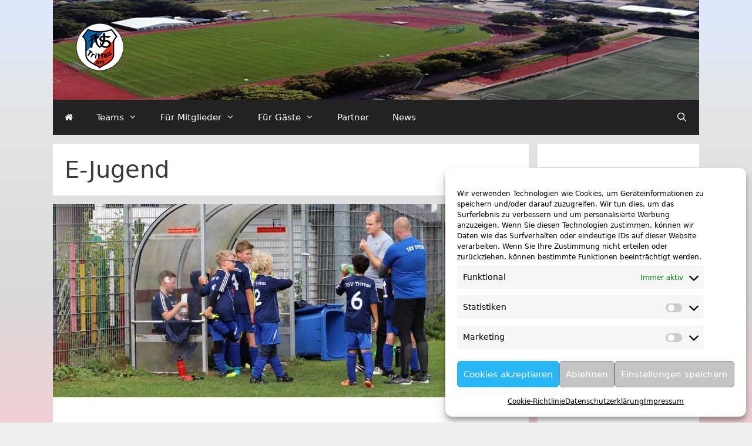

--- FILE ---
content_type: text/html; charset=UTF-8
request_url: https://www.tsvtrittau-fussball.de/category/mannschaften/jugend/e-jugend/
body_size: 38400
content:
<!DOCTYPE html>
<html lang="de">
<head>
	<meta charset="UTF-8">
	<meta name='robots' content='index, follow, max-image-preview:large, max-snippet:-1, max-video-preview:-1' />
	<style>img:is([sizes="auto" i], [sizes^="auto," i]) { contain-intrinsic-size: 3000px 1500px }</style>
	<meta name="viewport" content="width=device-width, initial-scale=1">
	<!-- This site is optimized with the Yoast SEO plugin v26.6 - https://yoast.com/wordpress/plugins/seo/ -->
	<title>E-Jugend Archive - TSV Trittau Fußball</title>
	<link rel="canonical" href="https://www.tsvtrittau-fussball.de/category/mannschaften/jugend/e-jugend/" />
	<link rel="next" href="https://www.tsvtrittau-fussball.de/category/mannschaften/jugend/e-jugend/page/2/" />
	<meta property="og:locale" content="de_DE" />
	<meta property="og:type" content="article" />
	<meta property="og:title" content="E-Jugend Archive - TSV Trittau Fußball" />
	<meta property="og:url" content="https://www.tsvtrittau-fussball.de/category/mannschaften/jugend/e-jugend/" />
	<meta property="og:site_name" content="TSV Trittau Fußball" />
	<meta property="og:image" content="https://www.tsvtrittau-fussball.de/wp-content/uploads/2017/11/header-kunstrasen1.jpg" />
	<meta property="og:image:width" content="1900" />
	<meta property="og:image:height" content="600" />
	<meta property="og:image:type" content="image/jpeg" />
	<meta name="twitter:card" content="summary_large_image" />
	<meta name="twitter:site" content="@TSV_Trittau" />
	<script type="application/ld+json" class="yoast-schema-graph">{"@context":"https://schema.org","@graph":[{"@type":"CollectionPage","@id":"https://www.tsvtrittau-fussball.de/category/mannschaften/jugend/e-jugend/","url":"https://www.tsvtrittau-fussball.de/category/mannschaften/jugend/e-jugend/","name":"E-Jugend Archive - TSV Trittau Fußball","isPartOf":{"@id":"https://www.tsvtrittau-fussball.de/#website"},"primaryImageOfPage":{"@id":"https://www.tsvtrittau-fussball.de/category/mannschaften/jugend/e-jugend/#primaryimage"},"image":{"@id":"https://www.tsvtrittau-fussball.de/category/mannschaften/jugend/e-jugend/#primaryimage"},"thumbnailUrl":"https://www.tsvtrittau-fussball.de/wp-content/uploads/2022/09/e-jugend-derby-2022.jpg","breadcrumb":{"@id":"https://www.tsvtrittau-fussball.de/category/mannschaften/jugend/e-jugend/#breadcrumb"},"inLanguage":"de"},{"@type":"ImageObject","inLanguage":"de","@id":"https://www.tsvtrittau-fussball.de/category/mannschaften/jugend/e-jugend/#primaryimage","url":"https://www.tsvtrittau-fussball.de/wp-content/uploads/2022/09/e-jugend-derby-2022.jpg","contentUrl":"https://www.tsvtrittau-fussball.de/wp-content/uploads/2022/09/e-jugend-derby-2022.jpg","width":1200,"height":487},{"@type":"BreadcrumbList","@id":"https://www.tsvtrittau-fussball.de/category/mannschaften/jugend/e-jugend/#breadcrumb","itemListElement":[{"@type":"ListItem","position":1,"name":"Startseite","item":"https://www.tsvtrittau-fussball.de/"},{"@type":"ListItem","position":2,"name":"Mannschaften","item":"https://www.tsvtrittau-fussball.de/category/mannschaften/"},{"@type":"ListItem","position":3,"name":"Jugend","item":"https://www.tsvtrittau-fussball.de/category/mannschaften/jugend/"},{"@type":"ListItem","position":4,"name":"E-Jugend"}]},{"@type":"WebSite","@id":"https://www.tsvtrittau-fussball.de/#website","url":"https://www.tsvtrittau-fussball.de/","name":"TSV Trittau Fußball","description":"Homepage der Fußballsparte des TSV Trittau","publisher":{"@id":"https://www.tsvtrittau-fussball.de/#organization"},"potentialAction":[{"@type":"SearchAction","target":{"@type":"EntryPoint","urlTemplate":"https://www.tsvtrittau-fussball.de/?s={search_term_string}"},"query-input":{"@type":"PropertyValueSpecification","valueRequired":true,"valueName":"search_term_string"}}],"inLanguage":"de"},{"@type":"Organization","@id":"https://www.tsvtrittau-fussball.de/#organization","name":"TSV Trittau Fußballsparte","url":"https://www.tsvtrittau-fussball.de/","logo":{"@type":"ImageObject","inLanguage":"de","@id":"https://www.tsvtrittau-fussball.de/#/schema/logo/image/","url":"https://www.tsvtrittau-fussball.de/wp-content/uploads/2019/07/tsv-trittau-sghs-logo.png","contentUrl":"https://www.tsvtrittau-fussball.de/wp-content/uploads/2019/07/tsv-trittau-sghs-logo.png","width":160,"height":80,"caption":"TSV Trittau Fußballsparte"},"image":{"@id":"https://www.tsvtrittau-fussball.de/#/schema/logo/image/"},"sameAs":["https://www.facebook.com/TSV.Trittau/","https://x.com/TSV_Trittau","https://www.instagram.com/tsvtrittau/","https://www.youtube.com/channel/UCSYoLJcXCfafgaqDGLfW5QQ"]}]}</script>
	<!-- / Yoast SEO plugin. -->


<link rel='dns-prefetch' href='//www.tsvtrittau-fussball.de' />
<link rel='dns-prefetch' href='//cdn.jsdelivr.net' />
<link rel='dns-prefetch' href='//use.fontawesome.com' />
<link rel="alternate" type="application/rss+xml" title="TSV Trittau Fußball &raquo; Feed" href="https://www.tsvtrittau-fussball.de/feed/" />
<link rel="alternate" type="application/rss+xml" title="TSV Trittau Fußball &raquo; Kommentar-Feed" href="https://www.tsvtrittau-fussball.de/comments/feed/" />
<link rel="alternate" type="application/rss+xml" title="TSV Trittau Fußball &raquo; E-Jugend Kategorie-Feed" href="https://www.tsvtrittau-fussball.de/category/mannschaften/jugend/e-jugend/feed/" />
<script>
window._wpemojiSettings = {"baseUrl":"https:\/\/s.w.org\/images\/core\/emoji\/16.0.1\/72x72\/","ext":".png","svgUrl":"https:\/\/s.w.org\/images\/core\/emoji\/16.0.1\/svg\/","svgExt":".svg","source":{"concatemoji":"https:\/\/www.tsvtrittau-fussball.de\/wp-includes\/js\/wp-emoji-release.min.js?ver=6.8.3"}};
/*! This file is auto-generated */
!function(s,n){var o,i,e;function c(e){try{var t={supportTests:e,timestamp:(new Date).valueOf()};sessionStorage.setItem(o,JSON.stringify(t))}catch(e){}}function p(e,t,n){e.clearRect(0,0,e.canvas.width,e.canvas.height),e.fillText(t,0,0);var t=new Uint32Array(e.getImageData(0,0,e.canvas.width,e.canvas.height).data),a=(e.clearRect(0,0,e.canvas.width,e.canvas.height),e.fillText(n,0,0),new Uint32Array(e.getImageData(0,0,e.canvas.width,e.canvas.height).data));return t.every(function(e,t){return e===a[t]})}function u(e,t){e.clearRect(0,0,e.canvas.width,e.canvas.height),e.fillText(t,0,0);for(var n=e.getImageData(16,16,1,1),a=0;a<n.data.length;a++)if(0!==n.data[a])return!1;return!0}function f(e,t,n,a){switch(t){case"flag":return n(e,"\ud83c\udff3\ufe0f\u200d\u26a7\ufe0f","\ud83c\udff3\ufe0f\u200b\u26a7\ufe0f")?!1:!n(e,"\ud83c\udde8\ud83c\uddf6","\ud83c\udde8\u200b\ud83c\uddf6")&&!n(e,"\ud83c\udff4\udb40\udc67\udb40\udc62\udb40\udc65\udb40\udc6e\udb40\udc67\udb40\udc7f","\ud83c\udff4\u200b\udb40\udc67\u200b\udb40\udc62\u200b\udb40\udc65\u200b\udb40\udc6e\u200b\udb40\udc67\u200b\udb40\udc7f");case"emoji":return!a(e,"\ud83e\udedf")}return!1}function g(e,t,n,a){var r="undefined"!=typeof WorkerGlobalScope&&self instanceof WorkerGlobalScope?new OffscreenCanvas(300,150):s.createElement("canvas"),o=r.getContext("2d",{willReadFrequently:!0}),i=(o.textBaseline="top",o.font="600 32px Arial",{});return e.forEach(function(e){i[e]=t(o,e,n,a)}),i}function t(e){var t=s.createElement("script");t.src=e,t.defer=!0,s.head.appendChild(t)}"undefined"!=typeof Promise&&(o="wpEmojiSettingsSupports",i=["flag","emoji"],n.supports={everything:!0,everythingExceptFlag:!0},e=new Promise(function(e){s.addEventListener("DOMContentLoaded",e,{once:!0})}),new Promise(function(t){var n=function(){try{var e=JSON.parse(sessionStorage.getItem(o));if("object"==typeof e&&"number"==typeof e.timestamp&&(new Date).valueOf()<e.timestamp+604800&&"object"==typeof e.supportTests)return e.supportTests}catch(e){}return null}();if(!n){if("undefined"!=typeof Worker&&"undefined"!=typeof OffscreenCanvas&&"undefined"!=typeof URL&&URL.createObjectURL&&"undefined"!=typeof Blob)try{var e="postMessage("+g.toString()+"("+[JSON.stringify(i),f.toString(),p.toString(),u.toString()].join(",")+"));",a=new Blob([e],{type:"text/javascript"}),r=new Worker(URL.createObjectURL(a),{name:"wpTestEmojiSupports"});return void(r.onmessage=function(e){c(n=e.data),r.terminate(),t(n)})}catch(e){}c(n=g(i,f,p,u))}t(n)}).then(function(e){for(var t in e)n.supports[t]=e[t],n.supports.everything=n.supports.everything&&n.supports[t],"flag"!==t&&(n.supports.everythingExceptFlag=n.supports.everythingExceptFlag&&n.supports[t]);n.supports.everythingExceptFlag=n.supports.everythingExceptFlag&&!n.supports.flag,n.DOMReady=!1,n.readyCallback=function(){n.DOMReady=!0}}).then(function(){return e}).then(function(){var e;n.supports.everything||(n.readyCallback(),(e=n.source||{}).concatemoji?t(e.concatemoji):e.wpemoji&&e.twemoji&&(t(e.twemoji),t(e.wpemoji)))}))}((window,document),window._wpemojiSettings);
</script>
<link rel='stylesheet' id='sbi_styles-css' href='https://www.tsvtrittau-fussball.de/wp-content/plugins/instagram-feed/css/sbi-styles.min.css?ver=6.10.0' media='all' />
<style id='wp-emoji-styles-inline-css'>

	img.wp-smiley, img.emoji {
		display: inline !important;
		border: none !important;
		box-shadow: none !important;
		height: 1em !important;
		width: 1em !important;
		margin: 0 0.07em !important;
		vertical-align: -0.1em !important;
		background: none !important;
		padding: 0 !important;
	}
</style>
<link rel='stylesheet' id='wp-block-library-css' href='https://www.tsvtrittau-fussball.de/wp-includes/css/dist/block-library/style.min.css?ver=6.8.3' media='all' />
<style id='classic-theme-styles-inline-css'>
/*! This file is auto-generated */
.wp-block-button__link{color:#fff;background-color:#32373c;border-radius:9999px;box-shadow:none;text-decoration:none;padding:calc(.667em + 2px) calc(1.333em + 2px);font-size:1.125em}.wp-block-file__button{background:#32373c;color:#fff;text-decoration:none}
</style>
<style id='global-styles-inline-css'>
:root{--wp--preset--aspect-ratio--square: 1;--wp--preset--aspect-ratio--4-3: 4/3;--wp--preset--aspect-ratio--3-4: 3/4;--wp--preset--aspect-ratio--3-2: 3/2;--wp--preset--aspect-ratio--2-3: 2/3;--wp--preset--aspect-ratio--16-9: 16/9;--wp--preset--aspect-ratio--9-16: 9/16;--wp--preset--color--black: #000000;--wp--preset--color--cyan-bluish-gray: #abb8c3;--wp--preset--color--white: #ffffff;--wp--preset--color--pale-pink: #f78da7;--wp--preset--color--vivid-red: #cf2e2e;--wp--preset--color--luminous-vivid-orange: #ff6900;--wp--preset--color--luminous-vivid-amber: #fcb900;--wp--preset--color--light-green-cyan: #7bdcb5;--wp--preset--color--vivid-green-cyan: #00d084;--wp--preset--color--pale-cyan-blue: #8ed1fc;--wp--preset--color--vivid-cyan-blue: #0693e3;--wp--preset--color--vivid-purple: #9b51e0;--wp--preset--color--contrast: var(--contrast);--wp--preset--color--contrast-2: var(--contrast-2);--wp--preset--color--contrast-3: var(--contrast-3);--wp--preset--color--base: var(--base);--wp--preset--color--base-2: var(--base-2);--wp--preset--color--base-3: var(--base-3);--wp--preset--color--accent: var(--accent);--wp--preset--gradient--vivid-cyan-blue-to-vivid-purple: linear-gradient(135deg,rgba(6,147,227,1) 0%,rgb(155,81,224) 100%);--wp--preset--gradient--light-green-cyan-to-vivid-green-cyan: linear-gradient(135deg,rgb(122,220,180) 0%,rgb(0,208,130) 100%);--wp--preset--gradient--luminous-vivid-amber-to-luminous-vivid-orange: linear-gradient(135deg,rgba(252,185,0,1) 0%,rgba(255,105,0,1) 100%);--wp--preset--gradient--luminous-vivid-orange-to-vivid-red: linear-gradient(135deg,rgba(255,105,0,1) 0%,rgb(207,46,46) 100%);--wp--preset--gradient--very-light-gray-to-cyan-bluish-gray: linear-gradient(135deg,rgb(238,238,238) 0%,rgb(169,184,195) 100%);--wp--preset--gradient--cool-to-warm-spectrum: linear-gradient(135deg,rgb(74,234,220) 0%,rgb(151,120,209) 20%,rgb(207,42,186) 40%,rgb(238,44,130) 60%,rgb(251,105,98) 80%,rgb(254,248,76) 100%);--wp--preset--gradient--blush-light-purple: linear-gradient(135deg,rgb(255,206,236) 0%,rgb(152,150,240) 100%);--wp--preset--gradient--blush-bordeaux: linear-gradient(135deg,rgb(254,205,165) 0%,rgb(254,45,45) 50%,rgb(107,0,62) 100%);--wp--preset--gradient--luminous-dusk: linear-gradient(135deg,rgb(255,203,112) 0%,rgb(199,81,192) 50%,rgb(65,88,208) 100%);--wp--preset--gradient--pale-ocean: linear-gradient(135deg,rgb(255,245,203) 0%,rgb(182,227,212) 50%,rgb(51,167,181) 100%);--wp--preset--gradient--electric-grass: linear-gradient(135deg,rgb(202,248,128) 0%,rgb(113,206,126) 100%);--wp--preset--gradient--midnight: linear-gradient(135deg,rgb(2,3,129) 0%,rgb(40,116,252) 100%);--wp--preset--font-size--small: 13px;--wp--preset--font-size--medium: 20px;--wp--preset--font-size--large: 36px;--wp--preset--font-size--x-large: 42px;--wp--preset--spacing--20: 0.44rem;--wp--preset--spacing--30: 0.67rem;--wp--preset--spacing--40: 1rem;--wp--preset--spacing--50: 1.5rem;--wp--preset--spacing--60: 2.25rem;--wp--preset--spacing--70: 3.38rem;--wp--preset--spacing--80: 5.06rem;--wp--preset--shadow--natural: 6px 6px 9px rgba(0, 0, 0, 0.2);--wp--preset--shadow--deep: 12px 12px 50px rgba(0, 0, 0, 0.4);--wp--preset--shadow--sharp: 6px 6px 0px rgba(0, 0, 0, 0.2);--wp--preset--shadow--outlined: 6px 6px 0px -3px rgba(255, 255, 255, 1), 6px 6px rgba(0, 0, 0, 1);--wp--preset--shadow--crisp: 6px 6px 0px rgba(0, 0, 0, 1);}:where(.is-layout-flex){gap: 0.5em;}:where(.is-layout-grid){gap: 0.5em;}body .is-layout-flex{display: flex;}.is-layout-flex{flex-wrap: wrap;align-items: center;}.is-layout-flex > :is(*, div){margin: 0;}body .is-layout-grid{display: grid;}.is-layout-grid > :is(*, div){margin: 0;}:where(.wp-block-columns.is-layout-flex){gap: 2em;}:where(.wp-block-columns.is-layout-grid){gap: 2em;}:where(.wp-block-post-template.is-layout-flex){gap: 1.25em;}:where(.wp-block-post-template.is-layout-grid){gap: 1.25em;}.has-black-color{color: var(--wp--preset--color--black) !important;}.has-cyan-bluish-gray-color{color: var(--wp--preset--color--cyan-bluish-gray) !important;}.has-white-color{color: var(--wp--preset--color--white) !important;}.has-pale-pink-color{color: var(--wp--preset--color--pale-pink) !important;}.has-vivid-red-color{color: var(--wp--preset--color--vivid-red) !important;}.has-luminous-vivid-orange-color{color: var(--wp--preset--color--luminous-vivid-orange) !important;}.has-luminous-vivid-amber-color{color: var(--wp--preset--color--luminous-vivid-amber) !important;}.has-light-green-cyan-color{color: var(--wp--preset--color--light-green-cyan) !important;}.has-vivid-green-cyan-color{color: var(--wp--preset--color--vivid-green-cyan) !important;}.has-pale-cyan-blue-color{color: var(--wp--preset--color--pale-cyan-blue) !important;}.has-vivid-cyan-blue-color{color: var(--wp--preset--color--vivid-cyan-blue) !important;}.has-vivid-purple-color{color: var(--wp--preset--color--vivid-purple) !important;}.has-black-background-color{background-color: var(--wp--preset--color--black) !important;}.has-cyan-bluish-gray-background-color{background-color: var(--wp--preset--color--cyan-bluish-gray) !important;}.has-white-background-color{background-color: var(--wp--preset--color--white) !important;}.has-pale-pink-background-color{background-color: var(--wp--preset--color--pale-pink) !important;}.has-vivid-red-background-color{background-color: var(--wp--preset--color--vivid-red) !important;}.has-luminous-vivid-orange-background-color{background-color: var(--wp--preset--color--luminous-vivid-orange) !important;}.has-luminous-vivid-amber-background-color{background-color: var(--wp--preset--color--luminous-vivid-amber) !important;}.has-light-green-cyan-background-color{background-color: var(--wp--preset--color--light-green-cyan) !important;}.has-vivid-green-cyan-background-color{background-color: var(--wp--preset--color--vivid-green-cyan) !important;}.has-pale-cyan-blue-background-color{background-color: var(--wp--preset--color--pale-cyan-blue) !important;}.has-vivid-cyan-blue-background-color{background-color: var(--wp--preset--color--vivid-cyan-blue) !important;}.has-vivid-purple-background-color{background-color: var(--wp--preset--color--vivid-purple) !important;}.has-black-border-color{border-color: var(--wp--preset--color--black) !important;}.has-cyan-bluish-gray-border-color{border-color: var(--wp--preset--color--cyan-bluish-gray) !important;}.has-white-border-color{border-color: var(--wp--preset--color--white) !important;}.has-pale-pink-border-color{border-color: var(--wp--preset--color--pale-pink) !important;}.has-vivid-red-border-color{border-color: var(--wp--preset--color--vivid-red) !important;}.has-luminous-vivid-orange-border-color{border-color: var(--wp--preset--color--luminous-vivid-orange) !important;}.has-luminous-vivid-amber-border-color{border-color: var(--wp--preset--color--luminous-vivid-amber) !important;}.has-light-green-cyan-border-color{border-color: var(--wp--preset--color--light-green-cyan) !important;}.has-vivid-green-cyan-border-color{border-color: var(--wp--preset--color--vivid-green-cyan) !important;}.has-pale-cyan-blue-border-color{border-color: var(--wp--preset--color--pale-cyan-blue) !important;}.has-vivid-cyan-blue-border-color{border-color: var(--wp--preset--color--vivid-cyan-blue) !important;}.has-vivid-purple-border-color{border-color: var(--wp--preset--color--vivid-purple) !important;}.has-vivid-cyan-blue-to-vivid-purple-gradient-background{background: var(--wp--preset--gradient--vivid-cyan-blue-to-vivid-purple) !important;}.has-light-green-cyan-to-vivid-green-cyan-gradient-background{background: var(--wp--preset--gradient--light-green-cyan-to-vivid-green-cyan) !important;}.has-luminous-vivid-amber-to-luminous-vivid-orange-gradient-background{background: var(--wp--preset--gradient--luminous-vivid-amber-to-luminous-vivid-orange) !important;}.has-luminous-vivid-orange-to-vivid-red-gradient-background{background: var(--wp--preset--gradient--luminous-vivid-orange-to-vivid-red) !important;}.has-very-light-gray-to-cyan-bluish-gray-gradient-background{background: var(--wp--preset--gradient--very-light-gray-to-cyan-bluish-gray) !important;}.has-cool-to-warm-spectrum-gradient-background{background: var(--wp--preset--gradient--cool-to-warm-spectrum) !important;}.has-blush-light-purple-gradient-background{background: var(--wp--preset--gradient--blush-light-purple) !important;}.has-blush-bordeaux-gradient-background{background: var(--wp--preset--gradient--blush-bordeaux) !important;}.has-luminous-dusk-gradient-background{background: var(--wp--preset--gradient--luminous-dusk) !important;}.has-pale-ocean-gradient-background{background: var(--wp--preset--gradient--pale-ocean) !important;}.has-electric-grass-gradient-background{background: var(--wp--preset--gradient--electric-grass) !important;}.has-midnight-gradient-background{background: var(--wp--preset--gradient--midnight) !important;}.has-small-font-size{font-size: var(--wp--preset--font-size--small) !important;}.has-medium-font-size{font-size: var(--wp--preset--font-size--medium) !important;}.has-large-font-size{font-size: var(--wp--preset--font-size--large) !important;}.has-x-large-font-size{font-size: var(--wp--preset--font-size--x-large) !important;}
:where(.wp-block-post-template.is-layout-flex){gap: 1.25em;}:where(.wp-block-post-template.is-layout-grid){gap: 1.25em;}
:where(.wp-block-columns.is-layout-flex){gap: 2em;}:where(.wp-block-columns.is-layout-grid){gap: 2em;}
:root :where(.wp-block-pullquote){font-size: 1.5em;line-height: 1.6;}
</style>
<link rel='stylesheet' id='fg-style-css' href='https://www.tsvtrittau-fussball.de/wp-content/plugins/folder-gallery/css/style.css?ver=6.8.3' media='all' />
<style id='wpxpo-global-style-inline-css'>
:root { --preset-color1: #037fff --preset-color2: #026fe0 --preset-color3: #071323 --preset-color4: #132133 --preset-color5: #34495e --preset-color6: #787676 --preset-color7: #f0f2f3 --preset-color8: #f8f9fa --preset-color9: #ffffff }
</style>
<style id='ultp-preset-colors-style-inline-css'>
:root { --postx_preset_Base_1_color: #f4f4ff; --postx_preset_Base_2_color: #dddff8; --postx_preset_Base_3_color: #B4B4D6; --postx_preset_Primary_color: #3323f0; --postx_preset_Secondary_color: #4a5fff; --postx_preset_Tertiary_color: #FFFFFF; --postx_preset_Contrast_3_color: #545472; --postx_preset_Contrast_2_color: #262657; --postx_preset_Contrast_1_color: #10102e; --postx_preset_Over_Primary_color: #ffffff;  }
</style>
<style id='ultp-preset-gradient-style-inline-css'>
:root { --postx_preset_Primary_to_Secondary_to_Right_gradient: linear-gradient(90deg, var(--postx_preset_Primary_color) 0%, var(--postx_preset_Secondary_color) 100%); --postx_preset_Primary_to_Secondary_to_Bottom_gradient: linear-gradient(180deg, var(--postx_preset_Primary_color) 0%, var(--postx_preset_Secondary_color) 100%); --postx_preset_Secondary_to_Primary_to_Right_gradient: linear-gradient(90deg, var(--postx_preset_Secondary_color) 0%, var(--postx_preset_Primary_color) 100%); --postx_preset_Secondary_to_Primary_to_Bottom_gradient: linear-gradient(180deg, var(--postx_preset_Secondary_color) 0%, var(--postx_preset_Primary_color) 100%); --postx_preset_Cold_Evening_gradient: linear-gradient(0deg, rgb(12, 52, 131) 0%, rgb(162, 182, 223) 100%, rgb(107, 140, 206) 100%, rgb(162, 182, 223) 100%); --postx_preset_Purple_Division_gradient: linear-gradient(0deg, rgb(112, 40, 228) 0%, rgb(229, 178, 202) 100%); --postx_preset_Over_Sun_gradient: linear-gradient(60deg, rgb(171, 236, 214) 0%, rgb(251, 237, 150) 100%); --postx_preset_Morning_Salad_gradient: linear-gradient(-255deg, rgb(183, 248, 219) 0%, rgb(80, 167, 194) 100%); --postx_preset_Fabled_Sunset_gradient: linear-gradient(-270deg, rgb(35, 21, 87) 0%, rgb(68, 16, 122) 29%, rgb(255, 19, 97) 67%, rgb(255, 248, 0) 100%);  }
</style>
<style id='ultp-preset-typo-style-inline-css'>
@import url('https://fonts.googleapis.com/css?family=Roboto:100,100i,300,300i,400,400i,500,500i,700,700i,900,900i'); :root { --postx_preset_Heading_typo_font_family: Roboto; --postx_preset_Heading_typo_font_family_type: sans-serif; --postx_preset_Heading_typo_font_weight: 600; --postx_preset_Heading_typo_text_transform: capitalize; --postx_preset_Body_and_Others_typo_font_family: Roboto; --postx_preset_Body_and_Others_typo_font_family_type: sans-serif; --postx_preset_Body_and_Others_typo_font_weight: 400; --postx_preset_Body_and_Others_typo_text_transform: lowercase; --postx_preset_body_typo_font_size_lg: 16px; --postx_preset_paragraph_1_typo_font_size_lg: 12px; --postx_preset_paragraph_2_typo_font_size_lg: 12px; --postx_preset_paragraph_3_typo_font_size_lg: 12px; --postx_preset_heading_h1_typo_font_size_lg: 42px; --postx_preset_heading_h2_typo_font_size_lg: 36px; --postx_preset_heading_h3_typo_font_size_lg: 30px; --postx_preset_heading_h4_typo_font_size_lg: 24px; --postx_preset_heading_h5_typo_font_size_lg: 20px; --postx_preset_heading_h6_typo_font_size_lg: 16px; }
</style>
<link rel='stylesheet' id='cmplz-general-css' href='https://www.tsvtrittau-fussball.de/wp-content/plugins/complianz-gdpr/assets/css/cookieblocker.min.css?ver=1767089878' media='all' />
<link rel='stylesheet' id='generate-style-grid-css' href='https://www.tsvtrittau-fussball.de/wp-content/themes/generatepress/assets/css/unsemantic-grid.min.css?ver=3.6.1' media='all' />
<link rel='stylesheet' id='generate-style-css' href='https://www.tsvtrittau-fussball.de/wp-content/themes/generatepress/assets/css/style.min.css?ver=3.6.1' media='all' />
<style id='generate-style-inline-css'>
.page-header {margin-bottom: 15px;margin-left: 15px}.no-featured-image-padding .post-image {margin-left:-20px;margin-right:-20px;}.post-image-above-header .no-featured-image-padding .inside-article .post-image {margin-top:-20px;}@media (max-width:768px){.no-featured-image-padding .post-image {margin-left:-6px;margin-right:-6px;}.post-image-above-header .no-featured-image-padding .inside-article .post-image {margin-top:-6px;}}
.generate-columns {margin-bottom: 15px;padding-left: 15px;}.generate-columns-container {margin-left: -15px;}.page-header {margin-bottom: 15px;margin-left: 15px}.generate-columns-container > .paging-navigation {margin-left: 15px;}
body{background-color:#efefef;color:#3a3a3a;}a{color:#1e73be;}a:hover, a:focus, a:active{color:#000000;}body .grid-container{max-width:1100px;}.wp-block-group__inner-container{max-width:1100px;margin-left:auto;margin-right:auto;}.generate-back-to-top{font-size:20px;border-radius:3px;position:fixed;bottom:30px;right:30px;line-height:40px;width:40px;text-align:center;z-index:10;transition:opacity 300ms ease-in-out;opacity:0.1;transform:translateY(1000px);}.generate-back-to-top__show{opacity:1;transform:translateY(0);}.navigation-search{position:absolute;left:-99999px;pointer-events:none;visibility:hidden;z-index:20;width:100%;top:0;transition:opacity 100ms ease-in-out;opacity:0;}.navigation-search.nav-search-active{left:0;right:0;pointer-events:auto;visibility:visible;opacity:1;}.navigation-search input[type="search"]{outline:0;border:0;vertical-align:bottom;line-height:1;opacity:0.9;width:100%;z-index:20;border-radius:0;-webkit-appearance:none;height:60px;}.navigation-search input::-ms-clear{display:none;width:0;height:0;}.navigation-search input::-ms-reveal{display:none;width:0;height:0;}.navigation-search input::-webkit-search-decoration, .navigation-search input::-webkit-search-cancel-button, .navigation-search input::-webkit-search-results-button, .navigation-search input::-webkit-search-results-decoration{display:none;}.main-navigation li.search-item{z-index:21;}li.search-item.active{transition:opacity 100ms ease-in-out;}.nav-left-sidebar .main-navigation li.search-item.active,.nav-right-sidebar .main-navigation li.search-item.active{width:auto;display:inline-block;float:right;}.gen-sidebar-nav .navigation-search{top:auto;bottom:0;}:root{--contrast:#222222;--contrast-2:#575760;--contrast-3:#b2b2be;--base:#f0f0f0;--base-2:#f7f8f9;--base-3:#ffffff;--accent:#1e73be;}:root .has-contrast-color{color:var(--contrast);}:root .has-contrast-background-color{background-color:var(--contrast);}:root .has-contrast-2-color{color:var(--contrast-2);}:root .has-contrast-2-background-color{background-color:var(--contrast-2);}:root .has-contrast-3-color{color:var(--contrast-3);}:root .has-contrast-3-background-color{background-color:var(--contrast-3);}:root .has-base-color{color:var(--base);}:root .has-base-background-color{background-color:var(--base);}:root .has-base-2-color{color:var(--base-2);}:root .has-base-2-background-color{background-color:var(--base-2);}:root .has-base-3-color{color:var(--base-3);}:root .has-base-3-background-color{background-color:var(--base-3);}:root .has-accent-color{color:var(--accent);}:root .has-accent-background-color{background-color:var(--accent);}body, button, input, select, textarea{font-family:-apple-system, system-ui, BlinkMacSystemFont, "Segoe UI", Helvetica, Arial, sans-serif, "Apple Color Emoji", "Segoe UI Emoji", "Segoe UI Symbol";}body{line-height:1.5;}.entry-content > [class*="wp-block-"]:not(:last-child):not(.wp-block-heading){margin-bottom:1.5em;}.main-title{font-size:45px;}.main-navigation .main-nav ul ul li a{font-size:14px;}.sidebar .widget, .footer-widgets .widget{font-size:17px;}h1{font-weight:300;font-size:40px;}h2{font-weight:300;font-size:30px;}h3{font-size:20px;}h4{font-size:inherit;}h5{font-size:inherit;}@media (max-width:768px){.main-title{font-size:20px;}h1{font-size:30px;}h2{font-size:25px;}}.top-bar{background-color:#636363;color:#ffffff;}.top-bar a{color:#ffffff;}.top-bar a:hover{color:#303030;}.site-header{background-color:#ffffff;color:#3a3a3a;}.site-header a{color:#3a3a3a;}.main-title a,.main-title a:hover{color:#3a3a3a;}.site-description{color:#757575;}.main-navigation,.main-navigation ul ul{background-color:#222222;}.main-navigation .main-nav ul li a, .main-navigation .menu-toggle, .main-navigation .menu-bar-items{color:#ffffff;}.main-navigation .main-nav ul li:not([class*="current-menu-"]):hover > a, .main-navigation .main-nav ul li:not([class*="current-menu-"]):focus > a, .main-navigation .main-nav ul li.sfHover:not([class*="current-menu-"]) > a, .main-navigation .menu-bar-item:hover > a, .main-navigation .menu-bar-item.sfHover > a{color:#ffffff;background-color:#3f3f3f;}button.menu-toggle:hover,button.menu-toggle:focus,.main-navigation .mobile-bar-items a,.main-navigation .mobile-bar-items a:hover,.main-navigation .mobile-bar-items a:focus{color:#ffffff;}.main-navigation .main-nav ul li[class*="current-menu-"] > a{color:#ffffff;background-color:#3f3f3f;}.navigation-search input[type="search"],.navigation-search input[type="search"]:active, .navigation-search input[type="search"]:focus, .main-navigation .main-nav ul li.search-item.active > a, .main-navigation .menu-bar-items .search-item.active > a{color:#ffffff;background-color:#3f3f3f;}.main-navigation ul ul{background-color:#3f3f3f;}.main-navigation .main-nav ul ul li a{color:#ffffff;}.main-navigation .main-nav ul ul li:not([class*="current-menu-"]):hover > a,.main-navigation .main-nav ul ul li:not([class*="current-menu-"]):focus > a, .main-navigation .main-nav ul ul li.sfHover:not([class*="current-menu-"]) > a{color:#ffffff;background-color:#4f4f4f;}.main-navigation .main-nav ul ul li[class*="current-menu-"] > a{color:#ffffff;background-color:#4f4f4f;}.separate-containers .inside-article, .separate-containers .comments-area, .separate-containers .page-header, .one-container .container, .separate-containers .paging-navigation, .inside-page-header{background-color:#ffffff;}.entry-meta{color:#595959;}.entry-meta a{color:#595959;}.entry-meta a:hover{color:#1e73be;}.sidebar .widget{background-color:#ffffff;}.sidebar .widget .widget-title{color:#000000;}.footer-widgets{background-color:#ffffff;}.footer-widgets .widget-title{color:#000000;}.site-info{color:#ffffff;background-color:#222222;}.site-info a{color:#ffffff;}.site-info a:hover{color:#606060;}.footer-bar .widget_nav_menu .current-menu-item a{color:#606060;}input[type="text"],input[type="email"],input[type="url"],input[type="password"],input[type="search"],input[type="tel"],input[type="number"],textarea,select{color:#666666;background-color:#fafafa;border-color:#cccccc;}input[type="text"]:focus,input[type="email"]:focus,input[type="url"]:focus,input[type="password"]:focus,input[type="search"]:focus,input[type="tel"]:focus,input[type="number"]:focus,textarea:focus,select:focus{color:#666666;background-color:#ffffff;border-color:#bfbfbf;}button,html input[type="button"],input[type="reset"],input[type="submit"],a.button,a.wp-block-button__link:not(.has-background){color:#ffffff;background-color:#666666;}button:hover,html input[type="button"]:hover,input[type="reset"]:hover,input[type="submit"]:hover,a.button:hover,button:focus,html input[type="button"]:focus,input[type="reset"]:focus,input[type="submit"]:focus,a.button:focus,a.wp-block-button__link:not(.has-background):active,a.wp-block-button__link:not(.has-background):focus,a.wp-block-button__link:not(.has-background):hover{color:#ffffff;background-color:#3f3f3f;}a.generate-back-to-top{background-color:rgba( 0,0,0,0.4 );color:#ffffff;}a.generate-back-to-top:hover,a.generate-back-to-top:focus{background-color:rgba( 0,0,0,0.6 );color:#ffffff;}:root{--gp-search-modal-bg-color:var(--base-3);--gp-search-modal-text-color:var(--contrast);--gp-search-modal-overlay-bg-color:rgba(0,0,0,0.2);}@media (max-width: 768px){.main-navigation .menu-bar-item:hover > a, .main-navigation .menu-bar-item.sfHover > a{background:none;color:#ffffff;}}.inside-top-bar{padding:10px;}.inside-header{padding:40px 40px 50px 40px;}.separate-containers .inside-article, .separate-containers .comments-area, .separate-containers .page-header, .separate-containers .paging-navigation, .one-container .site-content, .inside-page-header{padding:20px;}.site-main .wp-block-group__inner-container{padding:20px;}.entry-content .alignwide, body:not(.no-sidebar) .entry-content .alignfull{margin-left:-20px;width:calc(100% + 40px);max-width:calc(100% + 40px);}.one-container.right-sidebar .site-main,.one-container.both-right .site-main{margin-right:20px;}.one-container.left-sidebar .site-main,.one-container.both-left .site-main{margin-left:20px;}.one-container.both-sidebars .site-main{margin:0px 20px 0px 20px;}.separate-containers .widget, .separate-containers .site-main > *, .separate-containers .page-header, .widget-area .main-navigation{margin-bottom:15px;}.separate-containers .site-main{margin:15px;}.both-right.separate-containers .inside-left-sidebar{margin-right:7px;}.both-right.separate-containers .inside-right-sidebar{margin-left:7px;}.both-left.separate-containers .inside-left-sidebar{margin-right:7px;}.both-left.separate-containers .inside-right-sidebar{margin-left:7px;}.separate-containers .page-header-image, .separate-containers .page-header-contained, .separate-containers .page-header-image-single, .separate-containers .page-header-content-single{margin-top:15px;}.separate-containers .inside-right-sidebar, .separate-containers .inside-left-sidebar{margin-top:15px;margin-bottom:15px;}.rtl .menu-item-has-children .dropdown-menu-toggle{padding-left:20px;}.rtl .main-navigation .main-nav ul li.menu-item-has-children > a{padding-right:20px;}.widget-area .widget{padding:20px;}.footer-widgets{padding:20px;}.site-info{padding:20px;}@media (max-width:768px){.separate-containers .inside-article, .separate-containers .comments-area, .separate-containers .page-header, .separate-containers .paging-navigation, .one-container .site-content, .inside-page-header{padding:6px;}.site-main .wp-block-group__inner-container{padding:6px;}.site-info{padding-right:10px;padding-left:10px;}.entry-content .alignwide, body:not(.no-sidebar) .entry-content .alignfull{margin-left:-6px;width:calc(100% + 12px);max-width:calc(100% + 12px);}}@media (max-width: 768px){.main-navigation .menu-toggle,.main-navigation .mobile-bar-items,.sidebar-nav-mobile:not(#sticky-placeholder){display:block;}.main-navigation ul,.gen-sidebar-nav{display:none;}[class*="nav-float-"] .site-header .inside-header > *{float:none;clear:both;}}
body{background-image:url('https://www.tsvtrittau-fussball.de/wp-content/uploads/2019/07/background-4.jpg');background-repeat:repeat-x;background-size:contain;background-attachment:fixed;}.site-header{background-image:url('https://www.tsvtrittau-fussball.de/wp-content/uploads/2020/05/tsv-trittau-fussball-header-juni-2020.jpg');background-repeat:no-repeat;}
.dynamic-author-image-rounded{border-radius:100%;}.dynamic-featured-image, .dynamic-author-image{vertical-align:middle;}.one-container.blog .dynamic-content-template:not(:last-child), .one-container.archive .dynamic-content-template:not(:last-child){padding-bottom:0px;}.dynamic-entry-excerpt > p:last-child{margin-bottom:0px;}
.main-navigation .main-nav ul li a,.menu-toggle,.main-navigation .mobile-bar-items a{transition: line-height 300ms ease}.main-navigation.toggled .main-nav > ul{background-color: #222222}
</style>
<link rel='stylesheet' id='generate-mobile-style-css' href='https://www.tsvtrittau-fussball.de/wp-content/themes/generatepress/assets/css/mobile.min.css?ver=3.6.1' media='all' />
<link rel='stylesheet' id='generate-font-icons-css' href='https://www.tsvtrittau-fussball.de/wp-content/themes/generatepress/assets/css/components/font-icons.min.css?ver=3.6.1' media='all' />
<link rel='stylesheet' id='bfa-font-awesome-css' href='https://use.fontawesome.com/releases/v5.15.4/css/all.css?ver=2.0.3' media='all' />
<link rel='stylesheet' id='bfa-font-awesome-v4-shim-css' href='https://use.fontawesome.com/releases/v5.15.4/css/v4-shims.css?ver=2.0.3' media='all' />
<style id='bfa-font-awesome-v4-shim-inline-css'>

			@font-face {
				font-family: 'FontAwesome';
				src: url('https://use.fontawesome.com/releases/v5.15.4/webfonts/fa-brands-400.eot'),
				url('https://use.fontawesome.com/releases/v5.15.4/webfonts/fa-brands-400.eot?#iefix') format('embedded-opentype'),
				url('https://use.fontawesome.com/releases/v5.15.4/webfonts/fa-brands-400.woff2') format('woff2'),
				url('https://use.fontawesome.com/releases/v5.15.4/webfonts/fa-brands-400.woff') format('woff'),
				url('https://use.fontawesome.com/releases/v5.15.4/webfonts/fa-brands-400.ttf') format('truetype'),
				url('https://use.fontawesome.com/releases/v5.15.4/webfonts/fa-brands-400.svg#fontawesome') format('svg');
			}

			@font-face {
				font-family: 'FontAwesome';
				src: url('https://use.fontawesome.com/releases/v5.15.4/webfonts/fa-solid-900.eot'),
				url('https://use.fontawesome.com/releases/v5.15.4/webfonts/fa-solid-900.eot?#iefix') format('embedded-opentype'),
				url('https://use.fontawesome.com/releases/v5.15.4/webfonts/fa-solid-900.woff2') format('woff2'),
				url('https://use.fontawesome.com/releases/v5.15.4/webfonts/fa-solid-900.woff') format('woff'),
				url('https://use.fontawesome.com/releases/v5.15.4/webfonts/fa-solid-900.ttf') format('truetype'),
				url('https://use.fontawesome.com/releases/v5.15.4/webfonts/fa-solid-900.svg#fontawesome') format('svg');
			}

			@font-face {
				font-family: 'FontAwesome';
				src: url('https://use.fontawesome.com/releases/v5.15.4/webfonts/fa-regular-400.eot'),
				url('https://use.fontawesome.com/releases/v5.15.4/webfonts/fa-regular-400.eot?#iefix') format('embedded-opentype'),
				url('https://use.fontawesome.com/releases/v5.15.4/webfonts/fa-regular-400.woff2') format('woff2'),
				url('https://use.fontawesome.com/releases/v5.15.4/webfonts/fa-regular-400.woff') format('woff'),
				url('https://use.fontawesome.com/releases/v5.15.4/webfonts/fa-regular-400.ttf') format('truetype'),
				url('https://use.fontawesome.com/releases/v5.15.4/webfonts/fa-regular-400.svg#fontawesome') format('svg');
				unicode-range: U+F004-F005,U+F007,U+F017,U+F022,U+F024,U+F02E,U+F03E,U+F044,U+F057-F059,U+F06E,U+F070,U+F075,U+F07B-F07C,U+F080,U+F086,U+F089,U+F094,U+F09D,U+F0A0,U+F0A4-F0A7,U+F0C5,U+F0C7-F0C8,U+F0E0,U+F0EB,U+F0F3,U+F0F8,U+F0FE,U+F111,U+F118-F11A,U+F11C,U+F133,U+F144,U+F146,U+F14A,U+F14D-F14E,U+F150-F152,U+F15B-F15C,U+F164-F165,U+F185-F186,U+F191-F192,U+F1AD,U+F1C1-F1C9,U+F1CD,U+F1D8,U+F1E3,U+F1EA,U+F1F6,U+F1F9,U+F20A,U+F247-F249,U+F24D,U+F254-F25B,U+F25D,U+F267,U+F271-F274,U+F279,U+F28B,U+F28D,U+F2B5-F2B6,U+F2B9,U+F2BB,U+F2BD,U+F2C1-F2C2,U+F2D0,U+F2D2,U+F2DC,U+F2ED,U+F328,U+F358-F35B,U+F3A5,U+F3D1,U+F410,U+F4AD;
			}
		
</style>
<style id='generateblocks-inline-css'>
h2.gb-headline-7648b34e{font-size:17px;}h2.gb-headline-445b069e{font-size:20px;font-weight:bold;}.gb-container-a859a4b1 > .gb-inside-container{max-width:1100px;margin-left:auto;margin-right:auto;}.gb-grid-wrapper > .gb-grid-column-a859a4b1 > .gb-container{display:flex;flex-direction:column;height:100%;}.gb-container-64a56b61 > .gb-inside-container{max-width:1100px;margin-left:auto;margin-right:auto;}.gb-grid-wrapper > .gb-grid-column-64a56b61 > .gb-container{display:flex;flex-direction:column;height:100%;}.gb-container-f4339cf0 > .gb-inside-container{max-width:1100px;margin-left:auto;margin-right:auto;}.gb-grid-wrapper > .gb-grid-column-f4339cf0 > .gb-container{display:flex;flex-direction:column;height:100%;}:root{--gb-container-width:1100px;}.gb-container .wp-block-image img{vertical-align:middle;}.gb-grid-wrapper .wp-block-image{margin-bottom:0;}.gb-highlight{background:none;}.gb-shape{line-height:0;}
</style>
<link rel='stylesheet' id='generate-blog-css' href='https://www.tsvtrittau-fussball.de/wp-content/plugins/gp-premium/blog/functions/css/style.min.css?ver=2.5.5' media='all' />
<link rel='stylesheet' id='generate-sticky-css' href='https://www.tsvtrittau-fussball.de/wp-content/plugins/gp-premium/menu-plus/functions/css/sticky.min.css?ver=2.5.5' media='all' />
<link rel='stylesheet' id='generate-navigation-branding-css' href='https://www.tsvtrittau-fussball.de/wp-content/plugins/gp-premium/menu-plus/functions/css/navigation-branding.min.css?ver=2.5.5' media='all' />
<style id='generate-navigation-branding-inline-css'>
@media (max-width: 768px){.site-header, #site-navigation, #sticky-navigation{display:none !important;opacity:0.0;}#mobile-header{display:block !important;width:100% !important;}#mobile-header .main-nav > ul{display:none;}#mobile-header.toggled .main-nav > ul, #mobile-header .menu-toggle, #mobile-header .mobile-bar-items{display:block;}#mobile-header .main-nav{-ms-flex:0 0 100%;flex:0 0 100%;-webkit-box-ordinal-group:5;-ms-flex-order:4;order:4;}}.navigation-branding .main-title{font-size:25px;font-weight:bold;}.main-navigation .sticky-navigation-logo, .main-navigation.navigation-stick .site-logo:not(.mobile-header-logo){display:none;}.main-navigation.navigation-stick .sticky-navigation-logo{display:block;}.navigation-branding img, .site-logo.mobile-header-logo img{height:60px;width:auto;}.navigation-branding .main-title{line-height:60px;}@media (max-width: 1110px){#site-navigation .navigation-branding, #sticky-navigation .navigation-branding{margin-left:10px;}}@media (max-width: 768px){.main-navigation:not(.slideout-navigation) .main-nav{-ms-flex:0 0 100%;flex:0 0 100%;}.main-navigation:not(.slideout-navigation) .inside-navigation{-ms-flex-wrap:wrap;flex-wrap:wrap;display:-webkit-box;display:-ms-flexbox;display:flex;}.nav-aligned-center .navigation-branding, .nav-aligned-left .navigation-branding{margin-right:auto;}.nav-aligned-center  .main-navigation.has-branding:not(.slideout-navigation) .inside-navigation .main-nav,.nav-aligned-center  .main-navigation.has-sticky-branding.navigation-stick .inside-navigation .main-nav,.nav-aligned-left  .main-navigation.has-branding:not(.slideout-navigation) .inside-navigation .main-nav,.nav-aligned-left  .main-navigation.has-sticky-branding.navigation-stick .inside-navigation .main-nav{margin-right:0px;}}
</style>
<script src="https://www.tsvtrittau-fussball.de/wp-includes/js/jquery/jquery.min.js?ver=3.7.1" id="jquery-core-js"></script>
<script src="https://www.tsvtrittau-fussball.de/wp-includes/js/jquery/jquery-migrate.min.js?ver=3.4.1" id="jquery-migrate-js"></script>
<link rel="https://api.w.org/" href="https://www.tsvtrittau-fussball.de/wp-json/" /><link rel="alternate" title="JSON" type="application/json" href="https://www.tsvtrittau-fussball.de/wp-json/wp/v2/categories/34" /><link rel="EditURI" type="application/rsd+xml" title="RSD" href="https://www.tsvtrittau-fussball.de/xmlrpc.php?rsd" />
<meta name="generator" content="WordPress 6.8.3" />
<script type="text/javascript"
		src="https://www.fussball.de/static/layout/fbde2/egm//js/widget2.js">
	</script>
<meta name="google-site-verification" content="ePG4jQh_CNnnnZB6x1VxFyl41aIT-F04kIglVNOustY" />
<script data-ad-client="ca-pub-4372448491549002" async src="https://pagead2.googlesyndication.com/pagead/js/adsbygoogle.js"></script>
<link rel="apple-touch-icon" sizes="180x180" href="/apple-touch-icon.png">
<link rel="icon" type="image/png" sizes="32x32" href="/favicon-32x32.png">
<link rel="icon" type="image/png" sizes="16x16" href="/favicon-16x16.png">
<link rel="manifest" href="/manifest.json">
<link rel="mask-icon" href="/safari-pinned-tab.svg" color="#5bbad5">
<meta name="theme-color" content="#ffffff">			<style>.cmplz-hidden {
					display: none !important;
				}</style><style>.recentcomments a{display:inline !important;padding:0 !important;margin:0 !important;}</style><link rel="icon" href="https://www.tsvtrittau-fussball.de/wp-content/uploads/2017/10/tsvtrittau-fussball-logo-64.gif" sizes="32x32" />
<link rel="icon" href="https://www.tsvtrittau-fussball.de/wp-content/uploads/2017/10/tsvtrittau-fussball-logo-64.gif" sizes="192x192" />
<link rel="apple-touch-icon" href="https://www.tsvtrittau-fussball.de/wp-content/uploads/2017/10/tsvtrittau-fussball-logo-64.gif" />
<meta name="msapplication-TileImage" content="https://www.tsvtrittau-fussball.de/wp-content/uploads/2017/10/tsvtrittau-fussball-logo-64.gif" />
		<style id="wp-custom-css">
			.responsiveCal {
 
position: relative; padding-bottom: 75%; height: 0; overflow: hidden;
 
}
 
.responsiveCal iframe {
 
position: absolute; top:0; left: 0; width: 100%; height: 100%;
 
}

.image-border {border: 1pt solid black;
border-radius: 4px;
box-shadow: 2px 2px 10px grey;
margin: 16px 10px}

.page-links a {
    display: inline-block;
    border: 2px solid #aaa;
    padding: 2px 4px;
    line-height: 1;
    margin-right: 4px;
}

.page-links a:hover {
    background:#222;
    color: #FFF;
    border-color: #222;
}

.dropdown-click .main-navigation ul ul li.sfHover > ul.toggled-on {
    left: 100%;
    position: absolute;
    top: 0;
    background-color: #3f3f3f; /* Change to your sub-menu background color */
}

.dropdown-click ul ul .menu-item-has-children>a .dropdown-menu-toggle:before {
    content: "\f105" !important;
}		</style>
		</head>

<body data-cmplz=1 class="archive category category-e-jugend category-34 wp-custom-logo wp-embed-responsive wp-theme-generatepress post-image-above-header post-image-aligned-center masonry-enabled generate-columns-activated sticky-menu-no-transition sticky-enabled both-sticky-menu mobile-header mobile-header-logo mobile-header-sticky postx-page right-sidebar nav-below-header separate-containers contained-header active-footer-widgets-3 nav-search-enabled nav-aligned-left header-aligned-left dropdown-hover" itemtype="https://schema.org/Blog" itemscope>
	<a class="screen-reader-text skip-link" href="#content" title="Zum Inhalt springen">Zum Inhalt springen</a>		<header class="site-header grid-container grid-parent" id="masthead" aria-label="Website"  itemtype="https://schema.org/WPHeader" itemscope>
			<div class="inside-header grid-container grid-parent">
				<div class="site-logo">
					<a href="https://www.tsvtrittau-fussball.de/" rel="home">
						<img  class="header-image is-logo-image" alt="TSV Trittau Fußball" src="https://www.tsvtrittau-fussball.de/wp-content/uploads/2022/06/tsv-logo-svenaldo-3.gif" srcset="https://www.tsvtrittau-fussball.de/wp-content/uploads/2022/06/tsv-logo-svenaldo-3.gif 1x, https://www.tsvtrittau-fussball.de/wp-content/uploads/2022/06/tsv-logo-svenaldo-3.gif 2x" width="80" height="80" />
					</a>
				</div>			</div>
		</header>
				<nav id="mobile-header" data-auto-hide-sticky itemtype="https://schema.org/SiteNavigationElement" itemscope class="main-navigation mobile-header-navigation has-branding has-sticky-branding">
			<div class="inside-navigation grid-container grid-parent">
				<form method="get" class="search-form navigation-search" action="https://www.tsvtrittau-fussball.de/">
					<input type="search" class="search-field" value="" name="s" title="Suche" />
				</form><div class="site-logo mobile-header-logo">
						<a href="https://www.tsvtrittau-fussball.de/" title="TSV Trittau Fußball" rel="home">
							<img src="https://www.tsvtrittau-fussball.de/wp-content/uploads/2022/06/tsv-logo-svenaldo-3.gif" alt="TSV Trittau Fußball" class="is-logo-image" width="80" height="80" />
						</a>
					</div>		<div class="mobile-bar-items">
						<span class="search-item">
				<a aria-label="Suchleiste öffnen" href="#">
									</a>
			</span>
		</div>
							<button class="menu-toggle" aria-controls="mobile-menu" aria-expanded="false">
						<span class="mobile-menu">Menü</span>					</button>
					<div id="mobile-menu" class="main-nav"><ul id="menu-hauptnavigation" class=" menu sf-menu"><li id="menu-item-1667" class="menu-item menu-item-type-custom menu-item-object-custom menu-item-1667"><a href="/"><i class="fa fa-home" aria-hidden="true"></i></a></li>
<li id="menu-item-27" class="menu-item menu-item-type-post_type menu-item-object-page menu-item-has-children menu-item-27"><a href="https://www.tsvtrittau-fussball.de/mannschaften/">Teams<span role="presentation" class="dropdown-menu-toggle"></span></a>
<ul class="sub-menu">
	<li id="menu-item-38" class="menu-item menu-item-type-post_type menu-item-object-page menu-item-has-children menu-item-38"><a href="https://www.tsvtrittau-fussball.de/mannschaften/herren/">Herren<span role="presentation" class="dropdown-menu-toggle"></span></a>
	<ul class="sub-menu">
		<li id="menu-item-47" class="menu-item menu-item-type-post_type menu-item-object-page menu-item-47"><a href="https://www.tsvtrittau-fussball.de/mannschaften/herren/1-herren/">1. Herren</a></li>
		<li id="menu-item-4027" class="menu-item menu-item-type-post_type menu-item-object-page menu-item-4027"><a href="https://www.tsvtrittau-fussball.de/mannschaften/herren/2-herren/">2. Herren</a></li>
		<li id="menu-item-9099" class="menu-item menu-item-type-post_type menu-item-object-page menu-item-9099"><a href="https://www.tsvtrittau-fussball.de/mannschaften/herren/3-herren/">3. Herren</a></li>
		<li id="menu-item-60" class="menu-item menu-item-type-post_type menu-item-object-page menu-item-60"><a href="https://www.tsvtrittau-fussball.de/mannschaften/herren/altsenioren-ue40/">Altsenioren (Ü40)</a></li>
		<li id="menu-item-13427" class="menu-item menu-item-type-custom menu-item-object-custom menu-item-13427"><a href="https://www.tsvtrittau-fussball.de/mannschaften/herren/altsenioren-ue50/">Altsenioren (Ü50)</a></li>
		<li id="menu-item-14780" class="menu-item menu-item-type-custom menu-item-object-custom menu-item-14780"><a href="https://www.tsvtrittau-fussball.de/2024/02/20/tsv-trittau-startet-mit-walking-football/">Walking Football</a></li>
		<li id="menu-item-11558" class="menu-item menu-item-type-custom menu-item-object-custom menu-item-11558"><a href="/trainer-betreuer-herren">Trainer &#038; Betreuer</a></li>
	</ul>
</li>
	<li id="menu-item-37" class="menu-item menu-item-type-post_type menu-item-object-page menu-item-37"><a href="https://www.tsvtrittau-fussball.de/mannschaften/jugend/">Jugend</a></li>
	<li id="menu-item-15090" class="menu-item menu-item-type-post_type menu-item-object-page menu-item-15090"><a href="https://www.tsvtrittau-fussball.de/mannschaften/frauen/">Frauen</a></li>
	<li id="menu-item-1607" class="menu-item menu-item-type-post_type menu-item-object-page menu-item-1607"><a href="https://www.tsvtrittau-fussball.de/mannschaften/damen-juniorinnen/">Juniorinnen</a></li>
	<li id="menu-item-79" class="menu-item menu-item-type-post_type menu-item-object-page menu-item-79"><a href="https://www.tsvtrittau-fussball.de/mannschaften/schiedsrichter/">Schiedsrichter</a></li>
	<li id="menu-item-10160" class="menu-item menu-item-type-post_type menu-item-object-page menu-item-10160"><a href="https://www.tsvtrittau-fussball.de/fuer-mitglieder/ansprechpartner/sponsorenbeauftragte/">Sponsorenbeauftragte</a></li>
</ul>
</li>
<li id="menu-item-1315" class="menu-item menu-item-type-post_type menu-item-object-page menu-item-has-children menu-item-1315"><a href="https://www.tsvtrittau-fussball.de/fuer-mitglieder/">Für Mitglieder<span role="presentation" class="dropdown-menu-toggle"></span></a>
<ul class="sub-menu">
	<li id="menu-item-1333" class="menu-item menu-item-type-post_type menu-item-object-page menu-item-1333"><a href="https://www.tsvtrittau-fussball.de/fuer-mitglieder/ansprechpartner/">Ansprechpartner</a></li>
	<li id="menu-item-1488" class="menu-item menu-item-type-post_type menu-item-object-page menu-item-1488"><a href="https://www.tsvtrittau-fussball.de/download/">Downloads</a></li>
	<li id="menu-item-2201" class="menu-item menu-item-type-post_type menu-item-object-page menu-item-2201"><a href="https://www.tsvtrittau-fussball.de/geschichte/">Geschichte</a></li>
</ul>
</li>
<li id="menu-item-1179" class="menu-item menu-item-type-post_type menu-item-object-page menu-item-has-children menu-item-1179"><a href="https://www.tsvtrittau-fussball.de/fuer-gaeste/">Für Gäste<span role="presentation" class="dropdown-menu-toggle"></span></a>
<ul class="sub-menu">
	<li id="menu-item-1181" class="menu-item menu-item-type-post_type menu-item-object-page menu-item-1181"><a href="https://www.tsvtrittau-fussball.de/anfahrt/">Anfahrt</a></li>
	<li id="menu-item-10917" class="menu-item menu-item-type-post_type menu-item-object-page menu-item-10917"><a href="https://www.tsvtrittau-fussball.de/foerderkreis/">Förderkreis TSV Trittau Fußball</a></li>
	<li id="menu-item-1178" class="menu-item menu-item-type-post_type menu-item-object-page menu-item-1178"><a href="https://www.tsvtrittau-fussball.de/sportanlage/">Sportanlage</a></li>
	<li id="menu-item-1180" class="menu-item menu-item-type-post_type menu-item-object-page menu-item-1180"><a href="https://www.tsvtrittau-fussball.de/sportlerheim/">Sportlerheim</a></li>
</ul>
</li>
<li id="menu-item-1353" class="menu-item menu-item-type-post_type menu-item-object-page menu-item-1353"><a href="https://www.tsvtrittau-fussball.de/partner/">Partner</a></li>
<li id="menu-item-1921" class="menu-item menu-item-type-post_type menu-item-object-page current_page_parent menu-item-1921"><a href="https://www.tsvtrittau-fussball.de/news/">News</a></li>
<li class="search-item menu-item-align-right"><a aria-label="Suchleiste öffnen" href="#"></a></li></ul></div>			</div><!-- .inside-navigation -->
		</nav><!-- #site-navigation -->
				<nav class="has-sticky-branding main-navigation grid-container grid-parent sub-menu-right" id="site-navigation" aria-label="Primär"  itemtype="https://schema.org/SiteNavigationElement" itemscope>
			<div class="inside-navigation grid-container grid-parent">
				<div class="navigation-branding"><div class="sticky-navigation-logo">
					<a href="https://www.tsvtrittau-fussball.de/" title="TSV Trittau Fußball" rel="home">
						<img src="https://www.tsvtrittau-fussball.de/wp-content/uploads/2017/10/tsvlogo-70px.gif" class="is-logo-image" alt="TSV Trittau Fußball" width="62" height="70" />
					</a>
				</div></div><form method="get" class="search-form navigation-search" action="https://www.tsvtrittau-fussball.de/">
					<input type="search" class="search-field" value="" name="s" title="Suche" />
				</form>		<div class="mobile-bar-items">
						<span class="search-item">
				<a aria-label="Suchleiste öffnen" href="#">
									</a>
			</span>
		</div>
						<button class="menu-toggle" aria-controls="primary-menu" aria-expanded="false">
					<span class="mobile-menu">Menü</span>				</button>
				<div id="primary-menu" class="main-nav"><ul id="menu-hauptnavigation-1" class=" menu sf-menu"><li class="menu-item menu-item-type-custom menu-item-object-custom menu-item-1667"><a href="/"><i class="fa fa-home" aria-hidden="true"></i></a></li>
<li class="menu-item menu-item-type-post_type menu-item-object-page menu-item-has-children menu-item-27"><a href="https://www.tsvtrittau-fussball.de/mannschaften/">Teams<span role="presentation" class="dropdown-menu-toggle"></span></a>
<ul class="sub-menu">
	<li class="menu-item menu-item-type-post_type menu-item-object-page menu-item-has-children menu-item-38"><a href="https://www.tsvtrittau-fussball.de/mannschaften/herren/">Herren<span role="presentation" class="dropdown-menu-toggle"></span></a>
	<ul class="sub-menu">
		<li class="menu-item menu-item-type-post_type menu-item-object-page menu-item-47"><a href="https://www.tsvtrittau-fussball.de/mannschaften/herren/1-herren/">1. Herren</a></li>
		<li class="menu-item menu-item-type-post_type menu-item-object-page menu-item-4027"><a href="https://www.tsvtrittau-fussball.de/mannschaften/herren/2-herren/">2. Herren</a></li>
		<li class="menu-item menu-item-type-post_type menu-item-object-page menu-item-9099"><a href="https://www.tsvtrittau-fussball.de/mannschaften/herren/3-herren/">3. Herren</a></li>
		<li class="menu-item menu-item-type-post_type menu-item-object-page menu-item-60"><a href="https://www.tsvtrittau-fussball.de/mannschaften/herren/altsenioren-ue40/">Altsenioren (Ü40)</a></li>
		<li class="menu-item menu-item-type-custom menu-item-object-custom menu-item-13427"><a href="https://www.tsvtrittau-fussball.de/mannschaften/herren/altsenioren-ue50/">Altsenioren (Ü50)</a></li>
		<li class="menu-item menu-item-type-custom menu-item-object-custom menu-item-14780"><a href="https://www.tsvtrittau-fussball.de/2024/02/20/tsv-trittau-startet-mit-walking-football/">Walking Football</a></li>
		<li class="menu-item menu-item-type-custom menu-item-object-custom menu-item-11558"><a href="/trainer-betreuer-herren">Trainer &#038; Betreuer</a></li>
	</ul>
</li>
	<li class="menu-item menu-item-type-post_type menu-item-object-page menu-item-37"><a href="https://www.tsvtrittau-fussball.de/mannschaften/jugend/">Jugend</a></li>
	<li class="menu-item menu-item-type-post_type menu-item-object-page menu-item-15090"><a href="https://www.tsvtrittau-fussball.de/mannschaften/frauen/">Frauen</a></li>
	<li class="menu-item menu-item-type-post_type menu-item-object-page menu-item-1607"><a href="https://www.tsvtrittau-fussball.de/mannschaften/damen-juniorinnen/">Juniorinnen</a></li>
	<li class="menu-item menu-item-type-post_type menu-item-object-page menu-item-79"><a href="https://www.tsvtrittau-fussball.de/mannschaften/schiedsrichter/">Schiedsrichter</a></li>
	<li class="menu-item menu-item-type-post_type menu-item-object-page menu-item-10160"><a href="https://www.tsvtrittau-fussball.de/fuer-mitglieder/ansprechpartner/sponsorenbeauftragte/">Sponsorenbeauftragte</a></li>
</ul>
</li>
<li class="menu-item menu-item-type-post_type menu-item-object-page menu-item-has-children menu-item-1315"><a href="https://www.tsvtrittau-fussball.de/fuer-mitglieder/">Für Mitglieder<span role="presentation" class="dropdown-menu-toggle"></span></a>
<ul class="sub-menu">
	<li class="menu-item menu-item-type-post_type menu-item-object-page menu-item-1333"><a href="https://www.tsvtrittau-fussball.de/fuer-mitglieder/ansprechpartner/">Ansprechpartner</a></li>
	<li class="menu-item menu-item-type-post_type menu-item-object-page menu-item-1488"><a href="https://www.tsvtrittau-fussball.de/download/">Downloads</a></li>
	<li class="menu-item menu-item-type-post_type menu-item-object-page menu-item-2201"><a href="https://www.tsvtrittau-fussball.de/geschichte/">Geschichte</a></li>
</ul>
</li>
<li class="menu-item menu-item-type-post_type menu-item-object-page menu-item-has-children menu-item-1179"><a href="https://www.tsvtrittau-fussball.de/fuer-gaeste/">Für Gäste<span role="presentation" class="dropdown-menu-toggle"></span></a>
<ul class="sub-menu">
	<li class="menu-item menu-item-type-post_type menu-item-object-page menu-item-1181"><a href="https://www.tsvtrittau-fussball.de/anfahrt/">Anfahrt</a></li>
	<li class="menu-item menu-item-type-post_type menu-item-object-page menu-item-10917"><a href="https://www.tsvtrittau-fussball.de/foerderkreis/">Förderkreis TSV Trittau Fußball</a></li>
	<li class="menu-item menu-item-type-post_type menu-item-object-page menu-item-1178"><a href="https://www.tsvtrittau-fussball.de/sportanlage/">Sportanlage</a></li>
	<li class="menu-item menu-item-type-post_type menu-item-object-page menu-item-1180"><a href="https://www.tsvtrittau-fussball.de/sportlerheim/">Sportlerheim</a></li>
</ul>
</li>
<li class="menu-item menu-item-type-post_type menu-item-object-page menu-item-1353"><a href="https://www.tsvtrittau-fussball.de/partner/">Partner</a></li>
<li class="menu-item menu-item-type-post_type menu-item-object-page current_page_parent menu-item-1921"><a href="https://www.tsvtrittau-fussball.de/news/">News</a></li>
<li class="search-item menu-item-align-right"><a aria-label="Suchleiste öffnen" href="#"></a></li></ul></div>			</div>
		</nav>
		
	<div class="site grid-container container hfeed grid-parent" id="page">
				<div class="site-content" id="content">
			
	<div class="content-area grid-parent mobile-grid-100 grid-75 tablet-grid-75" id="primary">
		<main class="site-main" id="main">
			<div class="generate-columns-container masonry-container are-images-unloaded"><div class="grid-sizer grid-50 tablet-grid-50 mobile-grid-100"></div>		<header class="page-header" aria-label="Seite">
			
			<h1 class="page-title">
				E-Jugend			</h1>

					</header>
		<article id="post-13950" class="post-13950 post type-post status-publish format-standard has-post-thumbnail hentry category-e-jugend category-jahrgang-2012 category-jahrgang-2013 category-startseite masonry-post generate-columns tablet-grid-50 mobile-grid-100 grid-parent grid-100 featured-column no-featured-image-padding" itemtype="https://schema.org/CreativeWork" itemscope>
	<div class="inside-article">
		<div class="post-image">
						
						<a href="https://www.tsvtrittau-fussball.de/2022/09/17/2-e-jugend-erobert-tabellenspitze/">
							<img width="1200" height="487" src="https://www.tsvtrittau-fussball.de/wp-content/uploads/2022/09/e-jugend-derby-2022.jpg" class="attachment-full size-full wp-post-image" alt="" itemprop="image" decoding="async" fetchpriority="high" srcset="https://www.tsvtrittau-fussball.de/wp-content/uploads/2022/09/e-jugend-derby-2022.jpg 1200w, https://www.tsvtrittau-fussball.de/wp-content/uploads/2022/09/e-jugend-derby-2022-300x122.jpg 300w, https://www.tsvtrittau-fussball.de/wp-content/uploads/2022/09/e-jugend-derby-2022-1024x416.jpg 1024w, https://www.tsvtrittau-fussball.de/wp-content/uploads/2022/09/e-jugend-derby-2022-768x312.jpg 768w" sizes="(max-width: 1200px) 100vw, 1200px" />
						</a>
					</div>			<header class="entry-header">
				<h2 class="entry-title" itemprop="headline"><a href="https://www.tsvtrittau-fussball.de/2022/09/17/2-e-jugend-erobert-tabellenspitze/" rel="bookmark">2. E-Jugend erobert Tabellenspitze</a></h2>		<div class="entry-meta">
			<span class="posted-on"><time class="entry-date published" datetime="2022-09-17T17:47:58+02:00" itemprop="datePublished">17. September 2022</time></span> 		</div>
					</header>
			
			<div class="entry-content" itemprop="text">
				
<p>Unsere 2. E-Jugend hat heute Morgen im Spiel gegen die SG Nordstormarn mit einem 6:2 Sieg die Tabellenspitze der Kreisklasse A (Qualirunde 6) erobert.</p>



<p>Stefan Grau war vor Ort und hat einige Szenen in Bildern festgehalten.</p>



<p class="read-more-container"><a title="2. E-Jugend erobert Tabellenspitze" class="read-more button" href="https://www.tsvtrittau-fussball.de/2022/09/17/2-e-jugend-erobert-tabellenspitze/#more-13950" aria-label="Mehr Informationen über 2. E-Jugend erobert Tabellenspitze">Weiterlesen &#8230;</a></p>			</div>

					<footer class="entry-meta" aria-label="Beitragsmeta">
			<span class="cat-links"><span class="screen-reader-text">Kategorien </span><a href="https://www.tsvtrittau-fussball.de/category/mannschaften/jugend/e-jugend/" rel="category tag">E-Jugend</a>, <a href="https://www.tsvtrittau-fussball.de/category/jahrgaenge/jahrgang-2012/" rel="category tag">Jahrgang 2012</a>, <a href="https://www.tsvtrittau-fussball.de/category/jahrgaenge/jahrgang-2013/" rel="category tag">Jahrgang 2013</a>, <a href="https://www.tsvtrittau-fussball.de/category/startseite/" rel="category tag">Startseite</a></span> 		</footer>
			</div>
</article>
<article id="post-13463" class="post-13463 post type-post status-publish format-standard has-post-thumbnail hentry category-e-jugend category-jahrgang-2012 category-startseite masonry-post generate-columns tablet-grid-50 mobile-grid-100 grid-parent grid-50 no-featured-image-padding" itemtype="https://schema.org/CreativeWork" itemscope>
	<div class="inside-article">
		<div class="post-image">
						
						<a href="https://www.tsvtrittau-fussball.de/2022/06/21/2-e-jugend-gewinnt-lindencup-2022/">
							<img width="1453" height="856" src="https://www.tsvtrittau-fussball.de/wp-content/uploads/2022/06/e2-juni-2022.jpg" class="attachment-full size-full wp-post-image" alt="" itemprop="image" decoding="async" srcset="https://www.tsvtrittau-fussball.de/wp-content/uploads/2022/06/e2-juni-2022.jpg 1453w, https://www.tsvtrittau-fussball.de/wp-content/uploads/2022/06/e2-juni-2022-300x177.jpg 300w, https://www.tsvtrittau-fussball.de/wp-content/uploads/2022/06/e2-juni-2022-1024x603.jpg 1024w, https://www.tsvtrittau-fussball.de/wp-content/uploads/2022/06/e2-juni-2022-768x452.jpg 768w" sizes="(max-width: 1453px) 100vw, 1453px" />
						</a>
					</div>			<header class="entry-header">
				<h2 class="entry-title" itemprop="headline"><a href="https://www.tsvtrittau-fussball.de/2022/06/21/2-e-jugend-gewinnt-lindencup-2022/" rel="bookmark">2. E-Jugend gewinnt Lindencup 2022</a></h2>		<div class="entry-meta">
			<span class="posted-on"><time class="entry-date published" datetime="2022-06-21T09:44:55+02:00" itemprop="datePublished">21. Juni 2022</time></span> 		</div>
					</header>
			
			<div class="entry-summary" itemprop="text">
				<p>Trotz knapp verpasster Meisterschaft und dem zweiten Platz beim Dento Cup in Hamburg-Altona war Aufgeben für die Kickers der E2-Jugend (Jahrgang 2012) keine Option. Die Köpfe ließen sie nicht hängen sondern begaben sich am Samstag den 18.06.2022 schon um 07:00Uhr morgens auf den Weg nach Bordesholm. Der Lindencup 2022 hatte gerufen. Mit dem Willen und &#8230; </p>
<p class="read-more-container"><a title="2. E-Jugend gewinnt Lindencup 2022" class="read-more button" href="https://www.tsvtrittau-fussball.de/2022/06/21/2-e-jugend-gewinnt-lindencup-2022/#more-13463" aria-label="Mehr Informationen über 2. E-Jugend gewinnt Lindencup 2022">Weiterlesen &#8230;</a></p>
			</div>

				<footer class="entry-meta" aria-label="Beitragsmeta">
			<span class="cat-links"><span class="screen-reader-text">Kategorien </span><a href="https://www.tsvtrittau-fussball.de/category/mannschaften/jugend/e-jugend/" rel="category tag">E-Jugend</a>, <a href="https://www.tsvtrittau-fussball.de/category/jahrgaenge/jahrgang-2012/" rel="category tag">Jahrgang 2012</a>, <a href="https://www.tsvtrittau-fussball.de/category/startseite/" rel="category tag">Startseite</a></span> 		</footer>
			</div>
</article>
<article id="post-13400" class="post-13400 post type-post status-publish format-standard has-post-thumbnail hentry category-e-jugend category-jahrgang-2013 category-startseite masonry-post generate-columns tablet-grid-50 mobile-grid-100 grid-parent grid-50 no-featured-image-padding" itemtype="https://schema.org/CreativeWork" itemscope>
	<div class="inside-article">
		<div class="post-image">
						
						<a href="https://www.tsvtrittau-fussball.de/2022/05/30/neues-von-der-4-e-jugend/">
							<img width="983" height="266" src="https://www.tsvtrittau-fussball.de/wp-content/uploads/2022/05/showdown-a-jugend.jpg" class="attachment-full size-full wp-post-image" alt="" itemprop="image" decoding="async" srcset="https://www.tsvtrittau-fussball.de/wp-content/uploads/2022/05/showdown-a-jugend.jpg 983w, https://www.tsvtrittau-fussball.de/wp-content/uploads/2022/05/showdown-a-jugend-300x81.jpg 300w, https://www.tsvtrittau-fussball.de/wp-content/uploads/2022/05/showdown-a-jugend-768x208.jpg 768w" sizes="(max-width: 983px) 100vw, 983px" />
						</a>
					</div>			<header class="entry-header">
				<h2 class="entry-title" itemprop="headline"><a href="https://www.tsvtrittau-fussball.de/2022/05/30/neues-von-der-4-e-jugend/" rel="bookmark">Neues von der 4. E-Jugend</a></h2>		<div class="entry-meta">
			<span class="posted-on"><time class="entry-date published" datetime="2022-05-30T12:21:50+02:00" itemprop="datePublished">30. Mai 2022</time></span> 		</div>
					</header>
			
			<div class="entry-content" itemprop="text">
				<p>Nach 9 von 10 Spielen stehen wir wider Erwarten auf dem zweiten Tabellenplatz der Kreisklasse C und schielen noch auf die Tabellenspitze.</p>
<p><a href="https://www.tsvtrittau-fussball.de/wp-content/uploads/2022/05/tabelle-e-jugend-2022.jpg"><img loading="lazy" decoding="async" class="aligncenter size-full wp-image-13401" src="https://www.tsvtrittau-fussball.de/wp-content/uploads/2022/05/tabelle-e-jugend-2022.jpg" alt="" width="1000" height="342" srcset="https://www.tsvtrittau-fussball.de/wp-content/uploads/2022/05/tabelle-e-jugend-2022.jpg 1000w, https://www.tsvtrittau-fussball.de/wp-content/uploads/2022/05/tabelle-e-jugend-2022-300x103.jpg 300w, https://www.tsvtrittau-fussball.de/wp-content/uploads/2022/05/tabelle-e-jugend-2022-768x263.jpg 768w" sizes="auto, (max-width: 1000px) 100vw, 1000px" /></a></p>
<p>Das ist mehr als bemerkenswert, da wir als <a href="https://www.tsvtrittau-fussball.de/category/jahrgaenge/jahrgang-2013/">Jahrgang 2013</a> bereits in der E-Jugend spielen. Die Gegner sind hier 1 bis 2 Jahre älter.</p>
<p class="read-more-container"><a title="Neues von der 4. E-Jugend" class="read-more button" href="https://www.tsvtrittau-fussball.de/2022/05/30/neues-von-der-4-e-jugend/#more-13400" aria-label="Mehr Informationen über Neues von der 4. E-Jugend">Weiterlesen &#8230;</a></p>
			</div>

					<footer class="entry-meta" aria-label="Beitragsmeta">
			<span class="cat-links"><span class="screen-reader-text">Kategorien </span><a href="https://www.tsvtrittau-fussball.de/category/mannschaften/jugend/e-jugend/" rel="category tag">E-Jugend</a>, <a href="https://www.tsvtrittau-fussball.de/category/jahrgaenge/jahrgang-2013/" rel="category tag">Jahrgang 2013</a>, <a href="https://www.tsvtrittau-fussball.de/category/startseite/" rel="category tag">Startseite</a></span> 		</footer>
			</div>
</article>
<article id="post-11791" class="post-11791 post type-post status-publish format-standard has-post-thumbnail hentry category-e-jugend category-jahrgang-2011 category-jahrgang-2012 category-startseite masonry-post generate-columns tablet-grid-50 mobile-grid-100 grid-parent grid-50 no-featured-image-padding" itemtype="https://schema.org/CreativeWork" itemscope>
	<div class="inside-article">
		<div class="post-image">
						
						<a href="https://www.tsvtrittau-fussball.de/2021/12/31/e2-jugend-bedankt-sich-fuer-trainingsanzuege/">
							<img width="1200" height="721" src="https://www.tsvtrittau-fussball.de/wp-content/uploads/2021/12/e-jugend-sponsor.jpg" class="attachment-full size-full wp-post-image" alt="" itemprop="image" decoding="async" loading="lazy" srcset="https://www.tsvtrittau-fussball.de/wp-content/uploads/2021/12/e-jugend-sponsor.jpg 1200w, https://www.tsvtrittau-fussball.de/wp-content/uploads/2021/12/e-jugend-sponsor-300x180.jpg 300w, https://www.tsvtrittau-fussball.de/wp-content/uploads/2021/12/e-jugend-sponsor-1024x615.jpg 1024w, https://www.tsvtrittau-fussball.de/wp-content/uploads/2021/12/e-jugend-sponsor-768x461.jpg 768w" sizes="auto, (max-width: 1200px) 100vw, 1200px" />
						</a>
					</div>			<header class="entry-header">
				<h2 class="entry-title" itemprop="headline"><a href="https://www.tsvtrittau-fussball.de/2021/12/31/e2-jugend-bedankt-sich-fuer-trainingsanzuege/" rel="bookmark">E2-Jugend bedankt sich für Trainingsanzüge</a></h2>		<div class="entry-meta">
			<span class="posted-on"><time class="entry-date published" datetime="2021-12-31T12:51:41+01:00" itemprop="datePublished">31. Dezember 2021</time></span> 		</div>
					</header>
			
			<div class="entry-content" itemprop="text">
				<p><strong>Unsere 2. E-Jugend bedankt sich bei der Swietelsky Faber GmbH für neue Trainingsanzüge</strong></p>
<p>Stellvertretend für die gesamte Mannschaft haben am 21.12.2021 acht Spieler der <a href="https://www.tsvtrittau-fussball.de/mannschaften/jugend/2-e-jugend/">E2-Jugend</a> einen neuen Satz Trainingsanzüge vom Sponsor der <a href="https://www.swietelsky-faber.de/de/unternehmen/standorte/hamburg.php" target="_blank" rel="noopener">Swietelsky Faber GmbH Niederlassung Seevetal-Hamburg</a> entgegengenommen.</p>
<p class="read-more-container"><a title="E2-Jugend bedankt sich für Trainingsanzüge" class="read-more button" href="https://www.tsvtrittau-fussball.de/2021/12/31/e2-jugend-bedankt-sich-fuer-trainingsanzuege/#more-11791" aria-label="Mehr Informationen über E2-Jugend bedankt sich für Trainingsanzüge">Weiterlesen &#8230;</a></p>
			</div>

					<footer class="entry-meta" aria-label="Beitragsmeta">
			<span class="cat-links"><span class="screen-reader-text">Kategorien </span><a href="https://www.tsvtrittau-fussball.de/category/mannschaften/jugend/e-jugend/" rel="category tag">E-Jugend</a>, <a href="https://www.tsvtrittau-fussball.de/category/jahrgaenge/jahrgang-2011/" rel="category tag">Jahrgang 2011</a>, <a href="https://www.tsvtrittau-fussball.de/category/jahrgaenge/jahrgang-2012/" rel="category tag">Jahrgang 2012</a>, <a href="https://www.tsvtrittau-fussball.de/category/startseite/" rel="category tag">Startseite</a></span> 		</footer>
			</div>
</article>
<article id="post-11632" class="post-11632 post type-post status-publish format-standard has-post-thumbnail hentry category-e-jugend category-f-jugend category-jahrgang-2013 category-startseite masonry-post generate-columns tablet-grid-50 mobile-grid-100 grid-parent grid-50 no-featured-image-padding" itemtype="https://schema.org/CreativeWork" itemscope>
	<div class="inside-article">
		<div class="post-image">
						
						<a href="https://www.tsvtrittau-fussball.de/2021/09/22/ehrung-1-f-jugend/">
							<img width="1200" height="593" src="https://www.tsvtrittau-fussball.de/wp-content/uploads/2021/09/ehrung-f1-e4.jpg" class="attachment-full size-full wp-post-image" alt="" itemprop="image" decoding="async" loading="lazy" srcset="https://www.tsvtrittau-fussball.de/wp-content/uploads/2021/09/ehrung-f1-e4.jpg 1200w, https://www.tsvtrittau-fussball.de/wp-content/uploads/2021/09/ehrung-f1-e4-300x148.jpg 300w, https://www.tsvtrittau-fussball.de/wp-content/uploads/2021/09/ehrung-f1-e4-1024x506.jpg 1024w, https://www.tsvtrittau-fussball.de/wp-content/uploads/2021/09/ehrung-f1-e4-768x380.jpg 768w" sizes="auto, (max-width: 1200px) 100vw, 1200px" />
						</a>
					</div>			<header class="entry-header">
				<h2 class="entry-title" itemprop="headline"><a href="https://www.tsvtrittau-fussball.de/2021/09/22/ehrung-1-f-jugend/" rel="bookmark">Ehrung 1. F-Jugend</a></h2>		<div class="entry-meta">
			<span class="posted-on"><time class="entry-date published" datetime="2021-09-22T09:52:57+02:00" itemprop="datePublished">22. September 2021</time></span> 		</div>
					</header>
			
			<div class="entry-content" itemprop="text">
				<p>Das Lokalderby TSV Trittau gegen FSG Südstorman vom letzten Sonntag wurde ganztägig dazu genutzt, den Kindern der ersten F-Jugend des TSV Trittau für Ihren Einsatz zu danken und den Kids einen schönen und aufregenden Tag zu bereiten.</p>
<p class="read-more-container"><a title="Ehrung 1. F-Jugend" class="read-more button" href="https://www.tsvtrittau-fussball.de/2021/09/22/ehrung-1-f-jugend/#more-11632" aria-label="Mehr Informationen über Ehrung 1. F-Jugend">Weiterlesen &#8230;</a></p>
			</div>

					<footer class="entry-meta" aria-label="Beitragsmeta">
			<span class="cat-links"><span class="screen-reader-text">Kategorien </span><a href="https://www.tsvtrittau-fussball.de/category/mannschaften/jugend/e-jugend/" rel="category tag">E-Jugend</a>, <a href="https://www.tsvtrittau-fussball.de/category/mannschaften/jugend/f-jugend/" rel="category tag">F-Jugend</a>, <a href="https://www.tsvtrittau-fussball.de/category/jahrgaenge/jahrgang-2013/" rel="category tag">Jahrgang 2013</a>, <a href="https://www.tsvtrittau-fussball.de/category/startseite/" rel="category tag">Startseite</a></span> 		</footer>
			</div>
</article>
<article id="post-11042" class="post-11042 post type-post status-publish format-standard has-post-thumbnail hentry category-d-jugend category-e-jugend category-f-jugend category-g-jugend category-jahrgang-2008 category-jahrgang-2009 category-jahrgang-2010 category-jahrgang-2011 category-jahrgang-2012 category-jahrgang-2013 category-jahrgang-2015 category-startseite category-veranstaltungen tag-rabauk tag-st-pauli masonry-post generate-columns tablet-grid-50 mobile-grid-100 grid-parent grid-50 no-featured-image-padding" itemtype="https://schema.org/CreativeWork" itemscope>
	<div class="inside-article">
		<div class="post-image">
						
						<a href="https://www.tsvtrittau-fussball.de/2021/03/17/fc-st-pauli-rabauken-fussballcamp-2021/">
							<img width="1600" height="1002" src="https://www.tsvtrittau-fussball.de/wp-content/uploads/2021/03/rabauken-camp-2021.jpg" class="attachment-full size-full wp-post-image" alt="" itemprop="image" decoding="async" loading="lazy" srcset="https://www.tsvtrittau-fussball.de/wp-content/uploads/2021/03/rabauken-camp-2021.jpg 1600w, https://www.tsvtrittau-fussball.de/wp-content/uploads/2021/03/rabauken-camp-2021-300x188.jpg 300w, https://www.tsvtrittau-fussball.de/wp-content/uploads/2021/03/rabauken-camp-2021-1024x641.jpg 1024w, https://www.tsvtrittau-fussball.de/wp-content/uploads/2021/03/rabauken-camp-2021-768x481.jpg 768w, https://www.tsvtrittau-fussball.de/wp-content/uploads/2021/03/rabauken-camp-2021-1536x962.jpg 1536w" sizes="auto, (max-width: 1600px) 100vw, 1600px" />
						</a>
					</div>			<header class="entry-header">
				<h2 class="entry-title" itemprop="headline"><a href="https://www.tsvtrittau-fussball.de/2021/03/17/fc-st-pauli-rabauken-fussballcamp-2021/" rel="bookmark">FC St. Pauli Rabauken Fußballcamp 2021</a></h2>		<div class="entry-meta">
			<span class="posted-on"><time class="entry-date published" datetime="2021-03-17T17:02:27+01:00" itemprop="datePublished">17. März 2021</time></span> 		</div>
					</header>
			
			<div class="entry-summary" itemprop="text">
				<p>Wie jedes Jahr, wird auch in diesem Jahr ein St. Pauli Fussballcamp in Trittau stattfinden. In 2021 ist das Camp vom 12. bis 16. Juli 2021 geplant. FC St. Pauli Fußballschule Anmeldung Die Anmeldung zum Feldspielercamp sind ab sofort über die Seite der Fußballschule des FC St. Pauli möglich. Zur Anmeldung: https://fussballschule.fcstpauli.com/de/portal/events/3023-tsv-trittau</p>
			</div>

				<footer class="entry-meta" aria-label="Beitragsmeta">
			<span class="cat-links"><span class="screen-reader-text">Kategorien </span><a href="https://www.tsvtrittau-fussball.de/category/mannschaften/jugend/d-jugend/" rel="category tag">D-Jugend</a>, <a href="https://www.tsvtrittau-fussball.de/category/mannschaften/jugend/e-jugend/" rel="category tag">E-Jugend</a>, <a href="https://www.tsvtrittau-fussball.de/category/mannschaften/jugend/f-jugend/" rel="category tag">F-Jugend</a>, <a href="https://www.tsvtrittau-fussball.de/category/mannschaften/jugend/g-jugend/" rel="category tag">G-Jugend</a>, <a href="https://www.tsvtrittau-fussball.de/category/jahrgaenge/jahrgang-2008/" rel="category tag">Jahrgang 2008</a>, <a href="https://www.tsvtrittau-fussball.de/category/jahrgaenge/jahrgang-2009/" rel="category tag">Jahrgang 2009</a>, <a href="https://www.tsvtrittau-fussball.de/category/jahrgaenge/jahrgang-2010/" rel="category tag">Jahrgang 2010</a>, <a href="https://www.tsvtrittau-fussball.de/category/jahrgaenge/jahrgang-2011/" rel="category tag">Jahrgang 2011</a>, <a href="https://www.tsvtrittau-fussball.de/category/jahrgaenge/jahrgang-2012/" rel="category tag">Jahrgang 2012</a>, <a href="https://www.tsvtrittau-fussball.de/category/jahrgaenge/jahrgang-2013/" rel="category tag">Jahrgang 2013</a>, <a href="https://www.tsvtrittau-fussball.de/category/jahrgaenge/jahrgang-2015/" rel="category tag">Jahrgang 2015</a>, <a href="https://www.tsvtrittau-fussball.de/category/startseite/" rel="category tag">Startseite</a>, <a href="https://www.tsvtrittau-fussball.de/category/veranstaltungen/" rel="category tag">Veranstaltungen</a></span> 		</footer>
			</div>
</article>
<article id="post-11028" class="post-11028 post type-post status-publish format-standard has-post-thumbnail hentry category-b-jugend category-c-jugend category-d-jugend category-e-jugend category-jugend category-startseite category-veranstaltungen masonry-post generate-columns tablet-grid-50 mobile-grid-100 grid-parent grid-50 no-featured-image-padding" itemtype="https://schema.org/CreativeWork" itemscope>
	<div class="inside-article">
		<div class="post-image">
						
						<a href="https://www.tsvtrittau-fussball.de/2021/03/11/t1tan-torwart-leistungscamp/">
							<img width="800" height="450" src="https://www.tsvtrittau-fussball.de/wp-content/uploads/2021/03/just-us-goalkeepers.jpg" class="attachment-full size-full wp-post-image" alt="" itemprop="image" decoding="async" loading="lazy" srcset="https://www.tsvtrittau-fussball.de/wp-content/uploads/2021/03/just-us-goalkeepers.jpg 800w, https://www.tsvtrittau-fussball.de/wp-content/uploads/2021/03/just-us-goalkeepers-300x169.jpg 300w, https://www.tsvtrittau-fussball.de/wp-content/uploads/2021/03/just-us-goalkeepers-768x432.jpg 768w" sizes="auto, (max-width: 800px) 100vw, 800px" />
						</a>
					</div>			<header class="entry-header">
				<h2 class="entry-title" itemprop="headline"><a href="https://www.tsvtrittau-fussball.de/2021/03/11/t1tan-torwart-leistungscamp/" rel="bookmark">T1tan Torwart Leistungscamp</a></h2>		<div class="entry-meta">
			<span class="posted-on"><time class="entry-date published" datetime="2021-03-11T11:54:57+01:00" itemprop="datePublished">11. März 2021</time></span> 		</div>
					</header>
			
			<div class="entry-summary" itemprop="text">
				<p>Hallo liebe Freunde des TSV Trittaus! Wir freuen uns, dieses Jahr die JUSTUSGOALKEEPERS Academy beim TSV Trittau zu Gast zu haben. Fabian Lucassen wird zusammen mit U14 Torwart Konstantin Kaiser und T1tan, so wie seinem Trainer Team ein Torwart-Leistungscamp vom 18-20.06.2021 bei uns auf der Anlage anbieten. Das Camp findet an drei Tagen statt. Freitag &#8230; </p>
<p class="read-more-container"><a title="T1tan Torwart Leistungscamp" class="read-more button" href="https://www.tsvtrittau-fussball.de/2021/03/11/t1tan-torwart-leistungscamp/#more-11028" aria-label="Mehr Informationen über T1tan Torwart Leistungscamp">Weiterlesen &#8230;</a></p>
			</div>

				<footer class="entry-meta" aria-label="Beitragsmeta">
			<span class="cat-links"><span class="screen-reader-text">Kategorien </span><a href="https://www.tsvtrittau-fussball.de/category/mannschaften/jugend/b-jugend/" rel="category tag">B-Jugend</a>, <a href="https://www.tsvtrittau-fussball.de/category/mannschaften/jugend/c-jugend/" rel="category tag">C-Jugend</a>, <a href="https://www.tsvtrittau-fussball.de/category/mannschaften/jugend/d-jugend/" rel="category tag">D-Jugend</a>, <a href="https://www.tsvtrittau-fussball.de/category/mannschaften/jugend/e-jugend/" rel="category tag">E-Jugend</a>, <a href="https://www.tsvtrittau-fussball.de/category/mannschaften/jugend/" rel="category tag">Jugend</a>, <a href="https://www.tsvtrittau-fussball.de/category/startseite/" rel="category tag">Startseite</a>, <a href="https://www.tsvtrittau-fussball.de/category/veranstaltungen/" rel="category tag">Veranstaltungen</a></span> 		</footer>
			</div>
</article>
<article id="post-10697" class="post-10697 post type-post status-publish format-standard has-post-thumbnail hentry category-c-jugend category-e-jugend category-f-jugend category-jahrgang-2006 category-jahrgang-2007 category-jahrgang-2010 category-jahrgang-2011 category-jahrgang-2012 category-news-vom-vorstand category-startseite masonry-post generate-columns tablet-grid-50 mobile-grid-100 grid-parent grid-50 no-featured-image-padding" itemtype="https://schema.org/CreativeWork" itemscope>
	<div class="inside-article">
		<div class="post-image">
						
						<a href="https://www.tsvtrittau-fussball.de/2020/08/03/unsere-neuen-trainer/">
							<img width="800" height="386" src="https://www.tsvtrittau-fussball.de/wp-content/uploads/2020/08/neue-trainer-2020-2021.jpg" class="attachment-full size-full wp-post-image" alt="" itemprop="image" decoding="async" loading="lazy" srcset="https://www.tsvtrittau-fussball.de/wp-content/uploads/2020/08/neue-trainer-2020-2021.jpg 800w, https://www.tsvtrittau-fussball.de/wp-content/uploads/2020/08/neue-trainer-2020-2021-300x145.jpg 300w, https://www.tsvtrittau-fussball.de/wp-content/uploads/2020/08/neue-trainer-2020-2021-768x371.jpg 768w" sizes="auto, (max-width: 800px) 100vw, 800px" />
						</a>
					</div>			<header class="entry-header">
				<h2 class="entry-title" itemprop="headline"><a href="https://www.tsvtrittau-fussball.de/2020/08/03/unsere-neuen-trainer/" rel="bookmark">Unsere neuen Trainer</a></h2>		<div class="entry-meta">
			<span class="posted-on"><time class="entry-date published" datetime="2020-08-03T16:23:53+02:00" itemprop="datePublished">3. August 2020</time></span> 		</div>
					</header>
			
			<div class="entry-summary" itemprop="text">
				<p>Alte Hasen und völlige Frischlinge! So sieht es in der neuen Saison auf den Trainerbänken unserer Jugendteams aus. Drei wichtige Baustellen konnten geschlossen werden. In der E-Jugend war es noch recht einfach, da sich hier mit Christian Dietrich, schnell eine interne Lösung gefunden hat, der das alte Trainerteam Calado/Müller schon ab und an unterstützt hat. &#8230; </p>
<p class="read-more-container"><a title="Unsere neuen Trainer" class="read-more button" href="https://www.tsvtrittau-fussball.de/2020/08/03/unsere-neuen-trainer/#more-10697" aria-label="Mehr Informationen über Unsere neuen Trainer">Weiterlesen &#8230;</a></p>
			</div>

				<footer class="entry-meta" aria-label="Beitragsmeta">
			<span class="cat-links"><span class="screen-reader-text">Kategorien </span><a href="https://www.tsvtrittau-fussball.de/category/mannschaften/jugend/c-jugend/" rel="category tag">C-Jugend</a>, <a href="https://www.tsvtrittau-fussball.de/category/mannschaften/jugend/e-jugend/" rel="category tag">E-Jugend</a>, <a href="https://www.tsvtrittau-fussball.de/category/mannschaften/jugend/f-jugend/" rel="category tag">F-Jugend</a>, <a href="https://www.tsvtrittau-fussball.de/category/jahrgaenge/jahrgang-2006/" rel="category tag">Jahrgang 2006</a>, <a href="https://www.tsvtrittau-fussball.de/category/jahrgaenge/jahrgang-2007/" rel="category tag">Jahrgang 2007</a>, <a href="https://www.tsvtrittau-fussball.de/category/jahrgaenge/jahrgang-2010/" rel="category tag">Jahrgang 2010</a>, <a href="https://www.tsvtrittau-fussball.de/category/jahrgaenge/jahrgang-2011/" rel="category tag">Jahrgang 2011</a>, <a href="https://www.tsvtrittau-fussball.de/category/jahrgaenge/jahrgang-2012/" rel="category tag">Jahrgang 2012</a>, <a href="https://www.tsvtrittau-fussball.de/category/news-vom-vorstand/" rel="category tag">News vom Vorstand</a>, <a href="https://www.tsvtrittau-fussball.de/category/startseite/" rel="category tag">Startseite</a></span> 		</footer>
			</div>
</article>
<article id="post-10633" class="post-10633 post type-post status-publish format-standard has-post-thumbnail hentry category-e-jugend category-f-jugend category-g-jugend category-jahrgang-2010 category-jahrgang-2011 category-jahrgang-2012 category-jahrgang-2013 category-startseite category-veranstaltungen tag-st-pauli masonry-post generate-columns tablet-grid-50 mobile-grid-100 grid-parent grid-50 no-featured-image-padding" itemtype="https://schema.org/CreativeWork" itemscope>
	<div class="inside-article">
		<div class="post-image">
						
						<a href="https://www.tsvtrittau-fussball.de/2020/06/07/st-pauli-rabaukencamp-2020/">
							<img width="800" height="386" src="https://www.tsvtrittau-fussball.de/wp-content/uploads/2020/06/rabaukencamp-2020.jpg" class="attachment-full size-full wp-post-image" alt="" itemprop="image" decoding="async" loading="lazy" srcset="https://www.tsvtrittau-fussball.de/wp-content/uploads/2020/06/rabaukencamp-2020.jpg 800w, https://www.tsvtrittau-fussball.de/wp-content/uploads/2020/06/rabaukencamp-2020-300x145.jpg 300w, https://www.tsvtrittau-fussball.de/wp-content/uploads/2020/06/rabaukencamp-2020-768x371.jpg 768w" sizes="auto, (max-width: 800px) 100vw, 800px" />
						</a>
					</div>			<header class="entry-header">
				<h2 class="entry-title" itemprop="headline"><a href="https://www.tsvtrittau-fussball.de/2020/06/07/st-pauli-rabaukencamp-2020/" rel="bookmark">St. Pauli Rabaukencamp 2020</a></h2>		<div class="entry-meta">
			<span class="posted-on"><time class="updated" datetime="2020-07-08T17:19:26+02:00" itemprop="dateModified">8. Juli 2020</time><time class="entry-date published" datetime="2020-06-07T20:50:28+02:00" itemprop="datePublished">7. Juni 2020</time></span> 		</div>
					</header>
			
			<div class="entry-content" itemprop="text">
				<p><div class="su-note"  style="border-color:#e1e1e1;border-radius:3px;-moz-border-radius:3px;-webkit-border-radius:3px;"><div class="su-note-inner su-u-clearfix su-u-trim" style="background-color:#fbfbfb;border-color:#ffffff;color:#333333;border-radius:3px;-moz-border-radius:3px;-webkit-border-radius:3px;"><strong>Das Camp wurde auf den Zingelmannplatz verlegt. Bitte beachtet das bei der Anreise.</strong></p>
<p><strong>Der Zingelmannplatz befindet sich gegenüber des famila-Marktes.</strong><img loading="lazy" decoding="async" class="alignnone size-large wp-image-1630" src="https://www.tsvtrittau-fussball.de/wp-content/uploads/2017/11/header-zingelmann1-1024x323.jpg" alt="" width="1024" height="323" srcset="https://www.tsvtrittau-fussball.de/wp-content/uploads/2017/11/header-zingelmann1-1024x323.jpg 1024w, https://www.tsvtrittau-fussball.de/wp-content/uploads/2017/11/header-zingelmann1-300x95.jpg 300w, https://www.tsvtrittau-fussball.de/wp-content/uploads/2017/11/header-zingelmann1-768x243.jpg 768w, https://www.tsvtrittau-fussball.de/wp-content/uploads/2017/11/header-zingelmann1.jpg 1900w" sizes="auto, (max-width: 1024px) 100vw, 1024px" /></div></div></p>
<p>Eine gute Nachricht für alle Fußballer zwischen 6 bis 13 Jahren.</p>
<p>Das alljährliche Rabaukencamp des FC St. Pauli wird auch im Jahr 2020 in Trittau stattfinden. Sofern sich von Seiten der Behörden nicht noch etwas ändert.</p>
<p>Der FC St. Pauli plant das <strong>Feldspielercamp vom 20. bis 24. Juli 2020 in Trittau</strong> durchzuführen. Selbstverständlich werden alle Auflagen bezüglich der bis dahin vielleicht noch geltenden Kontaktbeschränkungen eingehalten.</p>
<p>Die Trainingseinheiten finden täglich von 9:30 bis 16:00 Uhr auf dem Kunstrasen statt.</p>
<p class="read-more-container"><a title="St. Pauli Rabaukencamp 2020" class="read-more button" href="https://www.tsvtrittau-fussball.de/2020/06/07/st-pauli-rabaukencamp-2020/#more-10633" aria-label="Mehr Informationen über St. Pauli Rabaukencamp 2020">Weiterlesen &#8230;</a></p>
			</div>

					<footer class="entry-meta" aria-label="Beitragsmeta">
			<span class="cat-links"><span class="screen-reader-text">Kategorien </span><a href="https://www.tsvtrittau-fussball.de/category/mannschaften/jugend/e-jugend/" rel="category tag">E-Jugend</a>, <a href="https://www.tsvtrittau-fussball.de/category/mannschaften/jugend/f-jugend/" rel="category tag">F-Jugend</a>, <a href="https://www.tsvtrittau-fussball.de/category/mannschaften/jugend/g-jugend/" rel="category tag">G-Jugend</a>, <a href="https://www.tsvtrittau-fussball.de/category/jahrgaenge/jahrgang-2010/" rel="category tag">Jahrgang 2010</a>, <a href="https://www.tsvtrittau-fussball.de/category/jahrgaenge/jahrgang-2011/" rel="category tag">Jahrgang 2011</a>, <a href="https://www.tsvtrittau-fussball.de/category/jahrgaenge/jahrgang-2012/" rel="category tag">Jahrgang 2012</a>, <a href="https://www.tsvtrittau-fussball.de/category/jahrgaenge/jahrgang-2013/" rel="category tag">Jahrgang 2013</a>, <a href="https://www.tsvtrittau-fussball.de/category/startseite/" rel="category tag">Startseite</a>, <a href="https://www.tsvtrittau-fussball.de/category/veranstaltungen/" rel="category tag">Veranstaltungen</a></span> 		</footer>
			</div>
</article>
<article id="post-10357" class="post-10357 post type-post status-publish format-standard has-post-thumbnail hentry category-e-jugend category-jahrgang-2009 category-jahrgang-2010 masonry-post generate-columns tablet-grid-50 mobile-grid-100 grid-parent grid-50 no-featured-image-padding" itemtype="https://schema.org/CreativeWork" itemscope>
	<div class="inside-article">
		<div class="post-image">
						
						<a href="https://www.tsvtrittau-fussball.de/2020/03/08/e-jugend-verteidigt-tabellspitze/">
							<img width="1200" height="628" src="https://www.tsvtrittau-fussball.de/wp-content/uploads/2019/10/Mannschaft_E_Jugend_TSV_Trittau_2019.jpg" class="attachment-full size-full wp-post-image" alt="" itemprop="image" decoding="async" loading="lazy" srcset="https://www.tsvtrittau-fussball.de/wp-content/uploads/2019/10/Mannschaft_E_Jugend_TSV_Trittau_2019.jpg 1200w, https://www.tsvtrittau-fussball.de/wp-content/uploads/2019/10/Mannschaft_E_Jugend_TSV_Trittau_2019-300x157.jpg 300w, https://www.tsvtrittau-fussball.de/wp-content/uploads/2019/10/Mannschaft_E_Jugend_TSV_Trittau_2019-768x402.jpg 768w, https://www.tsvtrittau-fussball.de/wp-content/uploads/2019/10/Mannschaft_E_Jugend_TSV_Trittau_2019-1024x536.jpg 1024w" sizes="auto, (max-width: 1200px) 100vw, 1200px" />
						</a>
					</div>			<header class="entry-header">
				<h2 class="entry-title" itemprop="headline"><a href="https://www.tsvtrittau-fussball.de/2020/03/08/e-jugend-verteidigt-tabellspitze/" rel="bookmark">E-Jugend verteidigt Tabellspitze</a></h2>		<div class="entry-meta">
			<span class="posted-on"><time class="entry-date published" datetime="2020-03-08T14:22:18+01:00" itemprop="datePublished">8. März 2020</time></span> 		</div>
					</header>
			
			<div class="entry-summary" itemprop="text">
				<p>E-Jugend Kreisliga Trittau gewinnt schweres Auswärtsspiel in Eichede mit 4:2. Wie erwartet trafen wir heute auf eine gut eingestellte Mannschaft in Eichede. Nach sehr langer Pause spielten wir endlich wieder draußen. Die Platzverhältnisse auf Rasen sind zur Zeit nicht optimal. Da sind wir mit unserem Kunstrasenplatz echt verwöhnt. Eichede 2 ging in der ersten Halbzeit &#8230; </p>
<p class="read-more-container"><a title="E-Jugend verteidigt Tabellspitze" class="read-more button" href="https://www.tsvtrittau-fussball.de/2020/03/08/e-jugend-verteidigt-tabellspitze/#more-10357" aria-label="Mehr Informationen über E-Jugend verteidigt Tabellspitze">Weiterlesen &#8230;</a></p>
			</div>

				<footer class="entry-meta" aria-label="Beitragsmeta">
			<span class="cat-links"><span class="screen-reader-text">Kategorien </span><a href="https://www.tsvtrittau-fussball.de/category/mannschaften/jugend/e-jugend/" rel="category tag">E-Jugend</a>, <a href="https://www.tsvtrittau-fussball.de/category/jahrgaenge/jahrgang-2009/" rel="category tag">Jahrgang 2009</a>, <a href="https://www.tsvtrittau-fussball.de/category/jahrgaenge/jahrgang-2010/" rel="category tag">Jahrgang 2010</a></span> 		</footer>
			</div>
</article>
		<nav id="nav-below" class="paging-navigation" aria-label="Archivseite">
								<div class="nav-previous">
												<span class="prev" title="Vorheriger"><a href="https://www.tsvtrittau-fussball.de/category/mannschaften/jugend/e-jugend/page/2/" >Ältere Beiträge</a></span>
					</div>
					<div class="nav-links"><span aria-current="page" class="page-numbers current"><span class="screen-reader-text">Seite</span>1</span>
<a class="page-numbers" href="https://www.tsvtrittau-fussball.de/category/mannschaften/jugend/e-jugend/page/2/"><span class="screen-reader-text">Seite</span>2</a>
<span class="page-numbers dots">&hellip;</span>
<a class="page-numbers" href="https://www.tsvtrittau-fussball.de/category/mannschaften/jugend/e-jugend/page/6/"><span class="screen-reader-text">Seite</span>6</a>
<a class="next page-numbers" href="https://www.tsvtrittau-fussball.de/category/mannschaften/jugend/e-jugend/page/2/">Weiter <span aria-hidden="true">&rarr;</span></a></div>		</nav>
		</div><!-- .generate-columns-contaier -->		</main>
	</div>

	<div class="widget-area sidebar is-right-sidebar grid-25 tablet-grid-25 grid-parent" id="right-sidebar">
	<div class="inside-right-sidebar">
		<aside id="block-44" class="widget inner-padding widget_block">
<div class="wp-block-columns is-layout-flex wp-container-core-columns-is-layout-9d6595d7 wp-block-columns-is-layout-flex">
<div class="wp-block-column is-layout-flow wp-block-column-is-layout-flow" style="flex-basis:100%"></div>
</div>
</aside><aside id="block-33" class="widget inner-padding widget_block widget_media_image">
<figure class="wp-block-image size-large"><a href="https://www.tsvtrittau-fussball.de/foerderkreis/"><img loading="lazy" decoding="async" width="1024" height="1024" src="https://www.tsvtrittau-fussball.de/wp-content/uploads/2020/08/foerderkreis-1899-1024x1024.jpg" alt="" class="wp-image-10751" srcset="https://www.tsvtrittau-fussball.de/wp-content/uploads/2020/08/foerderkreis-1899-1024x1024.jpg 1024w, https://www.tsvtrittau-fussball.de/wp-content/uploads/2020/08/foerderkreis-1899-300x300.jpg 300w, https://www.tsvtrittau-fussball.de/wp-content/uploads/2020/08/foerderkreis-1899-150x150.jpg 150w, https://www.tsvtrittau-fussball.de/wp-content/uploads/2020/08/foerderkreis-1899-768x768.jpg 768w, https://www.tsvtrittau-fussball.de/wp-content/uploads/2020/08/foerderkreis-1899.jpg 1195w" sizes="auto, (max-width: 1024px) 100vw, 1024px" /></a></figure>
</aside><aside id="wdslider-2" class="widget inner-padding wdslider"><div class="widget-title">Sponsoren</div><style id="wd-slider-0">      .wds_slider_0 video::-webkit-media-controls-panel {
        display: none!important;
        -webkit-appearance: none;
      }
      .wds_slider_0 video::--webkit-media-controls-play-button {
        display: none!important;
        -webkit-appearance: none;
      }
      .wds_slider_0 video::-webkit-media-controls-start-playback-button {
        display: none!important;
        -webkit-appearance: none;
      }
      .wds_bigplay_0,
      .wds_slideshow_image_0,
      .wds_slideshow_video_0 {
        display: block;
      }
      .wds_bulframe_0 {
        display: none;
        background-image: url('');
        margin: 0px;
        position: absolute;
        z-index: 3;
        -webkit-transition: left 1s, right 1s;
        transition: left 1s, right 1s;
        width: 30%;
        height: 30%;
      }
      #wds_container1_0 #wds_container2_0 {
        margin: 0px ;
        text-align: center;
        visibility: hidden;
            }
      #wds_container1_0 #wds_container2_0 .wds_slideshow_image_wrap_0,
      #wds_container1_0 #wds_container2_0 .wds_slideshow_image_wrap_0 * {
        box-sizing: border-box;
        -moz-box-sizing: border-box;
        -webkit-box-sizing: border-box;
      }
      #wds_container1_0 #wds_container2_0 .wds_slideshow_image_wrap_0 {
        background-color: rgba(255, 255, 255, 0.00);
        border-width: 0px;
        border-style: none;
        border-color: #000000;
        border-radius: ;
        border-collapse: collapse;
        display: inline-block;
        position: relative;
        text-align: center;
        width: 100%;
              box-shadow: ;
        overflow: hidden;
        z-index: 0;
      }
	  
	  #wds_container1_0 #wds_container2_0 .wds_slideshow_image_0 {
        width: 100%;
		height: 100%;
        float: none !important;
        padding: 0 !important;
        margin: 0 !important;
        vertical-align: middle;
		}
	
      #wds_container1_0 #wds_container2_0 .wds_slideshow_image_0 video {
        padding: 0 !important;
        margin: 0 !important;
        vertical-align: middle;
        background-position: center center;
        background-repeat: no-repeat;
      }
		#wds_container1_0 #wds_container2_0 .wds_slideshow_image_container_0 {
        display: /*table*/block;
        position: absolute;
        text-align: center;
        vertical-align: middle;
                width: 100%;
        height: 100%;
      }
            @media only screen and (min-width: 0px) and (max-width: 320px) {
        .wds_bigplay_0,
        .wds_bigplay_layer {
          position: absolute;
          width: 20px;
          height: 20px;
          background-image: url('https://www.tsvtrittau-fussball.de/wp-content/plugins/slider-wd/images/button/button3/2/1.png');
          background-position: center center;
          background-repeat: no-repeat;
          background-size: cover;
          transition: background-image 0.2s ease-out;
          -ms-transition: background-image 0.2s ease-out;
          -moz-transition: background-image 0.2s ease-out;
          -webkit-transition: background-image 0.2s ease-out;
          top: 0;
          left: 0;
          right: 0;
          bottom: 0;
          margin: auto
        }
        .wds_bigplay_0:hover,
        .wds_bigplay_layer:hover {
          background: url('https://www.tsvtrittau-fussball.de/wp-content/plugins/slider-wd/images/button/button3/2/2.png') no-repeat;
          width: 20px;
          height: 20px;
          background-position: center center;
          background-repeat: no-repeat;
          background-size: cover;
        }
        #wds_container1_0 #wds_container2_0 .wds_slideshow_dots_thumbnails_0 {
          height: 16px;
          width: 208px;
        }
        #wds_container1_0 #wds_container2_0 .wds_slideshow_dots_0 {
          font-size: 12px;
          margin: 2px;
                  width: 12px;
          height: 12px;
                }
        #wds_container1_0 #wds_container2_0 .wds_pp_btn_cont {
          font-size: 20px;
          height: 20px;
          width: 20px;
        }
        #wds_container1_0 #wds_container2_0 .wds_left_btn_cont,
        #wds_container1_0 #wds_container2_0 .wds_right_btn_cont {
          height: 20px;
          font-size: 20px;
          width: 20px;
        }
      }
            @media only screen and (min-width: 321px) and (max-width: 480px) {
        .wds_bigplay_0,
        .wds_bigplay_layer {
          position: absolute;
          width: 30px;
          height: 30px;
          background-image: url('https://www.tsvtrittau-fussball.de/wp-content/plugins/slider-wd/images/button/button3/2/1.png');
          background-position: center center;
          background-repeat: no-repeat;
          background-size: cover;
          transition: background-image 0.2s ease-out;
          -ms-transition: background-image 0.2s ease-out;
          -moz-transition: background-image 0.2s ease-out;
          -webkit-transition: background-image 0.2s ease-out;
          top: 0;
          left: 0;
          right: 0;
          bottom: 0;
          margin: auto
        }
        .wds_bigplay_0:hover,
        .wds_bigplay_layer:hover {
          background: url('https://www.tsvtrittau-fussball.de/wp-content/plugins/slider-wd/images/button/button3/2/2.png') no-repeat;
          width: 30px;
          height: 30px;
          background-position: center center;
          background-repeat: no-repeat;
          background-size: cover;
        }
        #wds_container1_0 #wds_container2_0 .wds_slideshow_dots_thumbnails_0 {
          height: 22px;
          width: 286px;
        }
        #wds_container1_0 #wds_container2_0 .wds_slideshow_dots_0 {
          font-size: 18px;
          margin: 2px;
                  width: 18px;
          height: 18px;
                }
        #wds_container1_0 #wds_container2_0 .wds_pp_btn_cont {
          font-size: 30px;
          height: 30px;
          width: 30px;
        }
        #wds_container1_0 #wds_container2_0 .wds_left_btn_cont,
        #wds_container1_0 #wds_container2_0 .wds_right_btn_cont {
          height: 30px;
          font-size: 30px;
          width: 30px;
        }
      }
            @media only screen and (min-width: 481px) and (max-width: 640px) {
        .wds_bigplay_0,
        .wds_bigplay_layer {
          position: absolute;
          width: 40px;
          height: 40px;
          background-image: url('https://www.tsvtrittau-fussball.de/wp-content/plugins/slider-wd/images/button/button3/2/1.png');
          background-position: center center;
          background-repeat: no-repeat;
          background-size: cover;
          transition: background-image 0.2s ease-out;
          -ms-transition: background-image 0.2s ease-out;
          -moz-transition: background-image 0.2s ease-out;
          -webkit-transition: background-image 0.2s ease-out;
          top: 0;
          left: 0;
          right: 0;
          bottom: 0;
          margin: auto
        }
        .wds_bigplay_0:hover,
        .wds_bigplay_layer:hover {
          background: url('https://www.tsvtrittau-fussball.de/wp-content/plugins/slider-wd/images/button/button3/2/2.png') no-repeat;
          width: 40px;
          height: 40px;
          background-position: center center;
          background-repeat: no-repeat;
          background-size: cover;
        }
        #wds_container1_0 #wds_container2_0 .wds_slideshow_dots_thumbnails_0 {
          height: 26px;
          width: 338px;
        }
        #wds_container1_0 #wds_container2_0 .wds_slideshow_dots_0 {
          font-size: 20px;
          margin: 3px;
                  width: 20px;
          height: 20px;
                }
        #wds_container1_0 #wds_container2_0 .wds_pp_btn_cont {
          font-size: 40px;
          height: 40px;
          width: 40px;
        }
        #wds_container1_0 #wds_container2_0 .wds_left_btn_cont,
        #wds_container1_0 #wds_container2_0 .wds_right_btn_cont {
          height: 40px;
          font-size: 40px;
          width: 40px;
        }
      }
            @media only screen and (min-width: 641px) and (max-width: 768px) {
        .wds_bigplay_0,
        .wds_bigplay_layer {
          position: absolute;
          width: 40px;
          height: 40px;
          background-image: url('https://www.tsvtrittau-fussball.de/wp-content/plugins/slider-wd/images/button/button3/2/1.png');
          background-position: center center;
          background-repeat: no-repeat;
          background-size: cover;
          transition: background-image 0.2s ease-out;
          -ms-transition: background-image 0.2s ease-out;
          -moz-transition: background-image 0.2s ease-out;
          -webkit-transition: background-image 0.2s ease-out;
          top: 0;
          left: 0;
          right: 0;
          bottom: 0;
          margin: auto
        }
        .wds_bigplay_0:hover,
        .wds_bigplay_layer:hover {
          background: url('https://www.tsvtrittau-fussball.de/wp-content/plugins/slider-wd/images/button/button3/2/2.png') no-repeat;
          width: 40px;
          height: 40px;
          background-position: center center;
          background-repeat: no-repeat;
          background-size: cover;
        }
        #wds_container1_0 #wds_container2_0 .wds_slideshow_dots_thumbnails_0 {
          height: 26px;
          width: 338px;
        }
        #wds_container1_0 #wds_container2_0 .wds_slideshow_dots_0 {
          font-size: 20px;
          margin: 3px;
                  width: 20px;
          height: 20px;
                }
        #wds_container1_0 #wds_container2_0 .wds_pp_btn_cont {
          font-size: 40px;
          height: 40px;
          width: 40px;
        }
        #wds_container1_0 #wds_container2_0 .wds_left_btn_cont,
        #wds_container1_0 #wds_container2_0 .wds_right_btn_cont {
          height: 40px;
          font-size: 40px;
          width: 40px;
        }
      }
            @media only screen and (min-width: 769px) and (max-width: 800px) {
        .wds_bigplay_0,
        .wds_bigplay_layer {
          position: absolute;
          width: 40px;
          height: 40px;
          background-image: url('https://www.tsvtrittau-fussball.de/wp-content/plugins/slider-wd/images/button/button3/2/1.png');
          background-position: center center;
          background-repeat: no-repeat;
          background-size: cover;
          transition: background-image 0.2s ease-out;
          -ms-transition: background-image 0.2s ease-out;
          -moz-transition: background-image 0.2s ease-out;
          -webkit-transition: background-image 0.2s ease-out;
          top: 0;
          left: 0;
          right: 0;
          bottom: 0;
          margin: auto
        }
        .wds_bigplay_0:hover,
        .wds_bigplay_layer:hover {
          background: url('https://www.tsvtrittau-fussball.de/wp-content/plugins/slider-wd/images/button/button3/2/2.png') no-repeat;
          width: 40px;
          height: 40px;
          background-position: center center;
          background-repeat: no-repeat;
          background-size: cover;
        }
        #wds_container1_0 #wds_container2_0 .wds_slideshow_dots_thumbnails_0 {
          height: 26px;
          width: 338px;
        }
        #wds_container1_0 #wds_container2_0 .wds_slideshow_dots_0 {
          font-size: 20px;
          margin: 3px;
                  width: 20px;
          height: 20px;
                }
        #wds_container1_0 #wds_container2_0 .wds_pp_btn_cont {
          font-size: 40px;
          height: 40px;
          width: 40px;
        }
        #wds_container1_0 #wds_container2_0 .wds_left_btn_cont,
        #wds_container1_0 #wds_container2_0 .wds_right_btn_cont {
          height: 40px;
          font-size: 40px;
          width: 40px;
        }
      }
            @media only screen and (min-width: 801px) and (max-width: 1024px) {
        .wds_bigplay_0,
        .wds_bigplay_layer {
          position: absolute;
          width: 40px;
          height: 40px;
          background-image: url('https://www.tsvtrittau-fussball.de/wp-content/plugins/slider-wd/images/button/button3/2/1.png');
          background-position: center center;
          background-repeat: no-repeat;
          background-size: cover;
          transition: background-image 0.2s ease-out;
          -ms-transition: background-image 0.2s ease-out;
          -moz-transition: background-image 0.2s ease-out;
          -webkit-transition: background-image 0.2s ease-out;
          top: 0;
          left: 0;
          right: 0;
          bottom: 0;
          margin: auto
        }
        .wds_bigplay_0:hover,
        .wds_bigplay_layer:hover {
          background: url('https://www.tsvtrittau-fussball.de/wp-content/plugins/slider-wd/images/button/button3/2/2.png') no-repeat;
          width: 40px;
          height: 40px;
          background-position: center center;
          background-repeat: no-repeat;
          background-size: cover;
        }
        #wds_container1_0 #wds_container2_0 .wds_slideshow_dots_thumbnails_0 {
          height: 26px;
          width: 338px;
        }
        #wds_container1_0 #wds_container2_0 .wds_slideshow_dots_0 {
          font-size: 20px;
          margin: 3px;
                  width: 20px;
          height: 20px;
                }
        #wds_container1_0 #wds_container2_0 .wds_pp_btn_cont {
          font-size: 40px;
          height: 40px;
          width: 40px;
        }
        #wds_container1_0 #wds_container2_0 .wds_left_btn_cont,
        #wds_container1_0 #wds_container2_0 .wds_right_btn_cont {
          height: 40px;
          font-size: 40px;
          width: 40px;
        }
      }
            @media only screen and (min-width: 1025px) and (max-width: 1366px) {
        .wds_bigplay_0,
        .wds_bigplay_layer {
          position: absolute;
          width: 40px;
          height: 40px;
          background-image: url('https://www.tsvtrittau-fussball.de/wp-content/plugins/slider-wd/images/button/button3/2/1.png');
          background-position: center center;
          background-repeat: no-repeat;
          background-size: cover;
          transition: background-image 0.2s ease-out;
          -ms-transition: background-image 0.2s ease-out;
          -moz-transition: background-image 0.2s ease-out;
          -webkit-transition: background-image 0.2s ease-out;
          top: 0;
          left: 0;
          right: 0;
          bottom: 0;
          margin: auto
        }
        .wds_bigplay_0:hover,
        .wds_bigplay_layer:hover {
          background: url('https://www.tsvtrittau-fussball.de/wp-content/plugins/slider-wd/images/button/button3/2/2.png') no-repeat;
          width: 40px;
          height: 40px;
          background-position: center center;
          background-repeat: no-repeat;
          background-size: cover;
        }
        #wds_container1_0 #wds_container2_0 .wds_slideshow_dots_thumbnails_0 {
          height: 26px;
          width: 338px;
        }
        #wds_container1_0 #wds_container2_0 .wds_slideshow_dots_0 {
          font-size: 20px;
          margin: 3px;
                  width: 20px;
          height: 20px;
                }
        #wds_container1_0 #wds_container2_0 .wds_pp_btn_cont {
          font-size: 40px;
          height: 40px;
          width: 40px;
        }
        #wds_container1_0 #wds_container2_0 .wds_left_btn_cont,
        #wds_container1_0 #wds_container2_0 .wds_right_btn_cont {
          height: 40px;
          font-size: 40px;
          width: 40px;
        }
      }
            @media only screen and (min-width: 1367px) and (max-width: 1824px) {
        .wds_bigplay_0,
        .wds_bigplay_layer {
          position: absolute;
          width: 40px;
          height: 40px;
          background-image: url('https://www.tsvtrittau-fussball.de/wp-content/plugins/slider-wd/images/button/button3/2/1.png');
          background-position: center center;
          background-repeat: no-repeat;
          background-size: cover;
          transition: background-image 0.2s ease-out;
          -ms-transition: background-image 0.2s ease-out;
          -moz-transition: background-image 0.2s ease-out;
          -webkit-transition: background-image 0.2s ease-out;
          top: 0;
          left: 0;
          right: 0;
          bottom: 0;
          margin: auto
        }
        .wds_bigplay_0:hover,
        .wds_bigplay_layer:hover {
          background: url('https://www.tsvtrittau-fussball.de/wp-content/plugins/slider-wd/images/button/button3/2/2.png') no-repeat;
          width: 40px;
          height: 40px;
          background-position: center center;
          background-repeat: no-repeat;
          background-size: cover;
        }
        #wds_container1_0 #wds_container2_0 .wds_slideshow_dots_thumbnails_0 {
          height: 26px;
          width: 338px;
        }
        #wds_container1_0 #wds_container2_0 .wds_slideshow_dots_0 {
          font-size: 20px;
          margin: 3px;
                  width: 20px;
          height: 20px;
                }
        #wds_container1_0 #wds_container2_0 .wds_pp_btn_cont {
          font-size: 40px;
          height: 40px;
          width: 40px;
        }
        #wds_container1_0 #wds_container2_0 .wds_left_btn_cont,
        #wds_container1_0 #wds_container2_0 .wds_right_btn_cont {
          height: 40px;
          font-size: 40px;
          width: 40px;
        }
      }
            @media only screen and (min-width: 1825px) and (max-width: 3000px) {
        .wds_bigplay_0,
        .wds_bigplay_layer {
          position: absolute;
          width: 40px;
          height: 40px;
          background-image: url('https://www.tsvtrittau-fussball.de/wp-content/plugins/slider-wd/images/button/button3/2/1.png');
          background-position: center center;
          background-repeat: no-repeat;
          background-size: cover;
          transition: background-image 0.2s ease-out;
          -ms-transition: background-image 0.2s ease-out;
          -moz-transition: background-image 0.2s ease-out;
          -webkit-transition: background-image 0.2s ease-out;
          top: 0;
          left: 0;
          right: 0;
          bottom: 0;
          margin: auto
        }
        .wds_bigplay_0:hover,
        .wds_bigplay_layer:hover {
          background: url('https://www.tsvtrittau-fussball.de/wp-content/plugins/slider-wd/images/button/button3/2/2.png') no-repeat;
          width: 40px;
          height: 40px;
          background-position: center center;
          background-repeat: no-repeat;
          background-size: cover;
        }
        #wds_container1_0 #wds_container2_0 .wds_slideshow_dots_thumbnails_0 {
          height: 26px;
          width: 338px;
        }
        #wds_container1_0 #wds_container2_0 .wds_slideshow_dots_0 {
          font-size: 20px;
          margin: 3px;
                  width: 20px;
          height: 20px;
                }
        #wds_container1_0 #wds_container2_0 .wds_pp_btn_cont {
          font-size: 40px;
          height: 40px;
          width: 40px;
        }
        #wds_container1_0 #wds_container2_0 .wds_left_btn_cont,
        #wds_container1_0 #wds_container2_0 .wds_right_btn_cont {
          height: 40px;
          font-size: 40px;
          width: 40px;
        }
      }
            #wds_container1_0 #wds_container2_0 .wds_slideshow_video_0 {
        padding: 0 !important;
        margin: 0 !important;
        float: none !important;
        height: 100%;
        width: 100%;
        vertical-align: middle;
        display: inline-block;
      }
      #wds_container1_0 #wds_container2_0 #wds_slideshow_play_pause_0 {
        color: #000000;
        cursor: pointer;
        position: relative;
        z-index: 13;
        width: inherit;
        height: inherit;
        font-size: inherit;
      }
      #wds_container1_0 #wds_container2_0 #wds_slideshow_play_pause_0:hover {
        color: #000000;
        cursor: pointer;
      }
            #wds_container1_0 #wds_container2_0 .wds_left-ico_0,
      #wds_container1_0 #wds_container2_0 .wds_right-ico_0 {
        background-color: rgba(255, 255, 255, 0.00);
        border-radius: 20px;
        border: 0px none #FFFFFF;
        border-collapse: separate;
        color: #000000;
        left: 0;
        top: 0;
        -moz-box-sizing: content-box;
        box-sizing: content-box;
        cursor: pointer;
        line-height: 0;
        width: inherit;
        height: inherit;
        font-size: inherit;
        position: absolute;
      }
      #wds_container1_0 #wds_container2_0 .wds_left-ico_0 {
        left: -4000px;
      }
      #wds_container1_0 #wds_container2_0 .wds_right-ico_0 {
        left: 4000px;
      }
            #wds_container1_0 #wds_container2_0 #wds_slideshow_play_pause_0 {
        opacity: 0;
        filter: "Alpha(opacity=0)";
      }
      #wds_container1_0 #wds_container2_0 .wds_left-ico_0:hover,
      #wds_container1_0 #wds_container2_0 .wds_right-ico_0:hover {
        color: #000000;
        cursor: pointer;
      }

      /* Filmstrip*/
      #wds_container1_0 #wds_container2_0 .wds_slideshow_filmstrip_container_0 {
        background-color: #000000 !important;
        display: block;
        height: 0%;
        position: absolute;
        width: 100%;
        z-index: 10105;
      none: 0;
        overflow: hidden;
      }
      #wds_container1_0 #wds_container2_0 .wds_slideshow_filmstrip_0 {
        overflow: hidden;
                position: absolute;
        height: 100%;
        width: 0%;
      }
      #wds_container1_0 #wds_container2_0 .wds_slideshow_filmstrip_thumbnails_0 {
        height: 100%;
      left: 0px;
        margin: 0 auto;
        overflow: hidden;
        position: relative;
        width: 100%;
      }
      #wds_container1_0 #wds_container2_0 .wds_slideshow_filmstrip_thumbnail_0 {
        position: relative;
        background: none;
        float: left;
        height: 100%;
        padding: 0 0 0 0px;
        width: 0%;
        overflow: hidden;
              cursor: pointer;
            }
      #wds_container1_0 #wds_container2_0 .wds_slideshow_filmstrip_thumbnail_0 :active{
              cursor: inherit;
            }
      #wds_container1_0 #wds_container2_0 #wds_filmstrip_thumbnail_0_0 {
      margin-left: 0;
      }
      #wds_container1_0 #wds_container2_0 .wds_slideshow_thumb_active_0 div {
        opacity: 1;
        filter: Alpha(opacity=100);
        border: 0px none #FFFFFF;
      }
      #wds_container1_0 #wds_container2_0 .wds_slideshow_thumb_deactive_0 {
        opacity: 0.50;
        filter: Alpha(opacity=50);
      }
      #wds_container1_0 #wds_container2_0 .wds_slideshow_filmstrip_thumbnail_img_0 {
        display: block;
        opacity: 1;
        filter: Alpha(opacity=100);
        padding: 0 !important;
        background-position: center center;
        background-repeat: no-repeat;
        background-size: cover;
        width: 100%;
        height: 100%;
      }
      #wds_container1_0 #wds_container2_0 .wds_slideshow_filmstrip_left_0,
      #wds_container1_0 #wds_container2_0 .wds_slideshow_filmstrip_right_0 {
        background-color: rgba(0, 0, 0, 0);
        cursor: pointer;
        display: table;
        vertical-align: middle;
      width: 20px;
        z-index: 10000;
        position: absolute;
      height: 100%;
      }
      #wds_container1_0 #wds_container2_0 .wds_slideshow_filmstrip_left_0 {
      left: 0;
      }
      #wds_container1_0 #wds_container2_0 .wds_slideshow_filmstrip_right_0 {
      right: 0;
      }
      #wds_container1_0 #wds_container2_0 .wds_slideshow_filmstrip_left_0 i,
      #wds_container1_0 #wds_container2_0 .wds_slideshow_filmstrip_right_0 i {
        color: #fff;
        display: table-cell;
        font-size: 30px;
        vertical-align: middle;
        opacity: 0;
        filter: Alpha(opacity=0);
      }
      #wds_container1_0 #wds_container2_0 .wds_none_selectable_0 {
        -webkit-touch-callout: none;
        -webkit-user-select: none;
        -khtml-user-select: none;
        -moz-user-select: none;
        -ms-user-select: none;
        user-select: none;
      }
      #wds_container1_0 #wds_container2_0 .wds_slide_container_0 {
        display: table-cell;
        margin: 0 auto;
        position: absolute;
        vertical-align: middle;
        width: 100%;
        height: 100%;
        overflow: hidden;
        cursor: inherit;
        cursor: inherit;
        cursor: inherit;
      }
      #wds_container1_0 #wds_container2_0 .wds_slide_container_0:active {
        cursor: inherit;
        cursor: inherit;
        cursor: inherit;
      }
      #wds_container1_0 #wds_container2_0 .wds_slide_bg_0 {
        margin: 0 auto;
        width: /*inherit*/100%;
        height: /*inherit*/100%;
      }
      #wds_container1_0 #wds_container2_0 .wds_slider_0 {
        height: /*inherit*/100%;
        width: /*inherit*/100%;
      }
      #wds_container1_0 #wds_container2_0 .wds_slideshow_image_spun_0 {
        width: /*inherit*/100%;
        height: /*inherit*/100%;
        display: table-cell;
        filter: Alpha(opacity=100);
        opacity: 1;
        position: absolute;
        vertical-align: middle;
        z-index: 2;
      }
      #wds_container1_0 #wds_container2_0 .wds_slideshow_image_second_spun_0 {
        width: /*inherit*/100%;
        height: /*inherit*/100%;
        display: table-cell;
        filter: Alpha(opacity=0);
        opacity: 0;
        position: absolute;
        vertical-align: middle;
        z-index: 1;
      }
      #wds_container1_0 #wds_container2_0 .wds_grid_0 {
        display: none;
        height: 100%;
        overflow: hidden;
        position: absolute;
        width: 100%;
      }
      #wds_container1_0 #wds_container2_0 .wds_gridlet_0 {
        opacity: 1;
        filter: Alpha(opacity=100);
        position: absolute;
      }
      /* Dots.*/
      #wds_container1_0 #wds_container2_0 .wds_slideshow_dots_container_0 {
        opacity: 0;
        filter: "Alpha(opacity=0)";
      }
      #wds_container1_0 #wds_container2_0 .wds_slideshow_dots_container_0 {
        display: block;
        overflow: hidden;
        position: absolute;
        width: 100%;
      none: 0;
        /*z-index: 17;*/
      }
      #wds_container1_0 #wds_container2_0 .wds_slideshow_dots_thumbnails_0 {
        left: 0px;
        font-size: 0;
        margin: 0 auto;
        position: relative;
        z-index: 999;
      }
      #wds_container1_0 #wds_container2_0 .wds_slideshow_dots_0 {
        display: inline-block;
        position: relative;
        color: #FFFFFF;
        cursor: pointer;
        z-index: 17;
      }
      #wds_container1_0 #wds_container2_0 .wds_slideshow_dots_active_0 {
        color: #FFFFFF;
        opacity: 1;
        filter: Alpha(opacity=100);
            }
      #wds_container1_0 #wds_container2_0 .wds_slideshow_dots_deactive_0 {
            }
            /* Line timer.*/
      #wds_container1_0 #wds_container2_0 .wds_line_timer_container_0 {
        display: block;
        position: absolute;
        overflow: hidden;
      bottom: 0;
        z-index: 16;
        width: 100%;
        height: 4px;
      }
      #wds_container1_0 #wds_container2_0 .wds_line_timer_0 {
        z-index: 17;
        width: 0;
        height: 4px;
        background: #BBBBBB;
        opacity: 0.50;
        filter: alpha(opacity=50);
      }
            #wds_container1_0 #wds_container2_0 .wds_slide_container_0 {
        height: /*inherit*/100%;
      }
      #wds_container1_0 #wds_container2_0 .wds_slideshow_image_spun1_0 {
        display: table;
        width: /*inherit*/100%;
        height: /*inherit*/100%;
      }
      #wds_container1_0 #wds_container2_0 .wds_slideshow_image_spun2_0 {
        display: table-cell;
        vertical-align: middle;
        text-align: center;
        overflow: hidden;
        height: /*inherit*/100%;
      }
      #wds_container1_0 #wds_container2_0 .wds_video_layer_frame_0 {
        max-height: 100%;
        max-width: 100%;
        width: 100%;
        height: 100%;
      }
      #wds_container1_0 #wds_container2_0 .wds_video_hide0 {
        width: 100%;
        height: 100%;
        position:absolute;
      }
      #wds_container1_0 #wds_container2_0 .wds_slider_car_image0 {
        overflow: hidden;
      }
      #wds_container1_0 .wds_loading_img {
        background-image: url('https://www.tsvtrittau-fussball.de/wp-content/plugins/slider-wd/images/loading/0.gif');
      }
      			#wds_container1_0 #wds_container2_0 #wds_image_id_0_4 .wds_slideshow_image_0 {
        					background-size: cover;
					background-position: center center;
					background-repeat: no-repeat;
          																			}			
			#wds_container1_0 #wds_container2_0 #wds_image_id_0_4 .wds_slideshow_image_0 > video {
				background-size: cover;
			}
						#wds_container1_0 #wds_container2_0 #wds_image_id_0_5 .wds_slideshow_image_0 {
        					background-size: cover;
					background-position: center center;
					background-repeat: no-repeat;
          																			}			
			#wds_container1_0 #wds_container2_0 #wds_image_id_0_5 .wds_slideshow_image_0 > video {
				background-size: cover;
			}
						#wds_container1_0 #wds_container2_0 #wds_image_id_0_6 .wds_slideshow_image_0 {
        					background-size: cover;
					background-position: center center;
					background-repeat: no-repeat;
          																			}			
			#wds_container1_0 #wds_container2_0 #wds_image_id_0_6 .wds_slideshow_image_0 > video {
				background-size: cover;
			}
						#wds_container1_0 #wds_container2_0 #wds_image_id_0_7 .wds_slideshow_image_0 {
        					background-size: cover;
					background-position: center center;
					background-repeat: no-repeat;
          																			}			
			#wds_container1_0 #wds_container2_0 #wds_image_id_0_7 .wds_slideshow_image_0 > video {
				background-size: cover;
			}
						#wds_container1_0 #wds_container2_0 #wds_image_id_0_8 .wds_slideshow_image_0 {
        					background-size: cover;
					background-position: center center;
					background-repeat: no-repeat;
          																			}			
			#wds_container1_0 #wds_container2_0 #wds_image_id_0_8 .wds_slideshow_image_0 > video {
				background-size: cover;
			}
						#wds_container1_0 #wds_container2_0 #wds_image_id_0_12 .wds_slideshow_image_0 {
        					background-size: cover;
					background-position: center center;
					background-repeat: no-repeat;
          																			}			
			#wds_container1_0 #wds_container2_0 #wds_image_id_0_12 .wds_slideshow_image_0 > video {
				background-size: cover;
			}
						#wds_container1_0 #wds_container2_0 #wds_image_id_0_13 .wds_slideshow_image_0 {
        					background-size: cover;
					background-position: center center;
					background-repeat: no-repeat;
          																			}			
			#wds_container1_0 #wds_container2_0 #wds_image_id_0_13 .wds_slideshow_image_0 > video {
				background-size: cover;
			}
						#wds_container1_0 #wds_container2_0 #wds_image_id_0_14 .wds_slideshow_image_0 {
        					background-size: cover;
					background-position: center center;
					background-repeat: no-repeat;
          																			}			
			#wds_container1_0 #wds_container2_0 #wds_image_id_0_14 .wds_slideshow_image_0 > video {
				background-size: cover;
			}
						#wds_container1_0 #wds_container2_0 #wds_image_id_0_16 .wds_slideshow_image_0 {
        					background-size: cover;
					background-position: center center;
					background-repeat: no-repeat;
          																			}			
			#wds_container1_0 #wds_container2_0 #wds_image_id_0_16 .wds_slideshow_image_0 > video {
				background-size: cover;
			}
						#wds_container1_0 #wds_container2_0 #wds_image_id_0_17 .wds_slideshow_image_0 {
        					background-size: cover;
					background-position: center center;
					background-repeat: no-repeat;
          																			}			
			#wds_container1_0 #wds_container2_0 #wds_image_id_0_17 .wds_slideshow_image_0 > video {
				background-size: cover;
			}
						#wds_container1_0 #wds_container2_0 #wds_image_id_0_18 .wds_slideshow_image_0 {
        					background-size: cover;
					background-position: center center;
					background-repeat: no-repeat;
          																			}			
			#wds_container1_0 #wds_container2_0 #wds_image_id_0_18 .wds_slideshow_image_0 > video {
				background-size: cover;
			}
						#wds_container1_0 #wds_container2_0 #wds_image_id_0_19 .wds_slideshow_image_0 {
        					background-size: cover;
					background-position: center center;
					background-repeat: no-repeat;
          																			}			
			#wds_container1_0 #wds_container2_0 #wds_image_id_0_19 .wds_slideshow_image_0 > video {
				background-size: cover;
			}
						#wds_container1_0 #wds_container2_0 #wds_image_id_0_20 .wds_slideshow_image_0 {
        					background-size: cover;
					background-position: center center;
					background-repeat: no-repeat;
          																			}			
			#wds_container1_0 #wds_container2_0 #wds_image_id_0_20 .wds_slideshow_image_0 > video {
				background-size: cover;
			}
			</style>	  <div id="wds_container1_0" class="wds_slider_cont" data-wds="0">
      <div class="wds_loading">
        <div class="wds_loading_img"></div>
      </div>
      <div id="wds_container2_0">
        <div class="wds_slideshow_image_wrap_0">
                    <div id="wds_slideshow_image_container_0" class="wds_slideshow_image_container_0 wds_slideshow_image_container">
                            <div class="wds_line_timer_container_0"><div class="wds_line_timer_0"></div></div>			
                			
            <div class="wds_slide_container_0" id="wds_slide_container_0">
              <div class="wds_slide_bg_0">
                <div class="wds_slider_0">
                                  <span 
                  					class="wds_slider_car_image0 wds_slideshow_image_spun_0" id="wds_image_id_0_4"
                    data-image-id="4"
                    data-image-key="0">
                    <span class="wds_slideshow_image_spun1_0">
                      <span class="wds_slideshow_image_spun2_0">
                                                <span data-img-id="wds_slideshow_image_0"
                             class="wds_slideshow_image_0"
                             onclick=""
                                                            style="background-image: url('https://www.tsvtrittau-fussball.de/wp-content/uploads/2018/02/gewerbeshop-300.jpg');"
                                                           data-image-id="4"
                             data-image-key="0">
                                                  </span>
                      </span>
                    </span>
                  </span>
                                    <span 
                  					class="wds_slider_car_image0 wds_slideshow_image_second_spun_0" id="wds_image_id_0_5"
                    data-image-id="5"
                    data-image-key="1">
                    <span class="wds_slideshow_image_spun1_0">
                      <span class="wds_slideshow_image_spun2_0">
                                                <span data-img-id="wds_slideshow_image_second_0"
                             class="wds_slideshow_image_0"
                             onclick=""
                                                            style=""
                                                           data-image-id="5"
                             data-image-key="1">
                                                  </span>
                      </span>
                    </span>
                  </span>
                                    <span 
                  					class="wds_slider_car_image0 wds_slideshow_image_second_spun_0" id="wds_image_id_0_6"
                    data-image-id="6"
                    data-image-key="2">
                    <span class="wds_slideshow_image_spun1_0">
                      <span class="wds_slideshow_image_spun2_0">
                                                <span data-img-id="wds_slideshow_image_second_0"
                             class="wds_slideshow_image_0"
                             onclick=""
                                                            style=""
                                                           data-image-id="6"
                             data-image-key="2">
                                                  </span>
                      </span>
                    </span>
                  </span>
                                    <span 
                  					class="wds_slider_car_image0 wds_slideshow_image_second_spun_0" id="wds_image_id_0_7"
                    data-image-id="7"
                    data-image-key="3">
                    <span class="wds_slideshow_image_spun1_0">
                      <span class="wds_slideshow_image_spun2_0">
                                                <span data-img-id="wds_slideshow_image_second_0"
                             class="wds_slideshow_image_0"
                             onclick=""
                                                            style=""
                                                           data-image-id="7"
                             data-image-key="3">
                                                  </span>
                      </span>
                    </span>
                  </span>
                                    <span 
                  					class="wds_slider_car_image0 wds_slideshow_image_second_spun_0" id="wds_image_id_0_8"
                    data-image-id="8"
                    data-image-key="4">
                    <span class="wds_slideshow_image_spun1_0">
                      <span class="wds_slideshow_image_spun2_0">
                                                <span data-img-id="wds_slideshow_image_second_0"
                             class="wds_slideshow_image_0"
                             onclick=""
                                                            style=""
                                                           data-image-id="8"
                             data-image-key="4">
                                                  </span>
                      </span>
                    </span>
                  </span>
                                    <span 
                  					class="wds_slider_car_image0 wds_slideshow_image_second_spun_0" id="wds_image_id_0_12"
                    data-image-id="12"
                    data-image-key="5">
                    <span class="wds_slideshow_image_spun1_0">
                      <span class="wds_slideshow_image_spun2_0">
                                                <span data-img-id="wds_slideshow_image_second_0"
                             class="wds_slideshow_image_0"
                             onclick=""
                                                            style=""
                                                           data-image-id="12"
                             data-image-key="5">
                                                  </span>
                      </span>
                    </span>
                  </span>
                                    <span 
                  					class="wds_slider_car_image0 wds_slideshow_image_second_spun_0" id="wds_image_id_0_13"
                    data-image-id="13"
                    data-image-key="6">
                    <span class="wds_slideshow_image_spun1_0">
                      <span class="wds_slideshow_image_spun2_0">
                                                <span data-img-id="wds_slideshow_image_second_0"
                             class="wds_slideshow_image_0"
                             onclick=""
                                                            style=""
                                                           data-image-id="13"
                             data-image-key="6">
                                                  </span>
                      </span>
                    </span>
                  </span>
                                    <span 
                  					class="wds_slider_car_image0 wds_slideshow_image_second_spun_0" id="wds_image_id_0_14"
                    data-image-id="14"
                    data-image-key="7">
                    <span class="wds_slideshow_image_spun1_0">
                      <span class="wds_slideshow_image_spun2_0">
                                                <span data-img-id="wds_slideshow_image_second_0"
                             class="wds_slideshow_image_0"
                             onclick=""
                                                            style=""
                                                           data-image-id="14"
                             data-image-key="7">
                                                  </span>
                      </span>
                    </span>
                  </span>
                                    <span 
                  					class="wds_slider_car_image0 wds_slideshow_image_second_spun_0" id="wds_image_id_0_16"
                    data-image-id="16"
                    data-image-key="8">
                    <span class="wds_slideshow_image_spun1_0">
                      <span class="wds_slideshow_image_spun2_0">
                                                <span data-img-id="wds_slideshow_image_second_0"
                             class="wds_slideshow_image_0"
                             onclick=""
                                                            style=""
                                                           data-image-id="16"
                             data-image-key="8">
                                                  </span>
                      </span>
                    </span>
                  </span>
                                    <span 
                  					class="wds_slider_car_image0 wds_slideshow_image_second_spun_0" id="wds_image_id_0_17"
                    data-image-id="17"
                    data-image-key="9">
                    <span class="wds_slideshow_image_spun1_0">
                      <span class="wds_slideshow_image_spun2_0">
                                                <span data-img-id="wds_slideshow_image_second_0"
                             class="wds_slideshow_image_0"
                             onclick=""
                                                            style=""
                                                           data-image-id="17"
                             data-image-key="9">
                                                  </span>
                      </span>
                    </span>
                  </span>
                                    <span 
                  					class="wds_slider_car_image0 wds_slideshow_image_second_spun_0" id="wds_image_id_0_18"
                    data-image-id="18"
                    data-image-key="10">
                    <span class="wds_slideshow_image_spun1_0">
                      <span class="wds_slideshow_image_spun2_0">
                                                <span data-img-id="wds_slideshow_image_second_0"
                             class="wds_slideshow_image_0"
                             onclick=""
                                                            style=""
                                                           data-image-id="18"
                             data-image-key="10">
                                                  </span>
                      </span>
                    </span>
                  </span>
                                    <span 
                  					class="wds_slider_car_image0 wds_slideshow_image_second_spun_0" id="wds_image_id_0_19"
                    data-image-id="19"
                    data-image-key="11">
                    <span class="wds_slideshow_image_spun1_0">
                      <span class="wds_slideshow_image_spun2_0">
                                                <span data-img-id="wds_slideshow_image_second_0"
                             class="wds_slideshow_image_0"
                             onclick=""
                                                            style=""
                                                           data-image-id="19"
                             data-image-key="11">
                                                  </span>
                      </span>
                    </span>
                  </span>
                                    <span 
                  					class="wds_slider_car_image0 wds_slideshow_image_second_spun_0" id="wds_image_id_0_20"
                    data-image-id="20"
                    data-image-key="12">
                    <span class="wds_slideshow_image_spun1_0">
                      <span class="wds_slideshow_image_spun2_0">
                                                <span data-img-id="wds_slideshow_image_second_0"
                             class="wds_slideshow_image_0"
                             onclick=""
                                                            style=""
                                                           data-image-id="20"
                             data-image-key="12">
                                                  </span>
                      </span>
                    </span>
                  </span>
                                  <input type="hidden" id="wds_current_image_key_0" value="0" />
                </div>
              </div>
            </div>
                      </div>
                  </div>
      </div>
    </div>
	</aside><aside id="block-29" class="widget inner-padding widget_block"><div  class="ultp-post-grid-block wp-block-ultimate-post-post-list-1 ultp-block-bc9850"><div class="ultp-block-wrapper"><div class="ultp-loading"><div class="ultp-loading-blocks" style="width:100%;height:100%;"><div style="left: 0;top: 0;animation-delay:0s;"></div><div style="left: 21px;top: 0;animation-delay:0.125s;"></div><div style="left: 42px;top: 0;animation-delay:0.25s;"></div><div style="left: 0;top: 21px;animation-delay:0.875s;"></div><div style="left: 42px;top: 21px;animation-delay:0.375s;"></div><div style="left: 0;top: 42px;animation-delay:0.75s;"></div><div style="left: 42px;top: 42px;animation-delay:0.625s;"></div><div style="left: 21px;top: 42px;animation-delay:0.5s;"></div></div></div><div class="ultp-heading-filter"><div class="ultp-heading-filter-in"><div class="ultp-heading-wrap ultp-heading-style1 ultp-heading-left"><h2 class="ultp-heading-inner"><span>Letzte Beiträge</span></h2></div></div></div><div class="ultp-block-items-wrap ultp-block-row ultp-block-column-1 ultp-pl1a-style1 ultp-post-list1-layout1"><div class="ultp-block-item post-id-15117"><div class="ultp-block-content-wrap"><div class="ultp-block-entry-content"><div class="ultp-block-entry-heading"><h3 class="ultp-block-title "><a href="https://www.tsvtrittau-fussball.de/2026/01/14/einladung-mitgliederversammlung-2026/" >Einladung Mitgliederversammlung 2026</a></h3><div class="ultp-block-meta ultp-block-meta- ultp-block-meta-noIcon"><span class="ultp-block-date ultp-block-meta-element">14. Januar 2026</span></div></div><div class="ultp-block-image ultp-block-image-none"><a href="https://www.tsvtrittau-fussball.de/2026/01/14/einladung-mitgliederversammlung-2026/" ><img decoding="async"  alt="Einladung Mitgliederversammlung 2026"  src="https://www.tsvtrittau-fussball.de/wp-content/uploads/2020/03/tsv-header.jpg" /></a></div></div><div class="ultp-block-content"></div></div></div><div class="ultp-block-item post-id-15114"><div class="ultp-block-content-wrap"><div class="ultp-block-entry-content"><div class="ultp-block-entry-heading"><h3 class="ultp-block-title "><a href="https://www.tsvtrittau-fussball.de/2025/12/29/erfolgreich-zwei-jahre-walking-football-beim-tsv-trittau/" >Erfolgreich: Zwei Jahre Walking-Football beim TSV Trittau</a></h3><div class="ultp-block-meta ultp-block-meta- ultp-block-meta-noIcon"><span class="ultp-block-date ultp-block-meta-element">29. Dezember 2025</span></div></div><div class="ultp-block-image ultp-block-image-none"><a href="https://www.tsvtrittau-fussball.de/2025/12/29/erfolgreich-zwei-jahre-walking-football-beim-tsv-trittau/" ><img decoding="async"  alt="Erfolgreich: Zwei Jahre Walking-Football beim TSV Trittau"  src="https://www.tsvtrittau-fussball.de/wp-content/uploads/2025/12/Das-Walking-Football-Team-des-TSV-Trittau-im-Dezember-2025.jpg" /></a></div></div><div class="ultp-block-content"></div></div></div><div class="ultp-block-item post-id-15107"><div class="ultp-block-content-wrap"><div class="ultp-block-entry-content"><div class="ultp-block-entry-heading"><h3 class="ultp-block-title "><a href="https://www.tsvtrittau-fussball.de/2025/09/01/neuer-ausruestungsvertrag/" >Neuer Ausrüstungsvertrag</a></h3><div class="ultp-block-meta ultp-block-meta- ultp-block-meta-noIcon"><span class="ultp-block-date ultp-block-meta-element">1. September 2025</span></div></div><div class="ultp-block-image ultp-block-image-none"><a href="https://www.tsvtrittau-fussball.de/2025/09/01/neuer-ausruestungsvertrag/" ><img decoding="async"  alt="Neuer Ausrüstungsvertrag"  src="https://www.tsvtrittau-fussball.de/wp-content/uploads/2025/09/absolute-teamsport.jpg" /></a></div></div><div class="ultp-block-content"></div></div></div><div class="ultp-block-item post-id-15044"><div class="ultp-block-content-wrap"><div class="ultp-block-entry-content"><div class="ultp-block-entry-heading"><h3 class="ultp-block-title "><a href="https://www.tsvtrittau-fussball.de/2025/06/05/sommerpause-beim-tsv-trittau-rueckblick-und-ausblick-auf-die-neue-saison-2025-26/" >Sommerpause beim TSV Trittau – Rückblick und Ausblick auf die neue Saison 2025/26</a></h3><div class="ultp-block-meta ultp-block-meta- ultp-block-meta-noIcon"><span class="ultp-block-date ultp-block-meta-element">5. Juni 2025</span></div></div><div class="ultp-block-image ultp-block-image-none"><a href="https://www.tsvtrittau-fussball.de/2025/06/05/sommerpause-beim-tsv-trittau-rueckblick-und-ausblick-auf-die-neue-saison-2025-26/" ><img decoding="async"  alt="Sommerpause beim TSV Trittau – Rückblick und Ausblick auf die neue Saison 2025/26"  src="https://www.tsvtrittau-fussball.de/wp-content/uploads/2020/03/tsv-header.jpg" /></a></div></div><div class="ultp-block-content"></div></div></div><div class="ultp-block-item post-id-15031"><div class="ultp-block-content-wrap"><div class="ultp-block-entry-content"><div class="ultp-block-entry-heading"><h3 class="ultp-block-title "><a href="https://www.tsvtrittau-fussball.de/2025/05/16/nachwuchsschiedsrichterin-paula-henschel/" >Nachwuchsschiedsrichterin Paula startet durch – und geht auf große Reise</a></h3><div class="ultp-block-meta ultp-block-meta- ultp-block-meta-noIcon"><span class="ultp-block-date ultp-block-meta-element">16. Mai 2025</span></div></div><div class="ultp-block-image ultp-block-image-none"><a href="https://www.tsvtrittau-fussball.de/2025/05/16/nachwuchsschiedsrichterin-paula-henschel/" ><img decoding="async"  alt="Nachwuchsschiedsrichterin Paula startet durch – und geht auf große Reise"  src="https://www.tsvtrittau-fussball.de/wp-content/uploads/2025/05/paula-henschel.jpeg" /></a></div></div><div class="ultp-block-content"></div></div></div></div></div><div class="pagination-block-html" aria-hidden="true" style="display: none;"></div></div></aside>	</div>
</div>

	</div>
</div>


<div class="site-footer grid-container grid-parent">
				<div id="footer-widgets" class="site footer-widgets">
				<div class="footer-widgets-container grid-container grid-parent">
					<div class="inside-footer-widgets">
							<div class="footer-widget-1 grid-parent grid-33 tablet-grid-50 mobile-grid-100">
		<aside id="block-32" class="widget inner-padding widget_block widget_text">
<p><a href="/anfahrt/">Anfahrt</a><br><a href="/kontakt/">Kontakt</a><br><a href="/impressum/">Impressum</a><br><a href="https://www.tsvtrittau-fussball.de/datenschutzerklaerung/">Datenschutzerklärung</a><br><a href="/archiv/">Archiv</a><br><a href="https://www.tsvtrittau-fussball.de/cookie-richtlinie-eu-2/">Cookie Richtlinie</a><br><a rel="noreferrer noopener" href="https://www.fussball.de/verein/tsv-trittau-schleswig-holstein/-/id/00ES8GN8KK000051VV0AG08LVUPGND5I#!/section/stage" target="_blank">Der TSV bei Fussball.de</a><br></p>
</aside>	</div>
		<div class="footer-widget-2 grid-parent grid-33 tablet-grid-50 mobile-grid-100">
		<aside id="archives-3" class="widget inner-padding widget_archive"><div class="widget-title">Archiv</div>		<label class="screen-reader-text" for="archives-dropdown-3">Archiv</label>
		<select id="archives-dropdown-3" name="archive-dropdown">
			
			<option value="">Monat auswählen</option>
				<option value='https://www.tsvtrittau-fussball.de/2026/01/'> Januar 2026 &nbsp;(1)</option>
	<option value='https://www.tsvtrittau-fussball.de/2025/12/'> Dezember 2025 &nbsp;(1)</option>
	<option value='https://www.tsvtrittau-fussball.de/2025/09/'> September 2025 &nbsp;(1)</option>
	<option value='https://www.tsvtrittau-fussball.de/2025/06/'> Juni 2025 &nbsp;(1)</option>
	<option value='https://www.tsvtrittau-fussball.de/2025/05/'> Mai 2025 &nbsp;(3)</option>
	<option value='https://www.tsvtrittau-fussball.de/2025/04/'> April 2025 &nbsp;(1)</option>
	<option value='https://www.tsvtrittau-fussball.de/2025/03/'> März 2025 &nbsp;(1)</option>
	<option value='https://www.tsvtrittau-fussball.de/2025/02/'> Februar 2025 &nbsp;(1)</option>
	<option value='https://www.tsvtrittau-fussball.de/2024/12/'> Dezember 2024 &nbsp;(1)</option>
	<option value='https://www.tsvtrittau-fussball.de/2024/06/'> Juni 2024 &nbsp;(1)</option>
	<option value='https://www.tsvtrittau-fussball.de/2024/04/'> April 2024 &nbsp;(3)</option>
	<option value='https://www.tsvtrittau-fussball.de/2024/02/'> Februar 2024 &nbsp;(3)</option>
	<option value='https://www.tsvtrittau-fussball.de/2024/01/'> Januar 2024 &nbsp;(3)</option>
	<option value='https://www.tsvtrittau-fussball.de/2023/12/'> Dezember 2023 &nbsp;(1)</option>
	<option value='https://www.tsvtrittau-fussball.de/2023/11/'> November 2023 &nbsp;(3)</option>
	<option value='https://www.tsvtrittau-fussball.de/2023/09/'> September 2023 &nbsp;(3)</option>
	<option value='https://www.tsvtrittau-fussball.de/2023/07/'> Juli 2023 &nbsp;(1)</option>
	<option value='https://www.tsvtrittau-fussball.de/2023/06/'> Juni 2023 &nbsp;(3)</option>
	<option value='https://www.tsvtrittau-fussball.de/2023/05/'> Mai 2023 &nbsp;(4)</option>
	<option value='https://www.tsvtrittau-fussball.de/2023/03/'> März 2023 &nbsp;(3)</option>
	<option value='https://www.tsvtrittau-fussball.de/2023/02/'> Februar 2023 &nbsp;(3)</option>
	<option value='https://www.tsvtrittau-fussball.de/2023/01/'> Januar 2023 &nbsp;(5)</option>
	<option value='https://www.tsvtrittau-fussball.de/2022/12/'> Dezember 2022 &nbsp;(1)</option>
	<option value='https://www.tsvtrittau-fussball.de/2022/11/'> November 2022 &nbsp;(1)</option>
	<option value='https://www.tsvtrittau-fussball.de/2022/10/'> Oktober 2022 &nbsp;(2)</option>
	<option value='https://www.tsvtrittau-fussball.de/2022/09/'> September 2022 &nbsp;(5)</option>
	<option value='https://www.tsvtrittau-fussball.de/2022/07/'> Juli 2022 &nbsp;(2)</option>
	<option value='https://www.tsvtrittau-fussball.de/2022/06/'> Juni 2022 &nbsp;(3)</option>
	<option value='https://www.tsvtrittau-fussball.de/2022/05/'> Mai 2022 &nbsp;(4)</option>
	<option value='https://www.tsvtrittau-fussball.de/2022/04/'> April 2022 &nbsp;(3)</option>
	<option value='https://www.tsvtrittau-fussball.de/2022/03/'> März 2022 &nbsp;(2)</option>
	<option value='https://www.tsvtrittau-fussball.de/2022/02/'> Februar 2022 &nbsp;(3)</option>
	<option value='https://www.tsvtrittau-fussball.de/2022/01/'> Januar 2022 &nbsp;(1)</option>
	<option value='https://www.tsvtrittau-fussball.de/2021/12/'> Dezember 2021 &nbsp;(3)</option>
	<option value='https://www.tsvtrittau-fussball.de/2021/11/'> November 2021 &nbsp;(6)</option>
	<option value='https://www.tsvtrittau-fussball.de/2021/10/'> Oktober 2021 &nbsp;(3)</option>
	<option value='https://www.tsvtrittau-fussball.de/2021/09/'> September 2021 &nbsp;(6)</option>
	<option value='https://www.tsvtrittau-fussball.de/2021/08/'> August 2021 &nbsp;(2)</option>
	<option value='https://www.tsvtrittau-fussball.de/2021/07/'> Juli 2021 &nbsp;(6)</option>
	<option value='https://www.tsvtrittau-fussball.de/2021/05/'> Mai 2021 &nbsp;(3)</option>
	<option value='https://www.tsvtrittau-fussball.de/2021/04/'> April 2021 &nbsp;(2)</option>
	<option value='https://www.tsvtrittau-fussball.de/2021/03/'> März 2021 &nbsp;(5)</option>
	<option value='https://www.tsvtrittau-fussball.de/2021/02/'> Februar 2021 &nbsp;(1)</option>
	<option value='https://www.tsvtrittau-fussball.de/2020/12/'> Dezember 2020 &nbsp;(2)</option>
	<option value='https://www.tsvtrittau-fussball.de/2020/11/'> November 2020 &nbsp;(4)</option>
	<option value='https://www.tsvtrittau-fussball.de/2020/10/'> Oktober 2020 &nbsp;(7)</option>
	<option value='https://www.tsvtrittau-fussball.de/2020/09/'> September 2020 &nbsp;(4)</option>
	<option value='https://www.tsvtrittau-fussball.de/2020/08/'> August 2020 &nbsp;(7)</option>
	<option value='https://www.tsvtrittau-fussball.de/2020/07/'> Juli 2020 &nbsp;(1)</option>
	<option value='https://www.tsvtrittau-fussball.de/2020/06/'> Juni 2020 &nbsp;(3)</option>
	<option value='https://www.tsvtrittau-fussball.de/2020/05/'> Mai 2020 &nbsp;(13)</option>
	<option value='https://www.tsvtrittau-fussball.de/2020/04/'> April 2020 &nbsp;(3)</option>
	<option value='https://www.tsvtrittau-fussball.de/2020/03/'> März 2020 &nbsp;(9)</option>
	<option value='https://www.tsvtrittau-fussball.de/2020/02/'> Februar 2020 &nbsp;(6)</option>
	<option value='https://www.tsvtrittau-fussball.de/2020/01/'> Januar 2020 &nbsp;(9)</option>
	<option value='https://www.tsvtrittau-fussball.de/2019/12/'> Dezember 2019 &nbsp;(7)</option>
	<option value='https://www.tsvtrittau-fussball.de/2019/11/'> November 2019 &nbsp;(14)</option>
	<option value='https://www.tsvtrittau-fussball.de/2019/10/'> Oktober 2019 &nbsp;(10)</option>
	<option value='https://www.tsvtrittau-fussball.de/2019/09/'> September 2019 &nbsp;(17)</option>
	<option value='https://www.tsvtrittau-fussball.de/2019/08/'> August 2019 &nbsp;(19)</option>
	<option value='https://www.tsvtrittau-fussball.de/2019/07/'> Juli 2019 &nbsp;(10)</option>
	<option value='https://www.tsvtrittau-fussball.de/2019/06/'> Juni 2019 &nbsp;(8)</option>
	<option value='https://www.tsvtrittau-fussball.de/2019/05/'> Mai 2019 &nbsp;(16)</option>
	<option value='https://www.tsvtrittau-fussball.de/2019/04/'> April 2019 &nbsp;(8)</option>
	<option value='https://www.tsvtrittau-fussball.de/2019/03/'> März 2019 &nbsp;(8)</option>
	<option value='https://www.tsvtrittau-fussball.de/2019/02/'> Februar 2019 &nbsp;(8)</option>
	<option value='https://www.tsvtrittau-fussball.de/2019/01/'> Januar 2019 &nbsp;(10)</option>
	<option value='https://www.tsvtrittau-fussball.de/2018/12/'> Dezember 2018 &nbsp;(2)</option>
	<option value='https://www.tsvtrittau-fussball.de/2018/11/'> November 2018 &nbsp;(8)</option>
	<option value='https://www.tsvtrittau-fussball.de/2018/10/'> Oktober 2018 &nbsp;(14)</option>
	<option value='https://www.tsvtrittau-fussball.de/2018/09/'> September 2018 &nbsp;(13)</option>
	<option value='https://www.tsvtrittau-fussball.de/2018/08/'> August 2018 &nbsp;(16)</option>
	<option value='https://www.tsvtrittau-fussball.de/2018/07/'> Juli 2018 &nbsp;(13)</option>
	<option value='https://www.tsvtrittau-fussball.de/2018/06/'> Juni 2018 &nbsp;(18)</option>
	<option value='https://www.tsvtrittau-fussball.de/2018/05/'> Mai 2018 &nbsp;(24)</option>
	<option value='https://www.tsvtrittau-fussball.de/2018/04/'> April 2018 &nbsp;(15)</option>
	<option value='https://www.tsvtrittau-fussball.de/2018/03/'> März 2018 &nbsp;(13)</option>
	<option value='https://www.tsvtrittau-fussball.de/2018/02/'> Februar 2018 &nbsp;(15)</option>
	<option value='https://www.tsvtrittau-fussball.de/2018/01/'> Januar 2018 &nbsp;(9)</option>
	<option value='https://www.tsvtrittau-fussball.de/2017/12/'> Dezember 2017 &nbsp;(8)</option>
	<option value='https://www.tsvtrittau-fussball.de/2017/11/'> November 2017 &nbsp;(21)</option>
	<option value='https://www.tsvtrittau-fussball.de/2017/10/'> Oktober 2017 &nbsp;(6)</option>
	<option value='https://www.tsvtrittau-fussball.de/2017/09/'> September 2017 &nbsp;(1)</option>
	<option value='https://www.tsvtrittau-fussball.de/2017/07/'> Juli 2017 &nbsp;(3)</option>
	<option value='https://www.tsvtrittau-fussball.de/2017/06/'> Juni 2017 &nbsp;(1)</option>
	<option value='https://www.tsvtrittau-fussball.de/2017/05/'> Mai 2017 &nbsp;(3)</option>
	<option value='https://www.tsvtrittau-fussball.de/2017/02/'> Februar 2017 &nbsp;(1)</option>
	<option value='https://www.tsvtrittau-fussball.de/2016/10/'> Oktober 2016 &nbsp;(2)</option>
	<option value='https://www.tsvtrittau-fussball.de/2016/06/'> Juni 2016 &nbsp;(2)</option>
	<option value='https://www.tsvtrittau-fussball.de/2016/05/'> Mai 2016 &nbsp;(1)</option>
	<option value='https://www.tsvtrittau-fussball.de/2016/04/'> April 2016 &nbsp;(1)</option>
	<option value='https://www.tsvtrittau-fussball.de/2016/02/'> Februar 2016 &nbsp;(1)</option>
	<option value='https://www.tsvtrittau-fussball.de/2015/12/'> Dezember 2015 &nbsp;(4)</option>
	<option value='https://www.tsvtrittau-fussball.de/2015/11/'> November 2015 &nbsp;(8)</option>
	<option value='https://www.tsvtrittau-fussball.de/2015/10/'> Oktober 2015 &nbsp;(12)</option>
	<option value='https://www.tsvtrittau-fussball.de/2015/09/'> September 2015 &nbsp;(13)</option>
	<option value='https://www.tsvtrittau-fussball.de/2015/08/'> August 2015 &nbsp;(11)</option>
	<option value='https://www.tsvtrittau-fussball.de/2015/07/'> Juli 2015 &nbsp;(4)</option>
	<option value='https://www.tsvtrittau-fussball.de/2015/06/'> Juni 2015 &nbsp;(1)</option>
	<option value='https://www.tsvtrittau-fussball.de/2015/05/'> Mai 2015 &nbsp;(3)</option>
	<option value='https://www.tsvtrittau-fussball.de/2015/04/'> April 2015 &nbsp;(4)</option>
	<option value='https://www.tsvtrittau-fussball.de/2015/03/'> März 2015 &nbsp;(7)</option>
	<option value='https://www.tsvtrittau-fussball.de/2015/01/'> Januar 2015 &nbsp;(1)</option>
	<option value='https://www.tsvtrittau-fussball.de/2014/11/'> November 2014 &nbsp;(7)</option>
	<option value='https://www.tsvtrittau-fussball.de/2014/10/'> Oktober 2014 &nbsp;(3)</option>
	<option value='https://www.tsvtrittau-fussball.de/2014/09/'> September 2014 &nbsp;(10)</option>
	<option value='https://www.tsvtrittau-fussball.de/2014/08/'> August 2014 &nbsp;(2)</option>
	<option value='https://www.tsvtrittau-fussball.de/2014/05/'> Mai 2014 &nbsp;(1)</option>
	<option value='https://www.tsvtrittau-fussball.de/2014/04/'> April 2014 &nbsp;(6)</option>
	<option value='https://www.tsvtrittau-fussball.de/2014/03/'> März 2014 &nbsp;(1)</option>
	<option value='https://www.tsvtrittau-fussball.de/2014/01/'> Januar 2014 &nbsp;(1)</option>
	<option value='https://www.tsvtrittau-fussball.de/2013/11/'> November 2013 &nbsp;(4)</option>
	<option value='https://www.tsvtrittau-fussball.de/2013/10/'> Oktober 2013 &nbsp;(2)</option>
	<option value='https://www.tsvtrittau-fussball.de/2013/09/'> September 2013 &nbsp;(4)</option>
	<option value='https://www.tsvtrittau-fussball.de/2013/08/'> August 2013 &nbsp;(7)</option>
	<option value='https://www.tsvtrittau-fussball.de/2013/07/'> Juli 2013 &nbsp;(1)</option>
	<option value='https://www.tsvtrittau-fussball.de/2013/06/'> Juni 2013 &nbsp;(1)</option>
	<option value='https://www.tsvtrittau-fussball.de/2013/05/'> Mai 2013 &nbsp;(5)</option>
	<option value='https://www.tsvtrittau-fussball.de/2013/04/'> April 2013 &nbsp;(6)</option>
	<option value='https://www.tsvtrittau-fussball.de/2013/03/'> März 2013 &nbsp;(1)</option>
	<option value='https://www.tsvtrittau-fussball.de/2013/02/'> Februar 2013 &nbsp;(1)</option>
	<option value='https://www.tsvtrittau-fussball.de/2012/12/'> Dezember 2012 &nbsp;(1)</option>
	<option value='https://www.tsvtrittau-fussball.de/2012/11/'> November 2012 &nbsp;(6)</option>
	<option value='https://www.tsvtrittau-fussball.de/2012/10/'> Oktober 2012 &nbsp;(4)</option>
	<option value='https://www.tsvtrittau-fussball.de/2012/09/'> September 2012 &nbsp;(9)</option>
	<option value='https://www.tsvtrittau-fussball.de/2012/08/'> August 2012 &nbsp;(3)</option>
	<option value='https://www.tsvtrittau-fussball.de/2012/06/'> Juni 2012 &nbsp;(2)</option>
	<option value='https://www.tsvtrittau-fussball.de/2012/05/'> Mai 2012 &nbsp;(8)</option>
	<option value='https://www.tsvtrittau-fussball.de/2012/04/'> April 2012 &nbsp;(3)</option>
	<option value='https://www.tsvtrittau-fussball.de/2012/03/'> März 2012 &nbsp;(8)</option>
	<option value='https://www.tsvtrittau-fussball.de/2012/02/'> Februar 2012 &nbsp;(4)</option>
	<option value='https://www.tsvtrittau-fussball.de/2011/11/'> November 2011 &nbsp;(6)</option>
	<option value='https://www.tsvtrittau-fussball.de/2011/10/'> Oktober 2011 &nbsp;(6)</option>
	<option value='https://www.tsvtrittau-fussball.de/2011/09/'> September 2011 &nbsp;(6)</option>
	<option value='https://www.tsvtrittau-fussball.de/2011/08/'> August 2011 &nbsp;(5)</option>
	<option value='https://www.tsvtrittau-fussball.de/2011/07/'> Juli 2011 &nbsp;(1)</option>
	<option value='https://www.tsvtrittau-fussball.de/2011/06/'> Juni 2011 &nbsp;(2)</option>
	<option value='https://www.tsvtrittau-fussball.de/2011/05/'> Mai 2011 &nbsp;(6)</option>
	<option value='https://www.tsvtrittau-fussball.de/2011/04/'> April 2011 &nbsp;(8)</option>
	<option value='https://www.tsvtrittau-fussball.de/2011/03/'> März 2011 &nbsp;(8)</option>
	<option value='https://www.tsvtrittau-fussball.de/2011/02/'> Februar 2011 &nbsp;(1)</option>
	<option value='https://www.tsvtrittau-fussball.de/2011/01/'> Januar 2011 &nbsp;(2)</option>
	<option value='https://www.tsvtrittau-fussball.de/2010/11/'> November 2010 &nbsp;(4)</option>
	<option value='https://www.tsvtrittau-fussball.de/2010/10/'> Oktober 2010 &nbsp;(9)</option>
	<option value='https://www.tsvtrittau-fussball.de/2010/09/'> September 2010 &nbsp;(8)</option>
	<option value='https://www.tsvtrittau-fussball.de/2010/08/'> August 2010 &nbsp;(4)</option>
	<option value='https://www.tsvtrittau-fussball.de/2010/06/'> Juni 2010 &nbsp;(7)</option>
	<option value='https://www.tsvtrittau-fussball.de/2010/05/'> Mai 2010 &nbsp;(8)</option>
	<option value='https://www.tsvtrittau-fussball.de/2010/04/'> April 2010 &nbsp;(6)</option>
	<option value='https://www.tsvtrittau-fussball.de/2010/03/'> März 2010 &nbsp;(4)</option>
	<option value='https://www.tsvtrittau-fussball.de/2010/01/'> Januar 2010 &nbsp;(1)</option>
	<option value='https://www.tsvtrittau-fussball.de/2009/12/'> Dezember 2009 &nbsp;(3)</option>
	<option value='https://www.tsvtrittau-fussball.de/2009/11/'> November 2009 &nbsp;(7)</option>
	<option value='https://www.tsvtrittau-fussball.de/2009/10/'> Oktober 2009 &nbsp;(4)</option>
	<option value='https://www.tsvtrittau-fussball.de/2009/09/'> September 2009 &nbsp;(9)</option>
	<option value='https://www.tsvtrittau-fussball.de/2009/08/'> August 2009 &nbsp;(4)</option>
	<option value='https://www.tsvtrittau-fussball.de/2009/06/'> Juni 2009 &nbsp;(3)</option>
	<option value='https://www.tsvtrittau-fussball.de/2009/05/'> Mai 2009 &nbsp;(9)</option>
	<option value='https://www.tsvtrittau-fussball.de/2009/04/'> April 2009 &nbsp;(7)</option>
	<option value='https://www.tsvtrittau-fussball.de/2009/03/'> März 2009 &nbsp;(4)</option>
	<option value='https://www.tsvtrittau-fussball.de/2008/12/'> Dezember 2008 &nbsp;(2)</option>
	<option value='https://www.tsvtrittau-fussball.de/2008/11/'> November 2008 &nbsp;(6)</option>
	<option value='https://www.tsvtrittau-fussball.de/2008/10/'> Oktober 2008 &nbsp;(4)</option>
	<option value='https://www.tsvtrittau-fussball.de/2008/09/'> September 2008 &nbsp;(6)</option>
	<option value='https://www.tsvtrittau-fussball.de/2008/08/'> August 2008 &nbsp;(2)</option>
	<option value='https://www.tsvtrittau-fussball.de/2008/06/'> Juni 2008 &nbsp;(3)</option>
	<option value='https://www.tsvtrittau-fussball.de/2008/05/'> Mai 2008 &nbsp;(6)</option>
	<option value='https://www.tsvtrittau-fussball.de/2008/04/'> April 2008 &nbsp;(5)</option>
	<option value='https://www.tsvtrittau-fussball.de/2008/03/'> März 2008 &nbsp;(2)</option>
	<option value='https://www.tsvtrittau-fussball.de/2008/02/'> Februar 2008 &nbsp;(1)</option>
	<option value='https://www.tsvtrittau-fussball.de/2007/12/'> Dezember 2007 &nbsp;(1)</option>
	<option value='https://www.tsvtrittau-fussball.de/2007/11/'> November 2007 &nbsp;(6)</option>
	<option value='https://www.tsvtrittau-fussball.de/2007/10/'> Oktober 2007 &nbsp;(7)</option>
	<option value='https://www.tsvtrittau-fussball.de/2007/09/'> September 2007 &nbsp;(7)</option>
	<option value='https://www.tsvtrittau-fussball.de/2007/08/'> August 2007 &nbsp;(5)</option>
	<option value='https://www.tsvtrittau-fussball.de/2007/06/'> Juni 2007 &nbsp;(2)</option>
	<option value='https://www.tsvtrittau-fussball.de/2007/05/'> Mai 2007 &nbsp;(2)</option>
	<option value='https://www.tsvtrittau-fussball.de/2007/04/'> April 2007 &nbsp;(4)</option>
	<option value='https://www.tsvtrittau-fussball.de/2007/03/'> März 2007 &nbsp;(2)</option>
	<option value='https://www.tsvtrittau-fussball.de/2006/11/'> November 2006 &nbsp;(5)</option>
	<option value='https://www.tsvtrittau-fussball.de/2006/10/'> Oktober 2006 &nbsp;(2)</option>
	<option value='https://www.tsvtrittau-fussball.de/2006/09/'> September 2006 &nbsp;(6)</option>
	<option value='https://www.tsvtrittau-fussball.de/2006/07/'> Juli 2006 &nbsp;(1)</option>
	<option value='https://www.tsvtrittau-fussball.de/2006/04/'> April 2006 &nbsp;(1)</option>

		</select>

			<script>
(function() {
	var dropdown = document.getElementById( "archives-dropdown-3" );
	function onSelectChange() {
		if ( dropdown.options[ dropdown.selectedIndex ].value !== '' ) {
			document.location.href = this.options[ this.selectedIndex ].value;
		}
	}
	dropdown.onchange = onSelectChange;
})();
</script>
</aside><aside id="categories-2" class="widget inner-padding widget_categories"><div class="widget-title">Kategorien</div><form action="https://www.tsvtrittau-fussball.de" method="get"><label class="screen-reader-text" for="cat">Kategorien</label><select  name='cat' id='cat' class='postform'>
	<option value='-1'>Kategorie auswählen</option>
	<option class="level-0" value="39">Jahrgänge&nbsp;&nbsp;(195)</option>
	<option class="level-1" value="48">&nbsp;&nbsp;&nbsp;Jahrgang 1999&nbsp;&nbsp;(3)</option>
	<option class="level-1" value="49">&nbsp;&nbsp;&nbsp;Jahrgang 2000&nbsp;&nbsp;(6)</option>
	<option class="level-1" value="44">&nbsp;&nbsp;&nbsp;Jahrgang 2001&nbsp;&nbsp;(44)</option>
	<option class="level-1" value="45">&nbsp;&nbsp;&nbsp;Jahrgang 2002&nbsp;&nbsp;(53)</option>
	<option class="level-1" value="43">&nbsp;&nbsp;&nbsp;Jahrgang 2003&nbsp;&nbsp;(27)</option>
	<option class="level-1" value="52">&nbsp;&nbsp;&nbsp;Jahrgang 2004&nbsp;&nbsp;(15)</option>
	<option class="level-1" value="41">&nbsp;&nbsp;&nbsp;Jahrgang 2005&nbsp;&nbsp;(15)</option>
	<option class="level-1" value="42">&nbsp;&nbsp;&nbsp;Jahrgang 2006&nbsp;&nbsp;(20)</option>
	<option class="level-1" value="50">&nbsp;&nbsp;&nbsp;Jahrgang 2007&nbsp;&nbsp;(10)</option>
	<option class="level-1" value="51">&nbsp;&nbsp;&nbsp;Jahrgang 2008&nbsp;&nbsp;(20)</option>
	<option class="level-1" value="40">&nbsp;&nbsp;&nbsp;Jahrgang 2009&nbsp;&nbsp;(60)</option>
	<option class="level-1" value="68">&nbsp;&nbsp;&nbsp;Jahrgang 2010&nbsp;&nbsp;(33)</option>
	<option class="level-1" value="78">&nbsp;&nbsp;&nbsp;Jahrgang 2011&nbsp;&nbsp;(14)</option>
	<option class="level-1" value="71">&nbsp;&nbsp;&nbsp;Jahrgang 2012&nbsp;&nbsp;(24)</option>
	<option class="level-1" value="92">&nbsp;&nbsp;&nbsp;Jahrgang 2013&nbsp;&nbsp;(7)</option>
	<option class="level-1" value="118">&nbsp;&nbsp;&nbsp;Jahrgang 2014&nbsp;&nbsp;(3)</option>
	<option class="level-1" value="99">&nbsp;&nbsp;&nbsp;Jahrgang 2015&nbsp;&nbsp;(5)</option>
	<option class="level-0" value="5">Mannschaften&nbsp;&nbsp;(781)</option>
	<option class="level-1" value="56">&nbsp;&nbsp;&nbsp;Damen&nbsp;&nbsp;(9)</option>
	<option class="level-1" value="16">&nbsp;&nbsp;&nbsp;Herren&nbsp;&nbsp;(577)</option>
	<option class="level-2" value="6">&nbsp;&nbsp;&nbsp;&nbsp;&nbsp;&nbsp;1. Herren&nbsp;&nbsp;(110)</option>
	<option class="level-2" value="80">&nbsp;&nbsp;&nbsp;&nbsp;&nbsp;&nbsp;2. Herren&nbsp;&nbsp;(51)</option>
	<option class="level-2" value="55">&nbsp;&nbsp;&nbsp;&nbsp;&nbsp;&nbsp;3. Herren&nbsp;&nbsp;(34)</option>
	<option class="level-2" value="7">&nbsp;&nbsp;&nbsp;&nbsp;&nbsp;&nbsp;Ü32 Alte Herren&nbsp;&nbsp;(264)</option>
	<option class="level-2" value="8">&nbsp;&nbsp;&nbsp;&nbsp;&nbsp;&nbsp;Ü40 Altsenioren&nbsp;&nbsp;(237)</option>
	<option class="level-2" value="9">&nbsp;&nbsp;&nbsp;&nbsp;&nbsp;&nbsp;Ü50 Altsenioren&nbsp;&nbsp;(103)</option>
	<option class="level-1" value="13">&nbsp;&nbsp;&nbsp;Jugend&nbsp;&nbsp;(217)</option>
	<option class="level-2" value="11">&nbsp;&nbsp;&nbsp;&nbsp;&nbsp;&nbsp;A-Jugend&nbsp;&nbsp;(55)</option>
	<option class="level-2" value="12">&nbsp;&nbsp;&nbsp;&nbsp;&nbsp;&nbsp;B-Jugend&nbsp;&nbsp;(32)</option>
	<option class="level-2" value="14">&nbsp;&nbsp;&nbsp;&nbsp;&nbsp;&nbsp;C-Jugend&nbsp;&nbsp;(33)</option>
	<option class="level-2" value="15">&nbsp;&nbsp;&nbsp;&nbsp;&nbsp;&nbsp;D-Jugend&nbsp;&nbsp;(30)</option>
	<option class="level-2" value="34" selected="selected">&nbsp;&nbsp;&nbsp;&nbsp;&nbsp;&nbsp;E-Jugend&nbsp;&nbsp;(59)</option>
	<option class="level-2" value="35">&nbsp;&nbsp;&nbsp;&nbsp;&nbsp;&nbsp;F-Jugend&nbsp;&nbsp;(39)</option>
	<option class="level-2" value="36">&nbsp;&nbsp;&nbsp;&nbsp;&nbsp;&nbsp;G-Jugend&nbsp;&nbsp;(18)</option>
	<option class="level-1" value="83">&nbsp;&nbsp;&nbsp;Schiedsrichter&nbsp;&nbsp;(8)</option>
	<option class="level-0" value="62">Medien&nbsp;&nbsp;(15)</option>
	<option class="level-1" value="63">&nbsp;&nbsp;&nbsp;Bildergalerien&nbsp;&nbsp;(15)</option>
	<option class="level-0" value="3">News vom Vorstand&nbsp;&nbsp;(117)</option>
	<option class="level-1" value="57">&nbsp;&nbsp;&nbsp;Die Woche in Zahlen&nbsp;&nbsp;(13)</option>
	<option class="level-1" value="94">&nbsp;&nbsp;&nbsp;Sponsoring&nbsp;&nbsp;(19)</option>
	<option class="level-0" value="28">Sportanlage&nbsp;&nbsp;(36)</option>
	<option class="level-0" value="1">Startseite&nbsp;&nbsp;(498)</option>
	<option class="level-0" value="47">Veranstaltungen&nbsp;&nbsp;(52)</option>
</select>
</form><script>
(function() {
	var dropdown = document.getElementById( "cat" );
	function onCatChange() {
		if ( dropdown.options[ dropdown.selectedIndex ].value > 0 ) {
			dropdown.parentNode.submit();
		}
	}
	dropdown.onchange = onCatChange;
})();
</script>
</aside>	</div>
		<div class="footer-widget-3 grid-parent grid-33 tablet-grid-50 mobile-grid-100">
		<aside id="recent-comments-3" class="widget inner-padding widget_recent_comments"><div class="widget-title">Kommentare</div><ul id="recentcomments"><li class="recentcomments"><span class="comment-author-link">Kathrin Hinrichs</span> bei <a href="https://www.tsvtrittau-fussball.de/mannschaften/#comment-7895">Alle Mannschaften</a></li><li class="recentcomments"><span class="comment-author-link"><a href="https://www.tsvtrittau-fussball.de/2023/06/18/aufgalopp-mit-neuen-gesichtern-tsv-trittau-startet-in-die-vorbereitung/" class="url" rel="ugc">Aufgalopp mit neuen Gesichtern: TSV Trittau startet in die Vorbereitung</a></span> bei <a href="https://www.tsvtrittau-fussball.de/2023/06/18/max-johnsen-beendet-seine-karriere-ein-paar-worte-zum-abschied/#comment-6201">Max Johnsen beendet seine Karriere: Ein paar Worte zum Abschied</a></li><li class="recentcomments"><span class="comment-author-link">Birgit Scharlipp</span> bei <a href="https://www.tsvtrittau-fussball.de/2023/06/08/2008er-setzen-ihre-beeindruckende-erfolgsserie-fort/#comment-6196">2008er setzen Ihre beeindruckende Erfolgsserie fort</a></li></ul></aside>	</div>
						</div>
				</div>
			</div>
					<footer class="site-info" aria-label="Website"  itemtype="https://schema.org/WPFooter" itemscope>
			<div class="inside-site-info grid-container grid-parent">
								<div class="copyright-bar">
					<span class="copyright">&copy; 2026 TSV Trittau Fußball</span> &bull; Erstellt mit <a href="https://generatepress.com" itemprop="url">GeneratePress</a>				</div>
			</div>
		</footer>
		</div>

<a title="Nach oben scrollen" aria-label="Nach oben scrollen" rel="nofollow" href="#" class="generate-back-to-top" data-scroll-speed="400" data-start-scroll="300" role="button">
					
				</a><script type="speculationrules">
{"prefetch":[{"source":"document","where":{"and":[{"href_matches":"\/*"},{"not":{"href_matches":["\/wp-*.php","\/wp-admin\/*","\/wp-content\/uploads\/*","\/wp-content\/*","\/wp-content\/plugins\/*","\/wp-content\/themes\/generatepress\/*","\/*\\?(.+)"]}},{"not":{"selector_matches":"a[rel~=\"nofollow\"]"}},{"not":{"selector_matches":".no-prefetch, .no-prefetch a"}}]},"eagerness":"conservative"}]}
</script>

<!-- Consent Management powered by Complianz | GDPR/CCPA Cookie Consent https://wordpress.org/plugins/complianz-gdpr -->
<div id="cmplz-cookiebanner-container"><div class="cmplz-cookiebanner cmplz-hidden banner-1 bottom-classic optin cmplz-bottom-right cmplz-categories-type-save-preferences" aria-modal="true" data-nosnippet="true" role="dialog" aria-live="polite" aria-labelledby="cmplz-header-1-optin" aria-describedby="cmplz-message-1-optin">
	<div class="cmplz-header">
		<div class="cmplz-logo"></div>
		<div class="cmplz-title" id="cmplz-header-1-optin">Cookie-Zustimmung verwalten</div>
		<div class="cmplz-close" tabindex="0" role="button" aria-label="Dialog schließen">
			<svg aria-hidden="true" focusable="false" data-prefix="fas" data-icon="times" class="svg-inline--fa fa-times fa-w-11" role="img" xmlns="http://www.w3.org/2000/svg" viewBox="0 0 352 512"><path fill="currentColor" d="M242.72 256l100.07-100.07c12.28-12.28 12.28-32.19 0-44.48l-22.24-22.24c-12.28-12.28-32.19-12.28-44.48 0L176 189.28 75.93 89.21c-12.28-12.28-32.19-12.28-44.48 0L9.21 111.45c-12.28 12.28-12.28 32.19 0 44.48L109.28 256 9.21 356.07c-12.28 12.28-12.28 32.19 0 44.48l22.24 22.24c12.28 12.28 32.2 12.28 44.48 0L176 322.72l100.07 100.07c12.28 12.28 32.2 12.28 44.48 0l22.24-22.24c12.28-12.28 12.28-32.19 0-44.48L242.72 256z"></path></svg>
		</div>
	</div>

	<div class="cmplz-divider cmplz-divider-header"></div>
	<div class="cmplz-body">
		<div class="cmplz-message" id="cmplz-message-1-optin">Wir verwenden Technologien wie Cookies, um Geräteinformationen zu speichern und/oder darauf zuzugreifen. Wir tun dies, um das Surferlebnis zu verbessern und um personalisierte Werbung anzuzeigen. Wenn Sie diesen Technologien zustimmen, können wir Daten wie das Surfverhalten oder eindeutige IDs auf dieser Website verarbeiten. Wenn Sie Ihre Zustimmung nicht erteilen oder zurückziehen, können bestimmte Funktionen beeinträchtigt werden.</div>
		<!-- categories start -->
		<div class="cmplz-categories">
			<details class="cmplz-category cmplz-functional" >
				<summary>
						<span class="cmplz-category-header">
							<span class="cmplz-category-title">Funktional</span>
							<span class='cmplz-always-active'>
								<span class="cmplz-banner-checkbox">
									<input type="checkbox"
										   id="cmplz-functional-optin"
										   data-category="cmplz_functional"
										   class="cmplz-consent-checkbox cmplz-functional"
										   size="40"
										   value="1"/>
									<label class="cmplz-label" for="cmplz-functional-optin"><span class="screen-reader-text">Funktional</span></label>
								</span>
								Immer aktiv							</span>
							<span class="cmplz-icon cmplz-open">
								<svg xmlns="http://www.w3.org/2000/svg" viewBox="0 0 448 512"  height="18" ><path d="M224 416c-8.188 0-16.38-3.125-22.62-9.375l-192-192c-12.5-12.5-12.5-32.75 0-45.25s32.75-12.5 45.25 0L224 338.8l169.4-169.4c12.5-12.5 32.75-12.5 45.25 0s12.5 32.75 0 45.25l-192 192C240.4 412.9 232.2 416 224 416z"/></svg>
							</span>
						</span>
				</summary>
				<div class="cmplz-description">
					<span class="cmplz-description-functional">The technical storage or access is strictly necessary for the legitimate purpose of enabling the use of a specific service explicitly requested by the subscriber or user, or for the sole purpose of carrying out the transmission of a communication over an electronic communications network.</span>
				</div>
			</details>

			<details class="cmplz-category cmplz-preferences" >
				<summary>
						<span class="cmplz-category-header">
							<span class="cmplz-category-title">Vorlieben</span>
							<span class="cmplz-banner-checkbox">
								<input type="checkbox"
									   id="cmplz-preferences-optin"
									   data-category="cmplz_preferences"
									   class="cmplz-consent-checkbox cmplz-preferences"
									   size="40"
									   value="1"/>
								<label class="cmplz-label" for="cmplz-preferences-optin"><span class="screen-reader-text">Vorlieben</span></label>
							</span>
							<span class="cmplz-icon cmplz-open">
								<svg xmlns="http://www.w3.org/2000/svg" viewBox="0 0 448 512"  height="18" ><path d="M224 416c-8.188 0-16.38-3.125-22.62-9.375l-192-192c-12.5-12.5-12.5-32.75 0-45.25s32.75-12.5 45.25 0L224 338.8l169.4-169.4c12.5-12.5 32.75-12.5 45.25 0s12.5 32.75 0 45.25l-192 192C240.4 412.9 232.2 416 224 416z"/></svg>
							</span>
						</span>
				</summary>
				<div class="cmplz-description">
					<span class="cmplz-description-preferences">The technical storage or access is necessary for the legitimate purpose of storing preferences that are not requested by the subscriber or user.</span>
				</div>
			</details>

			<details class="cmplz-category cmplz-statistics" >
				<summary>
						<span class="cmplz-category-header">
							<span class="cmplz-category-title">Statistiken</span>
							<span class="cmplz-banner-checkbox">
								<input type="checkbox"
									   id="cmplz-statistics-optin"
									   data-category="cmplz_statistics"
									   class="cmplz-consent-checkbox cmplz-statistics"
									   size="40"
									   value="1"/>
								<label class="cmplz-label" for="cmplz-statistics-optin"><span class="screen-reader-text">Statistiken</span></label>
							</span>
							<span class="cmplz-icon cmplz-open">
								<svg xmlns="http://www.w3.org/2000/svg" viewBox="0 0 448 512"  height="18" ><path d="M224 416c-8.188 0-16.38-3.125-22.62-9.375l-192-192c-12.5-12.5-12.5-32.75 0-45.25s32.75-12.5 45.25 0L224 338.8l169.4-169.4c12.5-12.5 32.75-12.5 45.25 0s12.5 32.75 0 45.25l-192 192C240.4 412.9 232.2 416 224 416z"/></svg>
							</span>
						</span>
				</summary>
				<div class="cmplz-description">
					<span class="cmplz-description-statistics">The technical storage or access that is used exclusively for statistical purposes.</span>
					<span class="cmplz-description-statistics-anonymous">The technical storage or access that is used exclusively for anonymous statistical purposes. Without a subpoena, voluntary compliance on the part of your Internet Service Provider, or additional records from a third party, information stored or retrieved for this purpose alone cannot usually be used to identify you.</span>
				</div>
			</details>
			<details class="cmplz-category cmplz-marketing" >
				<summary>
						<span class="cmplz-category-header">
							<span class="cmplz-category-title">Marketing</span>
							<span class="cmplz-banner-checkbox">
								<input type="checkbox"
									   id="cmplz-marketing-optin"
									   data-category="cmplz_marketing"
									   class="cmplz-consent-checkbox cmplz-marketing"
									   size="40"
									   value="1"/>
								<label class="cmplz-label" for="cmplz-marketing-optin"><span class="screen-reader-text">Marketing</span></label>
							</span>
							<span class="cmplz-icon cmplz-open">
								<svg xmlns="http://www.w3.org/2000/svg" viewBox="0 0 448 512"  height="18" ><path d="M224 416c-8.188 0-16.38-3.125-22.62-9.375l-192-192c-12.5-12.5-12.5-32.75 0-45.25s32.75-12.5 45.25 0L224 338.8l169.4-169.4c12.5-12.5 32.75-12.5 45.25 0s12.5 32.75 0 45.25l-192 192C240.4 412.9 232.2 416 224 416z"/></svg>
							</span>
						</span>
				</summary>
				<div class="cmplz-description">
					<span class="cmplz-description-marketing">The technical storage or access is required to create user profiles to send advertising, or to track the user on a website or across several websites for similar marketing purposes.</span>
				</div>
			</details>
		</div><!-- categories end -->
			</div>

	<div class="cmplz-links cmplz-information">
		<ul>
			<li><a class="cmplz-link cmplz-manage-options cookie-statement" href="#" data-relative_url="#cmplz-manage-consent-container">Optionen verwalten</a></li>
			<li><a class="cmplz-link cmplz-manage-third-parties cookie-statement" href="#" data-relative_url="#cmplz-cookies-overview">Dienste verwalten</a></li>
			<li><a class="cmplz-link cmplz-manage-vendors tcf cookie-statement" href="#" data-relative_url="#cmplz-tcf-wrapper">Verwalten von {vendor_count}-Lieferanten</a></li>
			<li><a class="cmplz-link cmplz-external cmplz-read-more-purposes tcf" target="_blank" rel="noopener noreferrer nofollow" href="https://cookiedatabase.org/tcf/purposes/" aria-label="Weitere Informationen zu den Zwecken von TCF findest du in der Cookie-Datenbank.">Lese mehr über diese Zwecke</a></li>
		</ul>
			</div>

	<div class="cmplz-divider cmplz-footer"></div>

	<div class="cmplz-buttons">
		<button class="cmplz-btn cmplz-accept">Cookies akzeptieren</button>
		<button class="cmplz-btn cmplz-deny">Ablehnen</button>
		<button class="cmplz-btn cmplz-view-preferences">Einstellungen anzeigen</button>
		<button class="cmplz-btn cmplz-save-preferences">Einstellungen speichern</button>
		<a class="cmplz-btn cmplz-manage-options tcf cookie-statement" href="#" data-relative_url="#cmplz-manage-consent-container">Einstellungen anzeigen</a>
			</div>

	
	<div class="cmplz-documents cmplz-links">
		<ul>
			<li><a class="cmplz-link cookie-statement" href="#" data-relative_url="">{title}</a></li>
			<li><a class="cmplz-link privacy-statement" href="#" data-relative_url="">{title}</a></li>
			<li><a class="cmplz-link impressum" href="#" data-relative_url="">{title}</a></li>
		</ul>
			</div>
</div>
</div>
					<div id="cmplz-manage-consent" data-nosnippet="true"><button class="cmplz-btn cmplz-hidden cmplz-manage-consent manage-consent-1">Cookie Einstellungen verwalten</button>

</div><script id="generate-a11y">
!function(){"use strict";if("querySelector"in document&&"addEventListener"in window){var e=document.body;e.addEventListener("pointerdown",(function(){e.classList.add("using-mouse")}),{passive:!0}),e.addEventListener("keydown",(function(){e.classList.remove("using-mouse")}),{passive:!0})}}();
</script>
<!-- Instagram Feed JS -->
<script type="text/javascript">
var sbiajaxurl = "https://www.tsvtrittau-fussball.de/wp-admin/admin-ajax.php";
</script>
<!-- Matomo -->
<script type="text/javascript">
  var _paq = window._paq || [];
  /* tracker methods like "setCustomDimension" should be called before "trackPageView" */
  _paq.push(["setCookieDomain", "*.www.tsvtrittau-fussball.de"]);
  _paq.push(["setDomains", ["*.www.tsvtrittau-fussball.de"]]);
  _paq.push(['trackPageView']);
  _paq.push(['enableLinkTracking']);
  (function() {
    var u="//p.tsvtrittau-fussball.de/";
    _paq.push(['setTrackerUrl', u+'matomo.php']);
    _paq.push(['setSiteId', '2']);
    var d=document, g=d.createElement('script'), s=d.getElementsByTagName('script')[0];
    g.type='text/javascript'; g.async=true; g.defer=true; g.src=u+'matomo.js'; s.parentNode.insertBefore(g,s);
  })();
</script>
<noscript><p><img src="//p.tsvtrittau-fussball.de/matomo.php?idsite=2&rec=1" style="border:0;" alt="" /></p></noscript>
<!-- End Matomo Code --><noscript><p><img src="//p.tsvtrittau-fussball.de/js/index.php?idsite=2&rec=1" style="border:0;" alt="" /></p></noscript>
<link rel='stylesheet' id='wds_effects-css' href='https://www.tsvtrittau-fussball.de/wp-content/plugins/slider-wd/css/wds_effects.css?ver=1.2.62' media='all' />
<link rel='stylesheet' id='wds_font-awesome-css' href='https://www.tsvtrittau-fussball.de/wp-content/plugins/slider-wd/css/font-awesome/font-awesome.css?ver=4.6.3' media='all' />
<link rel='stylesheet' id='wds_frontend-css' href='https://www.tsvtrittau-fussball.de/wp-content/plugins/slider-wd/css/wds_frontend.css?ver=1.2.62' media='all' />
<style id='core-block-supports-inline-css'>
.wp-container-core-columns-is-layout-9d6595d7{flex-wrap:nowrap;}
</style>
<link rel='stylesheet' id='su-shortcodes-css' href='https://www.tsvtrittau-fussball.de/wp-content/plugins/shortcodes-ultimate/includes/css/shortcodes.css?ver=7.4.7' media='all' />
<script src="https://www.tsvtrittau-fussball.de/wp-content/plugins/gp-premium/menu-plus/functions/js/sticky.min.js?ver=2.5.5" id="generate-sticky-js"></script>
<script src="https://www.tsvtrittau-fussball.de/wp-content/plugins/ultimate-post/assets/js/ultp-youtube-gallery-block.js?ver=5.0.5" id="ultp-youtube-gallery-block-js"></script>
<script id="generate-menu-js-before">
var generatepressMenu = {"toggleOpenedSubMenus":true,"openSubMenuLabel":"Untermen\u00fc \u00f6ffnen","closeSubMenuLabel":"Untermen\u00fc schlie\u00dfen"};
</script>
<script src="https://www.tsvtrittau-fussball.de/wp-content/themes/generatepress/assets/js/menu.min.js?ver=3.6.1" id="generate-menu-js"></script>
<script id="generate-navigation-search-js-before">
var generatepressNavSearch = {"open":"Suchleiste \u00f6ffnen","close":"Suchleiste schlie\u00dfen"};
</script>
<script src="https://www.tsvtrittau-fussball.de/wp-content/themes/generatepress/assets/js/navigation-search.min.js?ver=3.6.1" id="generate-navigation-search-js"></script>
<script id="generate-back-to-top-js-before">
var generatepressBackToTop = {"smooth":true};
</script>
<script src="https://www.tsvtrittau-fussball.de/wp-content/themes/generatepress/assets/js/back-to-top.min.js?ver=3.6.1" id="generate-back-to-top-js"></script>
<script id="wp_slimstat-js-extra">
var SlimStatParams = {"transport":"ajax","ajaxurl_rest":"https:\/\/www.tsvtrittau-fussball.de\/wp-json\/slimstat\/v1\/hit","ajaxurl_ajax":"https:\/\/www.tsvtrittau-fussball.de\/wp-admin\/admin-ajax.php","ajaxurl_adblock":"https:\/\/www.tsvtrittau-fussball.de\/request\/4fb8572ac4b9e529b49aee955926a93a\/","ajaxurl":"https:\/\/www.tsvtrittau-fussball.de\/wp-admin\/admin-ajax.php","baseurl":"\/","dnt":"noslimstat,ab-item","ci":"YToyOntzOjEyOiJjb250ZW50X3R5cGUiO3M6ODoiY2F0ZWdvcnkiO3M6ODoiY2F0ZWdvcnkiO2k6MTt9.d8f247d1fe72e71f022775e23afb8445","wp_rest_nonce":"bb6d2ba4ef"};
</script>
<script defer src="https://cdn.jsdelivr.net/wp/wp-slimstat/tags/5.3.4/wp-slimstat.min.js" id="wp_slimstat-js"></script>
<script src="https://www.tsvtrittau-fussball.de/wp-includes/js/imagesloaded.min.js?ver=5.0.0" id="imagesloaded-js"></script>
<script src="https://www.tsvtrittau-fussball.de/wp-includes/js/masonry.min.js?ver=4.2.2" id="masonry-js"></script>
<script id="generate-blog-js-extra">
var generateBlog = {"more":"+ Weitere","loading":"L\u00e4dt ...","icon":null,"masonryInit":{"columnWidth":".grid-sizer","itemSelector":".masonry-post","stamp":".page-header","percentPosition":true,"stagger":30,"visibleStyle":{"transform":"translateY(0)","opacity":1},"hiddenStyle":{"transform":"translateY(5px)","opacity":0}},"infiniteScrollInit":{"path":".infinite-scroll-path a","append":"#main .infinite-scroll-item","history":false,"loadOnScroll":true,"button":null,"scrollThreshold":600}};
</script>
<script src="https://www.tsvtrittau-fussball.de/wp-content/plugins/gp-premium/blog/functions/js/scripts.min.js?ver=2.5.5" id="generate-blog-js"></script>
<script id="cmplz-cookiebanner-js-extra">
var complianz = {"prefix":"cmplz_","user_banner_id":"1","set_cookies":[],"block_ajax_content":"0","banner_version":"141","version":"7.4.4.2","store_consent":"","do_not_track_enabled":"1","consenttype":"optin","region":"eu","geoip":"","dismiss_timeout":"","disable_cookiebanner":"","soft_cookiewall":"","dismiss_on_scroll":"","cookie_expiry":"365","url":"https:\/\/www.tsvtrittau-fussball.de\/wp-json\/complianz\/v1\/","locale":"lang=de&locale=de_DE","set_cookies_on_root":"","cookie_domain":"","current_policy_id":"21","cookie_path":"\/","categories":{"statistics":"Statistiken","marketing":"Marketing"},"tcf_active":"","placeholdertext":"Bitte hier klicken, um die Marketing-Cookies zu akzeptieren und diesen inhalt zu aktivieren","css_file":"https:\/\/www.tsvtrittau-fussball.de\/wp-content\/uploads\/complianz\/css\/banner-{banner_id}-{type}.css?v=141","page_links":{"eu":{"cookie-statement":{"title":"Cookie-Richtlinie ","url":"https:\/\/www.tsvtrittau-fussball.de\/cookie-richtlinie-eu-2\/"},"privacy-statement":{"title":"Datenschutzerkl\u00e4rung","url":"https:\/\/www.tsvtrittau-fussball.de\/datenschutzerklaerung\/"},"impressum":{"title":"Impressum","url":"https:\/\/www.tsvtrittau-fussball.de\/impressum\/"}},"us":{"impressum":{"title":"Impressum","url":"https:\/\/www.tsvtrittau-fussball.de\/impressum\/"}},"uk":{"impressum":{"title":"Impressum","url":"https:\/\/www.tsvtrittau-fussball.de\/impressum\/"}},"ca":{"impressum":{"title":"Impressum","url":"https:\/\/www.tsvtrittau-fussball.de\/impressum\/"}},"au":{"impressum":{"title":"Impressum","url":"https:\/\/www.tsvtrittau-fussball.de\/impressum\/"}},"za":{"impressum":{"title":"Impressum","url":"https:\/\/www.tsvtrittau-fussball.de\/impressum\/"}},"br":{"impressum":{"title":"Impressum","url":"https:\/\/www.tsvtrittau-fussball.de\/impressum\/"}}},"tm_categories":"","forceEnableStats":"","preview":"","clean_cookies":"","aria_label":"Bitte hier klicken, um die Marketing-Cookies zu akzeptieren und diesen inhalt zu aktivieren"};
</script>
<script defer src="https://www.tsvtrittau-fussball.de/wp-content/plugins/complianz-gdpr/cookiebanner/js/complianz.min.js?ver=1767089878" id="cmplz-cookiebanner-js"></script>
<script src="https://www.tsvtrittau-fussball.de/wp-content/plugins/slider-wd/js/jquery.mobile.js?ver=1.2.62" id="wds_jquery_mobile-js"></script>
<script id="wds_frontend-js-extra">
var wds_object = {"is_free":"1","pause":"Pause","play":"Play"};
</script>
<script id="wds_frontend-js-before">
var wds_glb_margin_0 = parseInt(0);
    var wds_data_0 = [];
    var wds_event_stack_0 = [];
    var wds_clear_layers_effects_in_0 = [];
    var wds_clear_layers_effects_out_0 = [];
    var wds_clear_layers_effects_out_before_change_0 = [];
          var wds_duration_for_change_0 = 0;
      var wds_duration_for_clear_effects_0 = 0;
          wds_clear_layers_effects_in_0["0"] = [];
      wds_clear_layers_effects_out_0["0"] = [];
      wds_clear_layers_effects_out_before_change_0["0"] = [];
      wds_data_0["0"] = [];
      wds_data_0["0"]["id"] = "4";
      wds_data_0["0"]["image_url"] = "https://www.tsvtrittau-fussball.de/wp-content/uploads/2018/02/gewerbeshop-300.jpg";
      wds_data_0["0"]["thumb_url"] = "https://www.tsvtrittau-fussball.de/wp-content/uploads/2018/02/gewerbeshop-300-150x150.jpg";
      wds_data_0["0"]["is_video"] = "image";
      wds_data_0["0"]["slide_layers_count"] = 0;
      wds_data_0["0"]["target_attr_slide"] = "1";
      wds_data_0["0"]["link"] = "";
      wds_data_0["0"]["bull_position"] = "none";

      wds_data_0["0"]["width"] = "";
      wds_data_0["0"]["height"] = "";
      wds_data_0["0"]["fillmode"] = "fill";
      wds_data_0["0"]["image_thumb_url"] = "https://www.tsvtrittau-fussball.de/wp-content/uploads/2018/02/gewerbeshop-300-150x150.jpg";
            wds_clear_layers_effects_in_0["1"] = [];
      wds_clear_layers_effects_out_0["1"] = [];
      wds_clear_layers_effects_out_before_change_0["1"] = [];
      wds_data_0["1"] = [];
      wds_data_0["1"]["id"] = "5";
      wds_data_0["1"]["image_url"] = "https://www.tsvtrittau-fussball.de/wp-content/uploads/2018/02/seniorenpartner-elisabeth-schulz-300.jpg";
      wds_data_0["1"]["thumb_url"] = "https://www.tsvtrittau-fussball.de/wp-content/uploads/2018/02/seniorenpartner-elisabeth-schulz-300-150x150.jpg";
      wds_data_0["1"]["is_video"] = "image";
      wds_data_0["1"]["slide_layers_count"] = 0;
      wds_data_0["1"]["target_attr_slide"] = "1";
      wds_data_0["1"]["link"] = "";
      wds_data_0["1"]["bull_position"] = "none";

      wds_data_0["1"]["width"] = "";
      wds_data_0["1"]["height"] = "";
      wds_data_0["1"]["fillmode"] = "fill";
      wds_data_0["1"]["image_thumb_url"] = "https://www.tsvtrittau-fussball.de/wp-content/uploads/2018/02/seniorenpartner-elisabeth-schulz-300-150x150.jpg";
            wds_clear_layers_effects_in_0["2"] = [];
      wds_clear_layers_effects_out_0["2"] = [];
      wds_clear_layers_effects_out_before_change_0["2"] = [];
      wds_data_0["2"] = [];
      wds_data_0["2"]["id"] = "6";
      wds_data_0["2"]["image_url"] = "https://www.tsvtrittau-fussball.de/wp-content/uploads/2018/02/postapotheke-300.jpg";
      wds_data_0["2"]["thumb_url"] = "https://www.tsvtrittau-fussball.de/wp-content/uploads/2018/02/postapotheke-300-150x150.jpg";
      wds_data_0["2"]["is_video"] = "image";
      wds_data_0["2"]["slide_layers_count"] = 0;
      wds_data_0["2"]["target_attr_slide"] = "1";
      wds_data_0["2"]["link"] = "";
      wds_data_0["2"]["bull_position"] = "none";

      wds_data_0["2"]["width"] = "";
      wds_data_0["2"]["height"] = "";
      wds_data_0["2"]["fillmode"] = "fill";
      wds_data_0["2"]["image_thumb_url"] = "https://www.tsvtrittau-fussball.de/wp-content/uploads/2018/02/postapotheke-300-150x150.jpg";
            wds_clear_layers_effects_in_0["3"] = [];
      wds_clear_layers_effects_out_0["3"] = [];
      wds_clear_layers_effects_out_before_change_0["3"] = [];
      wds_data_0["3"] = [];
      wds_data_0["3"]["id"] = "7";
      wds_data_0["3"]["image_url"] = "https://www.tsvtrittau-fussball.de/wp-content/uploads/2018/02/ms-finanzkonzepte-300.jpg";
      wds_data_0["3"]["thumb_url"] = "https://www.tsvtrittau-fussball.de/wp-content/uploads/2018/02/ms-finanzkonzepte-300-150x150.jpg";
      wds_data_0["3"]["is_video"] = "image";
      wds_data_0["3"]["slide_layers_count"] = 0;
      wds_data_0["3"]["target_attr_slide"] = "1";
      wds_data_0["3"]["link"] = "";
      wds_data_0["3"]["bull_position"] = "none";

      wds_data_0["3"]["width"] = "";
      wds_data_0["3"]["height"] = "";
      wds_data_0["3"]["fillmode"] = "fill";
      wds_data_0["3"]["image_thumb_url"] = "https://www.tsvtrittau-fussball.de/wp-content/uploads/2018/02/ms-finanzkonzepte-300-150x150.jpg";
            wds_clear_layers_effects_in_0["4"] = [];
      wds_clear_layers_effects_out_0["4"] = [];
      wds_clear_layers_effects_out_before_change_0["4"] = [];
      wds_data_0["4"] = [];
      wds_data_0["4"]["id"] = "8";
      wds_data_0["4"]["image_url"] = "https://www.tsvtrittau-fussball.de/wp-content/uploads/2018/02/hollaender-300.jpg";
      wds_data_0["4"]["thumb_url"] = "https://www.tsvtrittau-fussball.de/wp-content/uploads/2018/02/hollaender-300-150x150.jpg";
      wds_data_0["4"]["is_video"] = "image";
      wds_data_0["4"]["slide_layers_count"] = 0;
      wds_data_0["4"]["target_attr_slide"] = "1";
      wds_data_0["4"]["link"] = "";
      wds_data_0["4"]["bull_position"] = "none";

      wds_data_0["4"]["width"] = "";
      wds_data_0["4"]["height"] = "";
      wds_data_0["4"]["fillmode"] = "fill";
      wds_data_0["4"]["image_thumb_url"] = "https://www.tsvtrittau-fussball.de/wp-content/uploads/2018/02/hollaender-300-150x150.jpg";
            wds_clear_layers_effects_in_0["5"] = [];
      wds_clear_layers_effects_out_0["5"] = [];
      wds_clear_layers_effects_out_before_change_0["5"] = [];
      wds_data_0["5"] = [];
      wds_data_0["5"]["id"] = "12";
      wds_data_0["5"]["image_url"] = "https://www.tsvtrittau-fussball.de/wp-content/uploads/2018/02/autohaus-riegel-300.jpg";
      wds_data_0["5"]["thumb_url"] = "https://www.tsvtrittau-fussball.de/wp-content/uploads/2018/02/autohaus-riegel-300-150x150.jpg";
      wds_data_0["5"]["is_video"] = "image";
      wds_data_0["5"]["slide_layers_count"] = 0;
      wds_data_0["5"]["target_attr_slide"] = "1";
      wds_data_0["5"]["link"] = "";
      wds_data_0["5"]["bull_position"] = "none";

      wds_data_0["5"]["width"] = "";
      wds_data_0["5"]["height"] = "";
      wds_data_0["5"]["fillmode"] = "fill";
      wds_data_0["5"]["image_thumb_url"] = "https://www.tsvtrittau-fussball.de/wp-content/uploads/2018/02/autohaus-riegel-300-150x150.jpg";
            wds_clear_layers_effects_in_0["6"] = [];
      wds_clear_layers_effects_out_0["6"] = [];
      wds_clear_layers_effects_out_before_change_0["6"] = [];
      wds_data_0["6"] = [];
      wds_data_0["6"]["id"] = "13";
      wds_data_0["6"]["image_url"] = "https://www.tsvtrittau-fussball.de/wp-content/uploads/2018/02/autohaus-peter-beckmann-300.jpg";
      wds_data_0["6"]["thumb_url"] = "https://www.tsvtrittau-fussball.de/wp-content/uploads/2018/02/autohaus-peter-beckmann-300-150x150.jpg";
      wds_data_0["6"]["is_video"] = "image";
      wds_data_0["6"]["slide_layers_count"] = 0;
      wds_data_0["6"]["target_attr_slide"] = "1";
      wds_data_0["6"]["link"] = "";
      wds_data_0["6"]["bull_position"] = "none";

      wds_data_0["6"]["width"] = "";
      wds_data_0["6"]["height"] = "";
      wds_data_0["6"]["fillmode"] = "fill";
      wds_data_0["6"]["image_thumb_url"] = "https://www.tsvtrittau-fussball.de/wp-content/uploads/2018/02/autohaus-peter-beckmann-300-150x150.jpg";
            wds_clear_layers_effects_in_0["7"] = [];
      wds_clear_layers_effects_out_0["7"] = [];
      wds_clear_layers_effects_out_before_change_0["7"] = [];
      wds_data_0["7"] = [];
      wds_data_0["7"]["id"] = "14";
      wds_data_0["7"]["image_url"] = "https://www.tsvtrittau-fussball.de/wp-content/uploads/2018/02/johnsen-300.jpg";
      wds_data_0["7"]["thumb_url"] = "https://www.tsvtrittau-fussball.de/wp-content/uploads/2018/02/johnsen-300-150x150.jpg";
      wds_data_0["7"]["is_video"] = "image";
      wds_data_0["7"]["slide_layers_count"] = 0;
      wds_data_0["7"]["target_attr_slide"] = "1";
      wds_data_0["7"]["link"] = "";
      wds_data_0["7"]["bull_position"] = "none";

      wds_data_0["7"]["width"] = "";
      wds_data_0["7"]["height"] = "";
      wds_data_0["7"]["fillmode"] = "fill";
      wds_data_0["7"]["image_thumb_url"] = "https://www.tsvtrittau-fussball.de/wp-content/uploads/2018/02/johnsen-300-150x150.jpg";
            wds_clear_layers_effects_in_0["8"] = [];
      wds_clear_layers_effects_out_0["8"] = [];
      wds_clear_layers_effects_out_before_change_0["8"] = [];
      wds_data_0["8"] = [];
      wds_data_0["8"]["id"] = "16";
      wds_data_0["8"]["image_url"] = "https://www.tsvtrittau-fussball.de/wp-content/uploads/2018/07/nord-ostsee-automobile.jpg";
      wds_data_0["8"]["thumb_url"] = "https://www.tsvtrittau-fussball.de/wp-content/uploads/2018/07/nord-ostsee-automobile-150x150.jpg";
      wds_data_0["8"]["is_video"] = "image";
      wds_data_0["8"]["slide_layers_count"] = 0;
      wds_data_0["8"]["target_attr_slide"] = "1";
      wds_data_0["8"]["link"] = "";
      wds_data_0["8"]["bull_position"] = "none";

      wds_data_0["8"]["width"] = "";
      wds_data_0["8"]["height"] = "";
      wds_data_0["8"]["fillmode"] = "fill";
      wds_data_0["8"]["image_thumb_url"] = "https://www.tsvtrittau-fussball.de/wp-content/uploads/2018/07/nord-ostsee-automobile-150x150.jpg";
            wds_clear_layers_effects_in_0["9"] = [];
      wds_clear_layers_effects_out_0["9"] = [];
      wds_clear_layers_effects_out_before_change_0["9"] = [];
      wds_data_0["9"] = [];
      wds_data_0["9"]["id"] = "17";
      wds_data_0["9"]["image_url"] = "https://www.tsvtrittau-fussball.de/wp-content/uploads/2018/07/die-brille-2018-300.jpg";
      wds_data_0["9"]["thumb_url"] = "https://www.tsvtrittau-fussball.de/wp-content/uploads/2018/07/die-brille-2018-300-150x150.jpg";
      wds_data_0["9"]["is_video"] = "image";
      wds_data_0["9"]["slide_layers_count"] = 0;
      wds_data_0["9"]["target_attr_slide"] = "1";
      wds_data_0["9"]["link"] = "";
      wds_data_0["9"]["bull_position"] = "none";

      wds_data_0["9"]["width"] = "";
      wds_data_0["9"]["height"] = "";
      wds_data_0["9"]["fillmode"] = "fill";
      wds_data_0["9"]["image_thumb_url"] = "https://www.tsvtrittau-fussball.de/wp-content/uploads/2018/07/die-brille-2018-300-150x150.jpg";
            wds_clear_layers_effects_in_0["10"] = [];
      wds_clear_layers_effects_out_0["10"] = [];
      wds_clear_layers_effects_out_before_change_0["10"] = [];
      wds_data_0["10"] = [];
      wds_data_0["10"]["id"] = "18";
      wds_data_0["10"]["image_url"] = "https://www.tsvtrittau-fussball.de/wp-content/uploads/2018/11/ggt-2018-300.jpg";
      wds_data_0["10"]["thumb_url"] = "https://www.tsvtrittau-fussball.de/wp-content/uploads/2018/11/ggt-2018-300-150x150.jpg";
      wds_data_0["10"]["is_video"] = "image";
      wds_data_0["10"]["slide_layers_count"] = 0;
      wds_data_0["10"]["target_attr_slide"] = "1";
      wds_data_0["10"]["link"] = "";
      wds_data_0["10"]["bull_position"] = "none";

      wds_data_0["10"]["width"] = "";
      wds_data_0["10"]["height"] = "";
      wds_data_0["10"]["fillmode"] = "fill";
      wds_data_0["10"]["image_thumb_url"] = "https://www.tsvtrittau-fussball.de/wp-content/uploads/2018/11/ggt-2018-300-150x150.jpg";
            wds_clear_layers_effects_in_0["11"] = [];
      wds_clear_layers_effects_out_0["11"] = [];
      wds_clear_layers_effects_out_before_change_0["11"] = [];
      wds_data_0["11"] = [];
      wds_data_0["11"]["id"] = "19";
      wds_data_0["11"]["image_url"] = "https://www.tsvtrittau-fussball.de/wp-content/uploads/2019/09/raphael-ruge-300x300.jpg";
      wds_data_0["11"]["thumb_url"] = "https://www.tsvtrittau-fussball.de/wp-content/uploads/2019/09/raphael-ruge-300x300-150x150.jpg";
      wds_data_0["11"]["is_video"] = "image";
      wds_data_0["11"]["slide_layers_count"] = 0;
      wds_data_0["11"]["target_attr_slide"] = "1";
      wds_data_0["11"]["link"] = "";
      wds_data_0["11"]["bull_position"] = "none";

      wds_data_0["11"]["width"] = "";
      wds_data_0["11"]["height"] = "";
      wds_data_0["11"]["fillmode"] = "fill";
      wds_data_0["11"]["image_thumb_url"] = "https://www.tsvtrittau-fussball.de/wp-content/uploads/2019/09/raphael-ruge-300x300-150x150.jpg";
            wds_clear_layers_effects_in_0["12"] = [];
      wds_clear_layers_effects_out_0["12"] = [];
      wds_clear_layers_effects_out_before_change_0["12"] = [];
      wds_data_0["12"] = [];
      wds_data_0["12"]["id"] = "20";
      wds_data_0["12"]["image_url"] = "https://www.tsvtrittau-fussball.de/wp-content/uploads/2022/07/maenner-raum.jpg";
      wds_data_0["12"]["thumb_url"] = "https://www.tsvtrittau-fussball.de/wp-content/uploads/2022/07/maenner-raum-150x150.jpg";
      wds_data_0["12"]["is_video"] = "image";
      wds_data_0["12"]["slide_layers_count"] = 0;
      wds_data_0["12"]["target_attr_slide"] = "1";
      wds_data_0["12"]["link"] = "";
      wds_data_0["12"]["bull_position"] = "none";

      wds_data_0["12"]["width"] = "";
      wds_data_0["12"]["height"] = "";
      wds_data_0["12"]["fillmode"] = "fill";
      wds_data_0["12"]["image_thumb_url"] = "https://www.tsvtrittau-fussball.de/wp-content/uploads/2022/07/maenner-raum-150x150.jpg";
          var wds_global_btn_0 = "right";
    var wds_trans_in_progress_0 = false;
    var video_is_playing_0 = false;
    var iframe_message_sent_0 = 0;
    var iframe_message_received_0 = 0;
    var wds_transition_duration_0 = 400;
    var youtube_iframes_0 = [];
    var youtube_iframes_ids_0 = [];
    if (5 < 4) {
    if (5 != 0) {
    wds_transition_duration_0 = (5 * 1000) / 4;
    }
    }
    var wds_playInterval_0;
    var progress = 0;
    var bottom_right_deggree_0;
    var bottom_left_deggree_0;
    var top_left_deggree_0;
    var curent_time_deggree_0 = 0;
    var circle_timer_animate_0;

    /* Stop autoplay.*/
    window.clearInterval(wds_playInterval_0);
    var wds_current_key_0 = '0';
    var wds_current_filmstrip_pos_0 = wds_current_key_0 * jQuery(".wds_slideshow_filmstrip_thumbnails_0").width() / 13;
    var callback_items = new Array();
    var wds_param = {
        wds : 0,
        carousel : 0,
        autoplay : 1,
        youtube_iframes_ids : youtube_iframes_ids_0,
        youtube_iframes : youtube_iframes_0,
        wds_data : wds_data_0,
        wds_trans_in_progress : wds_trans_in_progress_0,
        wds_event_stack : wds_event_stack_0,
        wds_current_key : wds_current_key_0,
        enable_slideshow_autoplay : 1,
        twoway_slideshow : 0,
        wds_global_btn_wds : wds_global_btn_0,
        wds_playInterval : wds_playInterval_0,
        preload_images : '1',
        wds_clear_layers_effects_out_before_change : wds_clear_layers_effects_out_before_change_0,
        wds_clear_layers_effects_out : wds_clear_layers_effects_out_0,
        layer_out_next :  0,
        timer_bar_type : 'bottom',
        bull_butt_img_or_not : 'style',
        wds_transition_duration : wds_transition_duration_0,
        bull_style_active : 'fa-square',
        bull_style_deactive : 'fa-square-o',
        width_or_height : 'width',
        circle_timer_animate : circle_timer_animate_0,
        filmstrip_position : 'none',
        slides_count : 13,
        bull_position : 'none',
        parallax_effect : '0',
        wds_clear_layers_effects_in : wds_clear_layers_effects_in_0,
        slider_effect : 'sliceH',
        fixed_bg : '0',
        smart_crop : '0',
        crop_image_position : 'center center',
        left_or_top : 'left',
        outerWidth_or_outerHeight : 'outerWidth',
        slideshow_interval : '5',
        slider_loop : '1',
        wds_play_pause_state : 0,
        curent_time_deggree : curent_time_deggree_0,
        enable_slideshow_music : 0,
        slideshow_music_url : '',
        wds_duration_for_change : wds_duration_for_change_0,
        enable_slideshow_shuffle : 1,
        wds_slideshow_effect : 'wds_sliceH',
        glb_border_radius : '',
        wds_current_filmstrip_pos : wds_current_filmstrip_pos_0,
        callback_items : [],
        full_width_for_mobile : 0,
        full_width : 2,
        wds_glb_margin : 'wds_glb_margin_0',
        glb_margin : 0,
        image_width : 300,
        image_height : 300,
        filmstrip_direction : 'horizontal',
        filmstrip_width : 0,
        filmstrip_height : 0,
        auto_height : 0,
        carousel_width : 1000,
        stop_animation : 1,
        filmstrip_thumb_margin_hor : 0,
        image_right_click : 0,
        iframe_message_received : 'iframe_message_received_0',
        video_is_playing : video_is_playing_0,
        mouse_wheel_nav : 0,
        mouse_swipe_nav : 0,
        touch_swipe_nav : 0,
        keyboard_nav : 0,
        start_slide_num : 1,
        start_slide_num_car : 0,
        wds_duration_for_clear_effects : wds_duration_for_clear_effects_0,
        carousel_image_counts : 7,
        carousel_image_parameters : '0.85',
        carousel_fit_containerWidth : 0,
        carousel_degree : 0,
        carousel_grayscale : 0,
        carousel_transparency : 0,
        navigation : 4000,
        bull_hover : 0,
        current_image_url : '',
    };
    if ( typeof wds_params == "undefined" ) {
      var wds_params = [];
    }
    wds_params[0] = wds_param;
</script>
<script src="https://www.tsvtrittau-fussball.de/wp-content/plugins/slider-wd/js/wds_frontend.js?ver=1.2.62" id="wds_frontend-js"></script>
<!-- Statistics script Complianz GDPR/CCPA -->
						<script 							data-category="functional">var _paq = window._paq || [];
_paq.push(['trackPageView']);
_paq.push(['enableLinkTracking']);
_paq.push(['requireCookieConsent']);

(function() {
	var u="https://p.tsvtrittau-fussball.de/";
	_paq.push(['setTrackerUrl', u+'matomo.php']);
	_paq.push(['setSiteId', '2']);
	_paq.push(['setSecureCookie', window.location.protocol === "https:" ]);
	var d=document, g=d.createElement('script'), s=d.getElementsByTagName('script')[0];
	g.type='text/javascript'; g.async=true; g.src=u+'matomo.js'; s.parentNode.insertBefore(g,s);
})();

document.addEventListener("cmplz_fire_categories", function (e) {
	var consentedCategories = e.detail.categories;
	if (!cmplz_in_array( 'statistics', consentedCategories )) {
		_paq.push(['forgetCookieConsentGiven']);
	} else {
		_paq.push(['rememberCookieConsentGiven']);
	}
});

</script>
</body>
</html><!-- WP Fastest Cache file was created in 0.584 seconds, on 15. January 2026 @ 5:08 -->

--- FILE ---
content_type: text/html; charset=utf-8
request_url: https://www.google.com/recaptcha/api2/aframe
body_size: 265
content:
<!DOCTYPE HTML><html><head><meta http-equiv="content-type" content="text/html; charset=UTF-8"></head><body><script nonce="W8QdeoTckh4z8jH-6dcCGg">/** Anti-fraud and anti-abuse applications only. See google.com/recaptcha */ try{var clients={'sodar':'https://pagead2.googlesyndication.com/pagead/sodar?'};window.addEventListener("message",function(a){try{if(a.source===window.parent){var b=JSON.parse(a.data);var c=clients[b['id']];if(c){var d=document.createElement('img');d.src=c+b['params']+'&rc='+(localStorage.getItem("rc::a")?sessionStorage.getItem("rc::b"):"");window.document.body.appendChild(d);sessionStorage.setItem("rc::e",parseInt(sessionStorage.getItem("rc::e")||0)+1);localStorage.setItem("rc::h",'1770135872706');}}}catch(b){}});window.parent.postMessage("_grecaptcha_ready", "*");}catch(b){}</script></body></html>